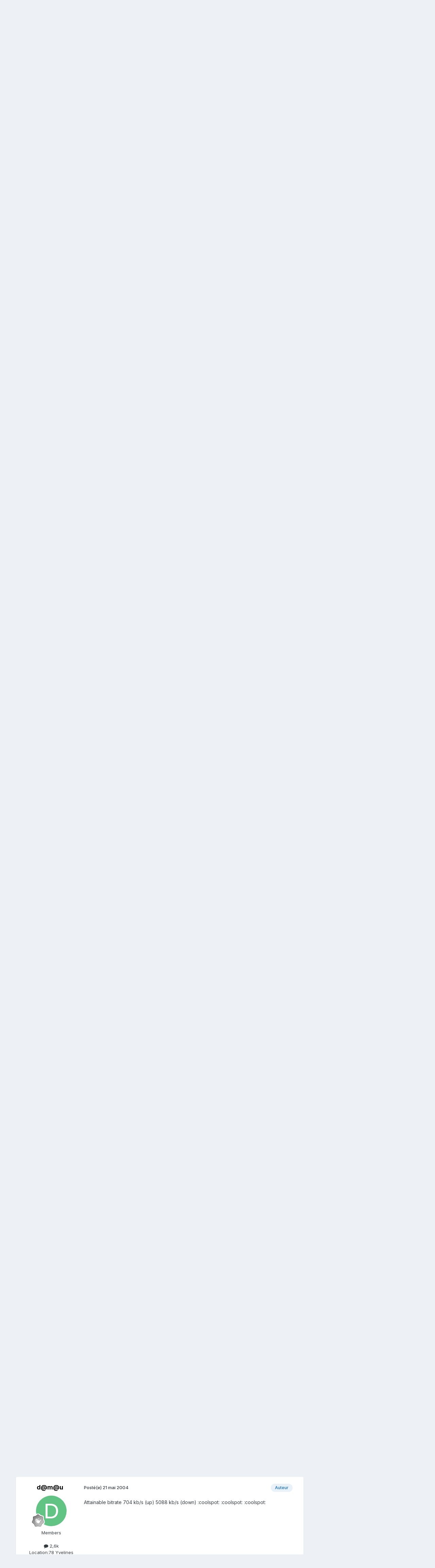

--- FILE ---
content_type: text/html;charset=UTF-8
request_url: https://www.bhmag.fr/forum/topic/12707-freebox-avec-plusieurs-pc/page/2/
body_size: 28184
content:
<!DOCTYPE html>
<html lang="fr-FR" dir="ltr">
	<head>
		<meta charset="utf-8">
        
		<title>Freebox avec plusieurs PC - Page 2 - Internet  : FAI, hébergement, sites, programmation - Forums BHmag.fr</title>
		
		
		
		

	<meta name="viewport" content="width=device-width, initial-scale=1">


	
	


	<meta name="twitter:card" content="summary" />


	
		<meta name="twitter:site" content="@bhmag" />
	



	
		
			
				<meta property="og:title" content="Freebox avec plusieurs PC">
			
		
	

	
		
			
				<meta property="og:type" content="website">
			
		
	

	
		
			
				<meta property="og:url" content="https://www.bhmag.fr/forum/topic/12707-freebox-avec-plusieurs-pc/">
			
		
	

	
		
			
				<meta property="og:updated_time" content="2004-05-27T08:41:23Z">
			
		
	

	
		
			
				<meta property="og:site_name" content="Forums BHmag.fr">
			
		
	

	
		
			
				<meta property="og:locale" content="fr_FR">
			
		
	


	
		<link rel="first" href="https://www.bhmag.fr/forum/topic/12707-freebox-avec-plusieurs-pc/" />
	

	
		<link rel="prev" href="https://www.bhmag.fr/forum/topic/12707-freebox-avec-plusieurs-pc/" />
	

	
		<link rel="next" href="https://www.bhmag.fr/forum/topic/12707-freebox-avec-plusieurs-pc/page/3/" />
	

	
		<link rel="last" href="https://www.bhmag.fr/forum/topic/12707-freebox-avec-plusieurs-pc/page/3/" />
	

	
		<link rel="canonical" href="https://www.bhmag.fr/forum/topic/12707-freebox-avec-plusieurs-pc/page/2/" />
	

	
		<link as="style" rel="preload" href="https://www.bhmag.fr/forum/applications/core/interface/ckeditor/ckeditor/skins/ips/editor.css?t=P1PF" />
	





<link rel="manifest" href="https://www.bhmag.fr/forum/manifest.webmanifest/">
<meta name="msapplication-config" content="https://www.bhmag.fr/forum/browserconfig.xml/">
<meta name="msapplication-starturl" content="/">
<meta name="application-name" content="Forums BHmag.fr">
<meta name="apple-mobile-web-app-title" content="Forums BHmag.fr">

	<meta name="theme-color" content="#ffffff">










<link rel="preload" href="//www.bhmag.fr/forum/applications/core/interface/font/fontawesome-webfont.woff2?v=4.7.0" as="font" crossorigin="anonymous">
		


	<link rel="preconnect" href="https://fonts.googleapis.com">
	<link rel="preconnect" href="https://fonts.gstatic.com" crossorigin>
	
		<link href="https://fonts.googleapis.com/css2?family=Inter:wght@300;400;500;600;700&display=swap" rel="stylesheet">
	



	<link rel='stylesheet' href='https://www.bhmag.fr/forum/uploads/css_built_1/341e4a57816af3ba440d891ca87450ff_framework.css?v=0e0157c4c81763533216' media='all'>

	<link rel='stylesheet' href='https://www.bhmag.fr/forum/uploads/css_built_1/05e81b71abe4f22d6eb8d1a929494829_responsive.css?v=0e0157c4c81763533216' media='all'>

	<link rel='stylesheet' href='https://www.bhmag.fr/forum/uploads/css_built_1/20446cf2d164adcc029377cb04d43d17_flags.css?v=0e0157c4c81763533216' media='all'>

	<link rel='stylesheet' href='https://www.bhmag.fr/forum/uploads/css_built_1/90eb5adf50a8c640f633d47fd7eb1778_core.css?v=0e0157c4c81763533216' media='all'>

	<link rel='stylesheet' href='https://www.bhmag.fr/forum/uploads/css_built_1/5a0da001ccc2200dc5625c3f3934497d_core_responsive.css?v=0e0157c4c81763533216' media='all'>

	<link rel='stylesheet' href='https://www.bhmag.fr/forum/uploads/css_built_1/62e269ced0fdab7e30e026f1d30ae516_forums.css?v=0e0157c4c81763533216' media='all'>

	<link rel='stylesheet' href='https://www.bhmag.fr/forum/uploads/css_built_1/76e62c573090645fb99a15a363d8620e_forums_responsive.css?v=0e0157c4c81763533216' media='all'>

	<link rel='stylesheet' href='https://www.bhmag.fr/forum/uploads/css_built_1/ebdea0c6a7dab6d37900b9190d3ac77b_topics.css?v=0e0157c4c81763533216' media='all'>





<link rel='stylesheet' href='https://www.bhmag.fr/forum/uploads/css_built_1/258adbb6e4f3e83cd3b355f84e3fa002_custom.css?v=0e0157c4c81763533216' media='all'>




		
		

	
	<link rel='shortcut icon' href='https://www.bhmag.fr/forum/uploads/monthly_2021_04/bhmag-2021-favicon-16x16.jpg' type="image/jpeg">

	</head>
	<body class='ipsApp ipsApp_front ipsJS_none ipsClearfix' data-controller='core.front.core.app' data-message="" data-pageApp='forums' data-pageLocation='front' data-pageModule='forums' data-pageController='topic' data-pageID='12707'  >
		
        

        

		<a href='#ipsLayout_mainArea' class='ipsHide' title='Aller au contenu principal de cette page' accesskey='m'>Aller au contenu</a>
		





		<div id='ipsLayout_header' class='ipsClearfix'>
			<header>
				<div class='ipsLayout_container'>
					


<a href='https://www.bhmag.fr/forum/' id='elLogo' accesskey='1'><img src="https://www.bhmag.fr/forum/uploads/monthly_2021_04/bhmag-2021-logo-forum.jpg.27870d17a3ca118e4b13ee6d0f087102.jpg" alt='Forums BHmag.fr'></a>

					
						

	<ul id='elUserNav' class='ipsList_inline cSignedOut ipsResponsive_showDesktop'>
		
        
		
        
        
            
            <li id='elSignInLink'>
                <a href='https://www.bhmag.fr/forum/login/' data-ipsMenu-closeOnClick="false" data-ipsMenu id='elUserSignIn'>
                    Utilisateur existant ? Connexion &nbsp;<i class='fa fa-caret-down'></i>
                </a>
                
<div id='elUserSignIn_menu' class='ipsMenu ipsMenu_auto ipsHide'>
	<form accept-charset='utf-8' method='post' action='https://www.bhmag.fr/forum/login/'>
		<input type="hidden" name="csrfKey" value="8c024a19aef3ed4838865e373c21e9d1">
		<input type="hidden" name="ref" value="aHR0cHM6Ly93d3cuYmhtYWcuZnIvZm9ydW0vdG9waWMvMTI3MDctZnJlZWJveC1hdmVjLXBsdXNpZXVycy1wYy9wYWdlLzIv">
		<div data-role="loginForm">
			
			
			
				
<div class="ipsPad ipsForm ipsForm_vertical">
	<h4 class="ipsType_sectionHead">Connexion</h4>
	<br><br>
	<ul class='ipsList_reset'>
		<li class="ipsFieldRow ipsFieldRow_noLabel ipsFieldRow_fullWidth">
			
			
				<input type="email" placeholder="Adresse de courriel" name="auth" autocomplete="email">
			
		</li>
		<li class="ipsFieldRow ipsFieldRow_noLabel ipsFieldRow_fullWidth">
			<input type="password" placeholder="Mot de passe" name="password" autocomplete="current-password">
		</li>
		<li class="ipsFieldRow ipsFieldRow_checkbox ipsClearfix">
			<span class="ipsCustomInput">
				<input type="checkbox" name="remember_me" id="remember_me_checkbox" value="1" checked aria-checked="true">
				<span></span>
			</span>
			<div class="ipsFieldRow_content">
				<label class="ipsFieldRow_label" for="remember_me_checkbox">Se souvenir de moi</label>
				<span class="ipsFieldRow_desc">Non recommandé sur les ordinateurs partagés</span>
			</div>
		</li>
		<li class="ipsFieldRow ipsFieldRow_fullWidth">
			<button type="submit" name="_processLogin" value="usernamepassword" class="ipsButton ipsButton_primary ipsButton_small" id="elSignIn_submit">Connexion</button>
			
				<p class="ipsType_right ipsType_small">
					
						<a href='https://www.bhmag.fr/forum/lostpassword/' data-ipsDialog data-ipsDialog-title='Mot de passe oublié ?'>
					
					Mot de passe oublié ?</a>
				</p>
			
		</li>
	</ul>
</div>
			
		</div>
	</form>
</div>
            </li>
            
        
		
			<li>
				
					<a href='https://www.bhmag.fr/forum/register/' data-ipsDialog data-ipsDialog-size='narrow' data-ipsDialog-title='S’inscrire' id='elRegisterButton' class='ipsButton ipsButton_normal ipsButton_primary'>S’inscrire</a>
				
			</li>
		
	</ul>

						
<ul class='ipsMobileHamburger ipsList_reset ipsResponsive_hideDesktop'>
	<li data-ipsDrawer data-ipsDrawer-drawerElem='#elMobileDrawer'>
		<a href='#'>
			
			
				
			
			
			
			<i class='fa fa-navicon'></i>
		</a>
	</li>
</ul>
					
				</div>
			</header>
			

	<nav data-controller='core.front.core.navBar' class=' ipsResponsive_showDesktop'>
		<div class='ipsNavBar_primary ipsLayout_container '>
			<ul data-role="primaryNavBar" class='ipsClearfix'>
				


	
		
		
		<li  id='elNavSecondary_16' data-role="navBarItem" data-navApp="core" data-navExt="CustomItem">
			
			
				<a href="https://www.bhmag.fr/"  data-navItem-id="16" >
					Bhmag<span class='ipsNavBar_active__identifier'></span>
				</a>
			
			
				<ul class='ipsNavBar_secondary ipsHide' data-role='secondaryNavBar'>
					


	
		
		
		<li  id='elNavSecondary_17' data-role="navBarItem" data-navApp="core" data-navExt="CustomItem">
			
			
				<a href="https://www.bhmag.fr/actualites/"  data-navItem-id="17" >
					Actualités<span class='ipsNavBar_active__identifier'></span>
				</a>
			
			
		</li>
	
	

	
		
		
		<li  id='elNavSecondary_18' data-role="navBarItem" data-navApp="core" data-navExt="CustomItem">
			
			
				<a href="https://www.bhmag.fr/tests-dossiers/"  data-navItem-id="18" >
					Tests et dossiers<span class='ipsNavBar_active__identifier'></span>
				</a>
			
			
		</li>
	
	

	
		
		
		<li  id='elNavSecondary_19' data-role="navBarItem" data-navApp="core" data-navExt="CustomItem">
			
			
				<a href="https://www.bhmag.fr/telecharger/"  data-navItem-id="19" >
					Téléchargements<span class='ipsNavBar_active__identifier'></span>
				</a>
			
			
		</li>
	
	

	
		
		
		<li  id='elNavSecondary_20' data-role="navBarItem" data-navApp="core" data-navExt="CustomItem">
			
			
				<a href="https://www.bhmag.fr/astuces/"  data-navItem-id="20" >
					Trucs et astuces<span class='ipsNavBar_active__identifier'></span>
				</a>
			
			
		</li>
	
	

	
		
		
		<li  id='elNavSecondary_21' data-role="navBarItem" data-navApp="core" data-navExt="CustomItem">
			
			
				<a href="https://www.bhmag.fr/actualites/bons-plans/"  data-navItem-id="21" >
					Bons Plans<span class='ipsNavBar_active__identifier'></span>
				</a>
			
			
		</li>
	
	

					<li class='ipsHide' id='elNavigationMore_16' data-role='navMore'>
						<a href='#' data-ipsMenu data-ipsMenu-appendTo='#elNavigationMore_16' id='elNavigationMore_16_dropdown'>Plus <i class='fa fa-caret-down'></i></a>
						<ul class='ipsHide ipsMenu ipsMenu_auto' id='elNavigationMore_16_dropdown_menu' data-role='moreDropdown'></ul>
					</li>
				</ul>
			
		</li>
	
	

	
	

	
		
		
		<li  id='elNavSecondary_2' data-role="navBarItem" data-navApp="core" data-navExt="CustomItem">
			
			
				<a href="https://www.bhmag.fr/forum/discover/"  data-navItem-id="2" >
					Activité<span class='ipsNavBar_active__identifier'></span>
				</a>
			
			
				<ul class='ipsNavBar_secondary ipsHide' data-role='secondaryNavBar'>
					


	
		
		
		<li  id='elNavSecondary_4' data-role="navBarItem" data-navApp="core" data-navExt="AllActivity">
			
			
				<a href="https://www.bhmag.fr/forum/discover/"  data-navItem-id="4" >
					Toute l’activité<span class='ipsNavBar_active__identifier'></span>
				</a>
			
			
		</li>
	
	

	
	

	
	

	
	

	
		
		
		<li  id='elNavSecondary_8' data-role="navBarItem" data-navApp="core" data-navExt="Search">
			
			
				<a href="https://www.bhmag.fr/forum/search/"  data-navItem-id="8" >
					Rechercher<span class='ipsNavBar_active__identifier'></span>
				</a>
			
			
		</li>
	
	

	
	

					<li class='ipsHide' id='elNavigationMore_2' data-role='navMore'>
						<a href='#' data-ipsMenu data-ipsMenu-appendTo='#elNavigationMore_2' id='elNavigationMore_2_dropdown'>Plus <i class='fa fa-caret-down'></i></a>
						<ul class='ipsHide ipsMenu ipsMenu_auto' id='elNavigationMore_2_dropdown_menu' data-role='moreDropdown'></ul>
					</li>
				</ul>
			
		</li>
	
	

	
	

				<li class='ipsHide' id='elNavigationMore' data-role='navMore'>
					<a href='#' data-ipsMenu data-ipsMenu-appendTo='#elNavigationMore' id='elNavigationMore_dropdown'>Plus</a>
					<ul class='ipsNavBar_secondary ipsHide' data-role='secondaryNavBar'>
						<li class='ipsHide' id='elNavigationMore_more' data-role='navMore'>
							<a href='#' data-ipsMenu data-ipsMenu-appendTo='#elNavigationMore_more' id='elNavigationMore_more_dropdown'>Plus <i class='fa fa-caret-down'></i></a>
							<ul class='ipsHide ipsMenu ipsMenu_auto' id='elNavigationMore_more_dropdown_menu' data-role='moreDropdown'></ul>
						</li>
					</ul>
				</li>
			</ul>
			

	<div id="elSearchWrapper">
		<div id='elSearch' data-controller="core.front.core.quickSearch">
			<form accept-charset='utf-8' action='//www.bhmag.fr/forum/search/?do=quicksearch' method='post'>
                <input type='search' id='elSearchField' placeholder='Rechercher…' name='q' autocomplete='off' aria-label='Rechercher'>
                <details class='cSearchFilter'>
                    <summary class='cSearchFilter__text'></summary>
                    <ul class='cSearchFilter__menu'>
                        
                        <li><label><input type="radio" name="type" value="all" ><span class='cSearchFilter__menuText'>N’importe où</span></label></li>
                        
                            
                                <li><label><input type="radio" name="type" value='contextual_{&quot;type&quot;:&quot;forums_topic&quot;,&quot;nodes&quot;:9}' checked><span class='cSearchFilter__menuText'>Ce forum</span></label></li>
                            
                                <li><label><input type="radio" name="type" value='contextual_{&quot;type&quot;:&quot;forums_topic&quot;,&quot;item&quot;:12707}' checked><span class='cSearchFilter__menuText'>Ce sujet</span></label></li>
                            
                        
                        
                            <li><label><input type="radio" name="type" value="calendar_event"><span class='cSearchFilter__menuText'>Évènements</span></label></li>
                        
                            <li><label><input type="radio" name="type" value="core_statuses_status"><span class='cSearchFilter__menuText'>Mises à jour de statut</span></label></li>
                        
                            <li><label><input type="radio" name="type" value="forums_topic"><span class='cSearchFilter__menuText'>Sujets</span></label></li>
                        
                            <li><label><input type="radio" name="type" value="core_members"><span class='cSearchFilter__menuText'>Membres</span></label></li>
                        
                    </ul>
                </details>
				<button class='cSearchSubmit' type="submit" aria-label='Rechercher'><i class="fa fa-search"></i></button>
			</form>
		</div>
	</div>

		</div>
	</nav>

			
<ul id='elMobileNav' class='ipsResponsive_hideDesktop' data-controller='core.front.core.mobileNav'>
	
		
			
			
				
				
			
				
					<li id='elMobileBreadcrumb'>
						<a href='https://www.bhmag.fr/forum/forum/9-internet-fai-h%C3%A9bergement-sites-programmation/'>
							<span>Internet  : FAI, hébergement, sites, programmation</span>
						</a>
					</li>
				
				
			
				
				
			
		
	
	
	
	<li >
		<a data-action="defaultStream" href='https://www.bhmag.fr/forum/discover/'><i class="fa fa-newspaper-o" aria-hidden="true"></i></a>
	</li>

	

	
		<li class='ipsJS_show'>
			<a href='https://www.bhmag.fr/forum/search/'><i class='fa fa-search'></i></a>
		</li>
	
</ul>
		</div>
		<main id='ipsLayout_body' class='ipsLayout_container'>
			<div id='ipsLayout_contentArea'>
				<div id='ipsLayout_contentWrapper'>
					
<nav class='ipsBreadcrumb ipsBreadcrumb_top ipsFaded_withHover'>
	

	<ul class='ipsList_inline ipsPos_right'>
		
		<li >
			<a data-action="defaultStream" class='ipsType_light '  href='https://www.bhmag.fr/forum/discover/'><i class="fa fa-newspaper-o" aria-hidden="true"></i> <span>Toute l’activité</span></a>
		</li>
		
	</ul>

	<ul data-role="breadcrumbList">
		<li>
			<a title="Accueil" href='https://www.bhmag.fr/forum/'>
				<span>Accueil <i class='fa fa-angle-right'></i></span>
			</a>
		</li>
		
		
			<li>
				
					<a href='https://www.bhmag.fr/forum/forum/26-software-amp-internet/'>
						<span>Software &amp; Internet <i class='fa fa-angle-right' aria-hidden="true"></i></span>
					</a>
				
			</li>
		
			<li>
				
					<a href='https://www.bhmag.fr/forum/forum/9-internet-fai-h%C3%A9bergement-sites-programmation/'>
						<span>Internet  : FAI, hébergement, sites, programmation <i class='fa fa-angle-right' aria-hidden="true"></i></span>
					</a>
				
			</li>
		
			<li>
				
					Freebox avec plusieurs PC
				
			</li>
		
	</ul>
</nav>
					
					<div id='ipsLayout_mainArea'>
						<script async src="https://pagead2.googlesyndication.com/pagead/js/adsbygoogle.js"></script>
<!-- pub-horizontale-2021-forum -->
<ins class="adsbygoogle"
     style="display:block"
     data-ad-client="ca-pub-6243877585241391"
     data-ad-slot="7309510540"
     data-ad-format="auto"
     data-full-width-responsive="true"></ins>
<script>
     (adsbygoogle = window.adsbygoogle || []).push({});
</script>
						
						
						

	




						



<div class='ipsPageHeader ipsResponsive_pull ipsBox ipsPadding sm:ipsPadding:half ipsMargin_bottom'>
		
	
	<div class='ipsFlex ipsFlex-ai:center ipsFlex-fw:wrap ipsGap:4'>
		<div class='ipsFlex-flex:11'>
			<h1 class='ipsType_pageTitle ipsContained_container'>
				

				
				
					<span class='ipsType_break ipsContained'>
						<span>Freebox avec plusieurs PC</span>
					</span>
				
			</h1>
			
			
		</div>
		
	</div>
	<hr class='ipsHr'>
	<div class='ipsPageHeader__meta ipsFlex ipsFlex-jc:between ipsFlex-ai:center ipsFlex-fw:wrap ipsGap:3'>
		<div class='ipsFlex-flex:11'>
			<div class='ipsPhotoPanel ipsPhotoPanel_mini ipsPhotoPanel_notPhone ipsClearfix'>
				


	<a href="https://www.bhmag.fr/forum/profile/1163-dmu/" rel="nofollow" data-ipsHover data-ipsHover-width="370" data-ipsHover-target="https://www.bhmag.fr/forum/profile/1163-dmu/?do=hovercard" class="ipsUserPhoto ipsUserPhoto_mini" title="Aller sur le profil de d@m@u">
		<img src='data:image/svg+xml,%3Csvg%20xmlns%3D%22http%3A%2F%2Fwww.w3.org%2F2000%2Fsvg%22%20viewBox%3D%220%200%201024%201024%22%20style%3D%22background%3A%2362c484%22%3E%3Cg%3E%3Ctext%20text-anchor%3D%22middle%22%20dy%3D%22.35em%22%20x%3D%22512%22%20y%3D%22512%22%20fill%3D%22%23ffffff%22%20font-size%3D%22700%22%20font-family%3D%22-apple-system%2C%20BlinkMacSystemFont%2C%20Roboto%2C%20Helvetica%2C%20Arial%2C%20sans-serif%22%3ED%3C%2Ftext%3E%3C%2Fg%3E%3C%2Fsvg%3E' alt='d@m@u' loading="lazy">
	</a>

				<div>
					<p class='ipsType_reset ipsType_blendLinks'>
						<span class='ipsType_normal'>
						
							<strong>Par 


<a href='https://www.bhmag.fr/forum/profile/1163-dmu/' rel="nofollow" data-ipsHover data-ipsHover-width='370' data-ipsHover-target='https://www.bhmag.fr/forum/profile/1163-dmu/?do=hovercard&amp;referrer=https%253A%252F%252Fwww.bhmag.fr%252Fforum%252Ftopic%252F12707-freebox-avec-plusieurs-pc%252Fpage%252F2%252F' title="Aller sur le profil de d@m@u" class="ipsType_break">d@m@u</a></strong><br />
							<span class='ipsType_light'><time datetime='2004-04-19T13:22:41Z' title='19/04/2004 13:22' data-short='21 a'>19 avril 2004</time> dans <a href="https://www.bhmag.fr/forum/forum/9-internet-fai-h%C3%A9bergement-sites-programmation/">Internet  : FAI, hébergement, sites, programmation</a></span>
						
						</span>
					</p>
				</div>
			</div>
		</div>
		
			<div class='ipsFlex-flex:01 ipsResponsive_hidePhone'>
				<div class='ipsShareLinks'>
					
						


    <a href='#elShareItem_244105937_menu' id='elShareItem_244105937' data-ipsMenu class='ipsShareButton ipsButton ipsButton_verySmall ipsButton_link ipsButton_link--light'>
        <span><i class='fa fa-share-alt'></i></span> &nbsp;Share
    </a>

    <div class='ipsPadding ipsMenu ipsMenu_normal ipsHide' id='elShareItem_244105937_menu' data-controller="core.front.core.sharelink">
        
        
        <span data-ipsCopy data-ipsCopy-flashmessage>
            <a href="https://www.bhmag.fr/forum/topic/12707-freebox-avec-plusieurs-pc/" class="ipsButton ipsButton_light ipsButton_small ipsButton_fullWidth" data-role="copyButton" data-clipboard-text="https://www.bhmag.fr/forum/topic/12707-freebox-avec-plusieurs-pc/" data-ipstooltip title='Copy Link to Clipboard'><i class="fa fa-clone"></i> https://www.bhmag.fr/forum/topic/12707-freebox-avec-plusieurs-pc/</a>
        </span>
        <ul class='ipsShareLinks ipsMargin_top:half'>
            
                <li>
<a href="https://x.com/share?url=https%3A%2F%2Fwww.bhmag.fr%2Fforum%2Ftopic%2F12707-freebox-avec-plusieurs-pc%2F" class="cShareLink cShareLink_x" target="_blank" data-role="shareLink" title='Share on X' data-ipsTooltip rel='nofollow noopener'>
    <i class="fa fa-x"></i>
</a></li>
            
                <li>
<a href="https://www.facebook.com/sharer/sharer.php?u=https%3A%2F%2Fwww.bhmag.fr%2Fforum%2Ftopic%2F12707-freebox-avec-plusieurs-pc%2F" class="cShareLink cShareLink_facebook" target="_blank" data-role="shareLink" title='Partager sur Facebook' data-ipsTooltip rel='noopener nofollow'>
	<i class="fa fa-facebook"></i>
</a></li>
            
        </ul>
        
            <hr class='ipsHr'>
            <button class='ipsHide ipsButton ipsButton_verySmall ipsButton_light ipsButton_fullWidth ipsMargin_top:half' data-controller='core.front.core.webshare' data-role='webShare' data-webShareTitle='Freebox avec plusieurs PC' data-webShareText='Freebox avec plusieurs PC' data-webShareUrl='https://www.bhmag.fr/forum/topic/12707-freebox-avec-plusieurs-pc/'>More sharing options...</button>
        
    </div>

					
					
                    

					



					

<div data-followApp='forums' data-followArea='topic' data-followID='12707' data-controller='core.front.core.followButton'>
	

	<a href='https://www.bhmag.fr/forum/login/' rel="nofollow" class="ipsFollow ipsPos_middle ipsButton ipsButton_light ipsButton_verySmall ipsButton_disabled" data-role="followButton" data-ipsTooltip title='Connectez-vous pour activer le suivi'>
		<span>Abonnés</span>
		<span class='ipsCommentCount'>0</span>
	</a>

</div>
				</div>
			</div>
					
	</div>
	
	
</div>








<div class='ipsClearfix'>
	<ul class="ipsToolList ipsToolList_horizontal ipsClearfix ipsSpacer_both ">
		
			<li class='ipsToolList_primaryAction'>
				<span data-controller='forums.front.topic.reply'>
					
						<a href='#replyForm' rel="nofollow" class='ipsButton ipsButton_important ipsButton_medium ipsButton_fullWidth' data-action='replyToTopic'>Répondre à ce sujet</a>
					
				</span>
			</li>
		
		
			<li class='ipsResponsive_hidePhone'>
				
					<a href="https://www.bhmag.fr/forum/forum/9-internet-fai-h%C3%A9bergement-sites-programmation/?do=add" rel="nofollow" class='ipsButton ipsButton_link ipsButton_medium ipsButton_fullWidth' title='Commencer un nouveau sujet dans ce forum'>Commencer un nouveau sujet</a>
				
			</li>
		
		
	</ul>
</div>

<div id='comments' data-controller='core.front.core.commentFeed,forums.front.topic.view, core.front.core.ignoredComments' data-autoPoll data-baseURL='https://www.bhmag.fr/forum/topic/12707-freebox-avec-plusieurs-pc/'  data-feedID='topic-12707' class='cTopic ipsClear ipsSpacer_top'>
	
			

				<div class="ipsBox ipsResponsive_pull ipsPadding:half ipsClearfix ipsClear ipsMargin_bottom">
					
					
						


	
	<ul class='ipsPagination' id='elPagination_e96a7729105acd2c8b38073dddeda5f6_1871524697' data-ipsPagination-seoPagination='true' data-pages='3' data-ipsPagination  data-ipsPagination-pages="3" data-ipsPagination-perPage='25'>
		
			
				<li class='ipsPagination_first'><a href='https://www.bhmag.fr/forum/topic/12707-freebox-avec-plusieurs-pc/#comments' rel="first" data-page='1' data-ipsTooltip title='Première page'><i class='fa fa-angle-double-left'></i></a></li>
				<li class='ipsPagination_prev'><a href='https://www.bhmag.fr/forum/topic/12707-freebox-avec-plusieurs-pc/#comments' rel="prev" data-page='1' data-ipsTooltip title='Page précédente'>Précédent</a></li>
				
					<li class='ipsPagination_page'><a href='https://www.bhmag.fr/forum/topic/12707-freebox-avec-plusieurs-pc/#comments' data-page='1'>1</a></li>
				
			
			<li class='ipsPagination_page ipsPagination_active'><a href='https://www.bhmag.fr/forum/topic/12707-freebox-avec-plusieurs-pc/page/2/#comments' data-page='2'>2</a></li>
			
				
					<li class='ipsPagination_page'><a href='https://www.bhmag.fr/forum/topic/12707-freebox-avec-plusieurs-pc/page/3/#comments' data-page='3'>3</a></li>
				
				<li class='ipsPagination_next'><a href='https://www.bhmag.fr/forum/topic/12707-freebox-avec-plusieurs-pc/page/3/#comments' rel="next" data-page='3' data-ipsTooltip title='Page suivante'>Suivant</a></li>
				<li class='ipsPagination_last'><a href='https://www.bhmag.fr/forum/topic/12707-freebox-avec-plusieurs-pc/page/3/#comments' rel="last" data-page='3' data-ipsTooltip title='Dernière page'><i class='fa fa-angle-double-right'></i></a></li>
			
			
				<li class='ipsPagination_pageJump'>
					<a href='#' data-ipsMenu data-ipsMenu-closeOnClick='false' data-ipsMenu-appendTo='#elPagination_e96a7729105acd2c8b38073dddeda5f6_1871524697' id='elPagination_e96a7729105acd2c8b38073dddeda5f6_1871524697_jump'>Page 2 sur 3 &nbsp;<i class='fa fa-caret-down'></i></a>
					<div class='ipsMenu ipsMenu_narrow ipsPadding ipsHide' id='elPagination_e96a7729105acd2c8b38073dddeda5f6_1871524697_jump_menu'>
						<form accept-charset='utf-8' method='post' action='https://www.bhmag.fr/forum/topic/12707-freebox-avec-plusieurs-pc/#comments' data-role="pageJump" data-baseUrl='#'>
							<ul class='ipsForm ipsForm_horizontal'>
								<li class='ipsFieldRow'>
									<input type='number' min='1' max='3' placeholder='Numéro de page' class='ipsField_fullWidth' name='page'>
								</li>
								<li class='ipsFieldRow ipsFieldRow_fullWidth'>
									<input type='submit' class='ipsButton_fullWidth ipsButton ipsButton_verySmall ipsButton_primary' value='Aller'>
								</li>
							</ul>
						</form>
					</div>
				</li>
			
		
	</ul>

					
				</div>
			
	

	

<div data-controller='core.front.core.recommendedComments' data-url='https://www.bhmag.fr/forum/topic/12707-freebox-avec-plusieurs-pc/?recommended=comments' class='ipsRecommendedComments ipsHide'>
	<div data-role="recommendedComments">
		<h2 class='ipsType_sectionHead ipsType_large ipsType_bold ipsMargin_bottom'>Messages recommandés</h2>
		
	</div>
</div>
	
	<div id="elPostFeed" data-role='commentFeed' data-controller='core.front.core.moderation' >
		<form action="https://www.bhmag.fr/forum/topic/12707-freebox-avec-plusieurs-pc/page/2/?csrfKey=8c024a19aef3ed4838865e373c21e9d1&amp;do=multimodComment" method="post" data-ipsPageAction data-role='moderationTools'>
			
			
				

					

					
					



<a id='findComment-151238'></a>
<a id='comment-151238'></a>
<article  id='elComment_151238' class='cPost ipsBox ipsResponsive_pull  ipsComment  ipsComment_parent ipsClearfix ipsClear ipsColumns ipsColumns_noSpacing ipsColumns_collapsePhone    '>
	

	

	<div class='cAuthorPane_mobile ipsResponsive_showPhone'>
		<div class='cAuthorPane_photo'>
			<div class='cAuthorPane_photoWrap'>
				


	<a href="https://www.bhmag.fr/forum/profile/1163-dmu/" rel="nofollow" data-ipsHover data-ipsHover-width="370" data-ipsHover-target="https://www.bhmag.fr/forum/profile/1163-dmu/?do=hovercard" class="ipsUserPhoto ipsUserPhoto_large" title="Aller sur le profil de d@m@u">
		<img src='data:image/svg+xml,%3Csvg%20xmlns%3D%22http%3A%2F%2Fwww.w3.org%2F2000%2Fsvg%22%20viewBox%3D%220%200%201024%201024%22%20style%3D%22background%3A%2362c484%22%3E%3Cg%3E%3Ctext%20text-anchor%3D%22middle%22%20dy%3D%22.35em%22%20x%3D%22512%22%20y%3D%22512%22%20fill%3D%22%23ffffff%22%20font-size%3D%22700%22%20font-family%3D%22-apple-system%2C%20BlinkMacSystemFont%2C%20Roboto%2C%20Helvetica%2C%20Arial%2C%20sans-serif%22%3ED%3C%2Ftext%3E%3C%2Fg%3E%3C%2Fsvg%3E' alt='d@m@u' loading="lazy">
	</a>

				
				
					<a href="https://www.bhmag.fr/forum/profile/1163-dmu/badges/" rel="nofollow">
						
<img src='https://www.bhmag.fr/forum/uploads/monthly_2021_06/1_Newbie.svg' loading="lazy" alt="Newbie" class="cAuthorPane_badge cAuthorPane_badge--rank ipsOutline ipsOutline:2px" data-ipsTooltip title="Rang: Newbie (1/14)">
					</a>
				
			</div>
		</div>
		<div class='cAuthorPane_content'>
			<h3 class='ipsType_sectionHead cAuthorPane_author ipsType_break ipsType_blendLinks ipsFlex ipsFlex-ai:center'>
				


<a href='https://www.bhmag.fr/forum/profile/1163-dmu/' rel="nofollow" data-ipsHover data-ipsHover-width='370' data-ipsHover-target='https://www.bhmag.fr/forum/profile/1163-dmu/?do=hovercard&amp;referrer=https%253A%252F%252Fwww.bhmag.fr%252Fforum%252Ftopic%252F12707-freebox-avec-plusieurs-pc%252Fpage%252F2%252F' title="Aller sur le profil de d@m@u" class="ipsType_break">d@m@u</a>
			</h3>
			<div class='ipsType_light ipsType_reset'>
			    <a href='https://www.bhmag.fr/forum/topic/12707-freebox-avec-plusieurs-pc/page/2/#findComment-151238' rel="nofollow" class='ipsType_blendLinks'>Posté(e) <time datetime='2004-05-19T12:52:57Z' title='19/05/2004 12:52' data-short='21 a'>19 mai 2004</time></a>
				
			</div>
		</div>
	</div>
	<aside class='ipsComment_author cAuthorPane ipsColumn ipsColumn_medium ipsResponsive_hidePhone'>
		<h3 class='ipsType_sectionHead cAuthorPane_author ipsType_blendLinks ipsType_break'><strong>


<a href='https://www.bhmag.fr/forum/profile/1163-dmu/' rel="nofollow" data-ipsHover data-ipsHover-width='370' data-ipsHover-target='https://www.bhmag.fr/forum/profile/1163-dmu/?do=hovercard&amp;referrer=https%253A%252F%252Fwww.bhmag.fr%252Fforum%252Ftopic%252F12707-freebox-avec-plusieurs-pc%252Fpage%252F2%252F' title="Aller sur le profil de d@m@u" class="ipsType_break">d@m@u</a></strong>
			
		</h3>
		<ul class='cAuthorPane_info ipsList_reset'>
			<li data-role='photo' class='cAuthorPane_photo'>
				<div class='cAuthorPane_photoWrap'>
					


	<a href="https://www.bhmag.fr/forum/profile/1163-dmu/" rel="nofollow" data-ipsHover data-ipsHover-width="370" data-ipsHover-target="https://www.bhmag.fr/forum/profile/1163-dmu/?do=hovercard" class="ipsUserPhoto ipsUserPhoto_large" title="Aller sur le profil de d@m@u">
		<img src='data:image/svg+xml,%3Csvg%20xmlns%3D%22http%3A%2F%2Fwww.w3.org%2F2000%2Fsvg%22%20viewBox%3D%220%200%201024%201024%22%20style%3D%22background%3A%2362c484%22%3E%3Cg%3E%3Ctext%20text-anchor%3D%22middle%22%20dy%3D%22.35em%22%20x%3D%22512%22%20y%3D%22512%22%20fill%3D%22%23ffffff%22%20font-size%3D%22700%22%20font-family%3D%22-apple-system%2C%20BlinkMacSystemFont%2C%20Roboto%2C%20Helvetica%2C%20Arial%2C%20sans-serif%22%3ED%3C%2Ftext%3E%3C%2Fg%3E%3C%2Fsvg%3E' alt='d@m@u' loading="lazy">
	</a>

					
					
						
<img src='https://www.bhmag.fr/forum/uploads/monthly_2021_06/1_Newbie.svg' loading="lazy" alt="Newbie" class="cAuthorPane_badge cAuthorPane_badge--rank ipsOutline ipsOutline:2px" data-ipsTooltip title="Rang: Newbie (1/14)">
					
				</div>
			</li>
			
				<li data-role='group'>Members</li>
				
			
			
				<li data-role='stats' class='ipsMargin_top'>
					<ul class="ipsList_reset ipsType_light ipsFlex ipsFlex-ai:center ipsFlex-jc:center ipsGap_row:2 cAuthorPane_stats">
						<li>
							
								<a href="https://www.bhmag.fr/forum/profile/1163-dmu/content/" rel="nofollow" title="2 599 messages " data-ipsTooltip class="ipsType_blendLinks">
							
								<i class="fa fa-comment"></i> 2,6k
							
								</a>
							
						</li>
						
					</ul>
				</li>
			
			
				

	
	<li data-role='custom-field' class='ipsResponsive_hidePhone ipsType_break'>
		
<span class='ft'>Location:</span><span class='fc'>78 Yvelines [France]</span>
	</li>
	
	<li data-role='custom-field' class='ipsResponsive_hidePhone ipsType_break'>
		
<span class='ft'>Interests:</span><span class='fc'>Administrateur Système et réseaux, spécialiste Microsoft, Citrix, sécurité</span>
	</li>
	

			
		</ul>
	</aside>
	<div class='ipsColumn ipsColumn_fluid ipsMargin:none'>
		

<div id='comment-151238_wrap' data-controller='core.front.core.comment' data-commentApp='forums' data-commentType='forums' data-commentID="151238" data-quoteData='{&quot;userid&quot;:1163,&quot;username&quot;:&quot;d@m@u&quot;,&quot;timestamp&quot;:1084971177,&quot;contentapp&quot;:&quot;forums&quot;,&quot;contenttype&quot;:&quot;forums&quot;,&quot;contentid&quot;:12707,&quot;contentclass&quot;:&quot;forums_Topic&quot;,&quot;contentcommentid&quot;:151238}' class='ipsComment_content ipsType_medium'>

	<div class='ipsComment_meta ipsType_light ipsFlex ipsFlex-ai:center ipsFlex-jc:between ipsFlex-fd:row-reverse'>
		<div class='ipsType_light ipsType_reset ipsType_blendLinks ipsComment_toolWrap'>
			<div class='ipsResponsive_hidePhone ipsComment_badges'>
				<ul class='ipsList_reset ipsFlex ipsFlex-jc:end ipsFlex-fw:wrap ipsGap:2 ipsGap_row:1'>
					
						<li><strong class="ipsBadge ipsBadge_large ipsComment_authorBadge">Auteur</strong></li>
					
					
					
					
					
				</ul>
			</div>
			<ul class='ipsList_reset ipsComment_tools'>
				<li>
					<a href='#elControls_151238_menu' class='ipsComment_ellipsis' id='elControls_151238' title='Plus d’options…' data-ipsMenu data-ipsMenu-appendTo='#comment-151238_wrap'><i class='fa fa-ellipsis-h'></i></a>
					<ul id='elControls_151238_menu' class='ipsMenu ipsMenu_narrow ipsHide'>
						
						
                        
						
						
						
							
								
							
							
							
							
							
							
						
					</ul>
				</li>
				
			</ul>
		</div>

		<div class='ipsType_reset ipsResponsive_hidePhone'>
		   
		   Posté(e) <time datetime='2004-05-19T12:52:57Z' title='19/05/2004 12:52' data-short='21 a'>19 mai 2004</time>
		   
			
			<span class='ipsResponsive_hidePhone'>
				
				
			</span>
		</div>
	</div>

	

    

	<div class='cPost_contentWrap'>
		
		<div data-role='commentContent' class='ipsType_normal ipsType_richText ipsPadding_bottom ipsContained' data-controller='core.front.core.lightboxedImages'>
			<p>g t a l'étape 5</p>

			
		</div>

		
			<div class='ipsItemControls'>
				
					
				
				<ul class='ipsComment_controls ipsClearfix ipsItemControls_left' data-role="commentControls">
					
						
						
							<li data-ipsQuote-editor='topic_comment' data-ipsQuote-target='#comment-151238' class='ipsJS_show'>
								<button class='ipsButton ipsButton_light ipsButton_verySmall ipsButton_narrow cMultiQuote ipsHide' data-action='multiQuoteComment' data-ipsTooltip data-ipsQuote-multiQuote data-mqId='mq151238' title='Multi-citations'><i class='fa fa-plus'></i></button>
							</li>
							<li data-ipsQuote-editor='topic_comment' data-ipsQuote-target='#comment-151238' class='ipsJS_show'>
								<a href='#' data-action='quoteComment' data-ipsQuote-singleQuote>Citer</a>
							</li>
						
						
						
												
					
					<li class='ipsHide' data-role='commentLoading'>
						<span class='ipsLoading ipsLoading_tiny ipsLoading_noAnim'></span>
					</li>
				</ul>
			</div>
		

		
	</div>

	
    
</div>
	</div>
</article>
					
					
						<script async src="https://pagead2.googlesyndication.com/pagead/js/adsbygoogle.js"></script>
<!-- pub-carre-2021-forum -->
<ins class="adsbygoogle"
     style="display:block"
     data-ad-client="ca-pub-6243877585241391"
     data-ad-slot="5402721879"
     data-ad-format="auto"
     data-full-width-responsive="true"></ins>
<script>
     (adsbygoogle = window.adsbygoogle || []).push({});
</script>
					
					
						







<div class="ipsBox cTopicOverview cTopicOverview--inline ipsFlex ipsFlex-fd:row md:ipsFlex-fd:row sm:ipsFlex-fd:column ipsMargin_bottom sm:ipsMargin_bottom:half sm:ipsMargin_top:half ipsResponsive_pull ipsResponsive_hideDesktop ipsResponsive_block " data-controller='forums.front.topic.activity'>

	<div class='cTopicOverview__header ipsAreaBackground_light ipsFlex sm:ipsFlex-fw:wrap sm:ipsFlex-jc:center'>
		<ul class='cTopicOverview__stats ipsPadding ipsMargin:none sm:ipsPadding_horizontal:half ipsFlex ipsFlex-flex:10 ipsFlex-jc:around ipsFlex-ai:center'>
			<li class='cTopicOverview__statItem ipsType_center'>
				<span class='cTopicOverview__statTitle ipsType_light ipsTruncate ipsTruncate_line'>Réponses</span>
				<span class='cTopicOverview__statValue'>52</span>
			</li>
			<li class='cTopicOverview__statItem ipsType_center'>
				<span class='cTopicOverview__statTitle ipsType_light ipsTruncate ipsTruncate_line'>Created</span>
				<span class='cTopicOverview__statValue'><time datetime='2004-04-19T13:22:41Z' title='19/04/2004 13:22' data-short='21 a'>21 a</time></span>
			</li>
			<li class='cTopicOverview__statItem ipsType_center'>
				<span class='cTopicOverview__statTitle ipsType_light ipsTruncate ipsTruncate_line'>Dernière réponse</span>
				<span class='cTopicOverview__statValue'><time datetime='2004-05-27T08:41:23Z' title='27/05/2004 08:41' data-short='21 a'>21 a</time></span>
			</li>
		</ul>
		<a href='#' data-action='toggleOverview' class='cTopicOverview__toggle cTopicOverview__toggle--inline ipsType_large ipsType_light ipsPad ipsFlex ipsFlex-ai:center ipsFlex-jc:center'><i class='fa fa-chevron-down'></i></a>
	</div>
	
		<div class='cTopicOverview__preview ipsFlex-flex:10' data-role="preview">
			<div class='cTopicOverview__previewInner ipsPadding_vertical ipsPadding_horizontal ipsResponsive_hidePhone ipsFlex ipsFlex-fd:row'>
				
					<div class='cTopicOverview__section--users ipsFlex-flex:00'>
						<h4 class='ipsType_reset cTopicOverview__sectionTitle ipsType_dark ipsType_uppercase ipsType_noBreak'>Top Posters In This Topic</h4>
						<ul class='cTopicOverview__dataList ipsMargin:none ipsPadding:none ipsList_style:none ipsFlex ipsFlex-jc:between ipsFlex-ai:center'>
							
								<li class="cTopicOverview__dataItem ipsMargin_right ipsFlex ipsFlex-jc:start ipsFlex-ai:center">
									


	<a href="https://www.bhmag.fr/forum/profile/1163-dmu/" rel="nofollow" data-ipsHover data-ipsHover-width="370" data-ipsHover-target="https://www.bhmag.fr/forum/profile/1163-dmu/?do=hovercard" class="ipsUserPhoto ipsUserPhoto_tiny" title="Aller sur le profil de d@m@u">
		<img src='data:image/svg+xml,%3Csvg%20xmlns%3D%22http%3A%2F%2Fwww.w3.org%2F2000%2Fsvg%22%20viewBox%3D%220%200%201024%201024%22%20style%3D%22background%3A%2362c484%22%3E%3Cg%3E%3Ctext%20text-anchor%3D%22middle%22%20dy%3D%22.35em%22%20x%3D%22512%22%20y%3D%22512%22%20fill%3D%22%23ffffff%22%20font-size%3D%22700%22%20font-family%3D%22-apple-system%2C%20BlinkMacSystemFont%2C%20Roboto%2C%20Helvetica%2C%20Arial%2C%20sans-serif%22%3ED%3C%2Ftext%3E%3C%2Fg%3E%3C%2Fsvg%3E' alt='d@m@u' loading="lazy">
	</a>

									<p class='ipsMargin:none ipsPadding_left:half ipsPadding_right ipsType_right'>23</p>
								</li>
							
								<li class="cTopicOverview__dataItem ipsMargin_right ipsFlex ipsFlex-jc:start ipsFlex-ai:center">
									


	<a href="https://www.bhmag.fr/forum/profile/2535-koalakems/" rel="nofollow" data-ipsHover data-ipsHover-width="370" data-ipsHover-target="https://www.bhmag.fr/forum/profile/2535-koalakems/?do=hovercard" class="ipsUserPhoto ipsUserPhoto_tiny" title="Aller sur le profil de koalakems">
		<img src='https://www.bhmag.fr/forum/uploads/profile/photo-thumb-2535.jpg' alt='koalakems' loading="lazy">
	</a>

									<p class='ipsMargin:none ipsPadding_left:half ipsPadding_right ipsType_right'>10</p>
								</li>
							
								<li class="cTopicOverview__dataItem ipsMargin_right ipsFlex ipsFlex-jc:start ipsFlex-ai:center">
									


	<a href="https://www.bhmag.fr/forum/profile/2573-starjoin/" rel="nofollow" data-ipsHover data-ipsHover-width="370" data-ipsHover-target="https://www.bhmag.fr/forum/profile/2573-starjoin/?do=hovercard" class="ipsUserPhoto ipsUserPhoto_tiny" title="Aller sur le profil de starjoin">
		<img src='https://www.bhmag.fr/forum/uploads/profile/photo-thumb-2573.jpg' alt='starjoin' loading="lazy">
	</a>

									<p class='ipsMargin:none ipsPadding_left:half ipsPadding_right ipsType_right'>6</p>
								</li>
							
								<li class="cTopicOverview__dataItem ipsMargin_right ipsFlex ipsFlex-jc:start ipsFlex-ai:center">
									


	<a href="https://www.bhmag.fr/forum/profile/1337-peggaasuss/" rel="nofollow" data-ipsHover data-ipsHover-width="370" data-ipsHover-target="https://www.bhmag.fr/forum/profile/1337-peggaasuss/?do=hovercard" class="ipsUserPhoto ipsUserPhoto_tiny" title="Aller sur le profil de PeGGaaSuSS">
		<img src='data:image/svg+xml,%3Csvg%20xmlns%3D%22http%3A%2F%2Fwww.w3.org%2F2000%2Fsvg%22%20viewBox%3D%220%200%201024%201024%22%20style%3D%22background%3A%23c49f62%22%3E%3Cg%3E%3Ctext%20text-anchor%3D%22middle%22%20dy%3D%22.35em%22%20x%3D%22512%22%20y%3D%22512%22%20fill%3D%22%23ffffff%22%20font-size%3D%22700%22%20font-family%3D%22-apple-system%2C%20BlinkMacSystemFont%2C%20Roboto%2C%20Helvetica%2C%20Arial%2C%20sans-serif%22%3EP%3C%2Ftext%3E%3C%2Fg%3E%3C%2Fsvg%3E' alt='PeGGaaSuSS' loading="lazy">
	</a>

									<p class='ipsMargin:none ipsPadding_left:half ipsPadding_right ipsType_right'>4</p>
								</li>
							
						</ul>
					</div>
				
				
					<div class='cTopicOverview__section--popularDays ipsFlex-flex:00 ipsPadding_left ipsPadding_left:double'>
						<h4 class='ipsType_reset cTopicOverview__sectionTitle ipsType_dark ipsType_uppercase ipsType_noBreak'>Popular Days</h4>
						<ul class='cTopicOverview__dataList ipsMargin:none ipsPadding:none ipsList_style:none ipsFlex ipsFlex-jc:between ipsFlex-ai:center'>
							
								<li class='ipsFlex-flex:10'>
									<a href="https://www.bhmag.fr/forum/topic/12707-freebox-avec-plusieurs-pc/#findComment-152154" rel="nofollow" class='cTopicOverview__dataItem ipsMargin_right ipsType_blendLinks ipsFlex ipsFlex-jc:between ipsFlex-ai:center'>
										<p class='ipsMargin:none'>24 mai</p>
										<p class='ipsMargin:none ipsMargin_horizontal ipsType_light'>7</p>
									</a>
								</li>
							
								<li class='ipsFlex-flex:10'>
									<a href="https://www.bhmag.fr/forum/topic/12707-freebox-avec-plusieurs-pc/#findComment-152439" rel="nofollow" class='cTopicOverview__dataItem ipsMargin_right ipsType_blendLinks ipsFlex ipsFlex-jc:between ipsFlex-ai:center'>
										<p class='ipsMargin:none'>25 mai</p>
										<p class='ipsMargin:none ipsMargin_horizontal ipsType_light'>7</p>
									</a>
								</li>
							
								<li class='ipsFlex-flex:10'>
									<a href="https://www.bhmag.fr/forum/topic/12707-freebox-avec-plusieurs-pc/#findComment-151214" rel="nofollow" class='cTopicOverview__dataItem ipsMargin_right ipsType_blendLinks ipsFlex ipsFlex-jc:between ipsFlex-ai:center'>
										<p class='ipsMargin:none'>19 mai</p>
										<p class='ipsMargin:none ipsMargin_horizontal ipsType_light'>5</p>
									</a>
								</li>
							
								<li class='ipsFlex-flex:10'>
									<a href="https://www.bhmag.fr/forum/topic/12707-freebox-avec-plusieurs-pc/#findComment-148312" rel="nofollow" class='cTopicOverview__dataItem ipsMargin_right ipsType_blendLinks ipsFlex ipsFlex-jc:between ipsFlex-ai:center'>
										<p class='ipsMargin:none'>5 mai</p>
										<p class='ipsMargin:none ipsMargin_horizontal ipsType_light'>5</p>
									</a>
								</li>
							
						</ul>
					</div>
				
			</div>
		</div>
	
	
	<div class='cTopicOverview__body ipsPadding ipsHide ipsFlex ipsFlex-flex:11 ipsFlex-fd:column' data-role="overview">
		
			<div class='cTopicOverview__section--users ipsMargin_bottom'>
				<h4 class='ipsType_reset cTopicOverview__sectionTitle ipsType_withHr ipsType_dark ipsType_uppercase ipsMargin_bottom'>Top Posters In This Topic</h4>
				<ul class='cTopicOverview__dataList ipsList_reset ipsFlex ipsFlex-jc:start ipsFlex-ai:center ipsFlex-fw:wrap ipsGap:8 ipsGap_row:5'>
					
						<li class="cTopicOverview__dataItem cTopicOverview__dataItem--split ipsFlex ipsFlex-jc:start ipsFlex-ai:center ipsFlex-flex:11">
							


	<a href="https://www.bhmag.fr/forum/profile/1163-dmu/" rel="nofollow" data-ipsHover data-ipsHover-width="370" data-ipsHover-target="https://www.bhmag.fr/forum/profile/1163-dmu/?do=hovercard" class="ipsUserPhoto ipsUserPhoto_tiny" title="Aller sur le profil de d@m@u">
		<img src='data:image/svg+xml,%3Csvg%20xmlns%3D%22http%3A%2F%2Fwww.w3.org%2F2000%2Fsvg%22%20viewBox%3D%220%200%201024%201024%22%20style%3D%22background%3A%2362c484%22%3E%3Cg%3E%3Ctext%20text-anchor%3D%22middle%22%20dy%3D%22.35em%22%20x%3D%22512%22%20y%3D%22512%22%20fill%3D%22%23ffffff%22%20font-size%3D%22700%22%20font-family%3D%22-apple-system%2C%20BlinkMacSystemFont%2C%20Roboto%2C%20Helvetica%2C%20Arial%2C%20sans-serif%22%3ED%3C%2Ftext%3E%3C%2Fg%3E%3C%2Fsvg%3E' alt='d@m@u' loading="lazy">
	</a>

							<p class='ipsMargin:none ipsMargin_left:half cTopicOverview__dataItemInner ipsType_left'>
								<strong class='ipsTruncate ipsTruncate_line'><a href='https://www.bhmag.fr/forum/profile/1163-dmu/' class='ipsType_blendLinks'>d@m@u</a></strong>
								<span class='ipsType_light'>23 posts</span>
							</p>
						</li>
					
						<li class="cTopicOverview__dataItem cTopicOverview__dataItem--split ipsFlex ipsFlex-jc:start ipsFlex-ai:center ipsFlex-flex:11">
							


	<a href="https://www.bhmag.fr/forum/profile/2535-koalakems/" rel="nofollow" data-ipsHover data-ipsHover-width="370" data-ipsHover-target="https://www.bhmag.fr/forum/profile/2535-koalakems/?do=hovercard" class="ipsUserPhoto ipsUserPhoto_tiny" title="Aller sur le profil de koalakems">
		<img src='https://www.bhmag.fr/forum/uploads/profile/photo-thumb-2535.jpg' alt='koalakems' loading="lazy">
	</a>

							<p class='ipsMargin:none ipsMargin_left:half cTopicOverview__dataItemInner ipsType_left'>
								<strong class='ipsTruncate ipsTruncate_line'><a href='https://www.bhmag.fr/forum/profile/2535-koalakems/' class='ipsType_blendLinks'>koalakems</a></strong>
								<span class='ipsType_light'>10 posts</span>
							</p>
						</li>
					
						<li class="cTopicOverview__dataItem cTopicOverview__dataItem--split ipsFlex ipsFlex-jc:start ipsFlex-ai:center ipsFlex-flex:11">
							


	<a href="https://www.bhmag.fr/forum/profile/2573-starjoin/" rel="nofollow" data-ipsHover data-ipsHover-width="370" data-ipsHover-target="https://www.bhmag.fr/forum/profile/2573-starjoin/?do=hovercard" class="ipsUserPhoto ipsUserPhoto_tiny" title="Aller sur le profil de starjoin">
		<img src='https://www.bhmag.fr/forum/uploads/profile/photo-thumb-2573.jpg' alt='starjoin' loading="lazy">
	</a>

							<p class='ipsMargin:none ipsMargin_left:half cTopicOverview__dataItemInner ipsType_left'>
								<strong class='ipsTruncate ipsTruncate_line'><a href='https://www.bhmag.fr/forum/profile/2573-starjoin/' class='ipsType_blendLinks'>starjoin</a></strong>
								<span class='ipsType_light'>6 posts</span>
							</p>
						</li>
					
						<li class="cTopicOverview__dataItem cTopicOverview__dataItem--split ipsFlex ipsFlex-jc:start ipsFlex-ai:center ipsFlex-flex:11">
							


	<a href="https://www.bhmag.fr/forum/profile/1337-peggaasuss/" rel="nofollow" data-ipsHover data-ipsHover-width="370" data-ipsHover-target="https://www.bhmag.fr/forum/profile/1337-peggaasuss/?do=hovercard" class="ipsUserPhoto ipsUserPhoto_tiny" title="Aller sur le profil de PeGGaaSuSS">
		<img src='data:image/svg+xml,%3Csvg%20xmlns%3D%22http%3A%2F%2Fwww.w3.org%2F2000%2Fsvg%22%20viewBox%3D%220%200%201024%201024%22%20style%3D%22background%3A%23c49f62%22%3E%3Cg%3E%3Ctext%20text-anchor%3D%22middle%22%20dy%3D%22.35em%22%20x%3D%22512%22%20y%3D%22512%22%20fill%3D%22%23ffffff%22%20font-size%3D%22700%22%20font-family%3D%22-apple-system%2C%20BlinkMacSystemFont%2C%20Roboto%2C%20Helvetica%2C%20Arial%2C%20sans-serif%22%3EP%3C%2Ftext%3E%3C%2Fg%3E%3C%2Fsvg%3E' alt='PeGGaaSuSS' loading="lazy">
	</a>

							<p class='ipsMargin:none ipsMargin_left:half cTopicOverview__dataItemInner ipsType_left'>
								<strong class='ipsTruncate ipsTruncate_line'><a href='https://www.bhmag.fr/forum/profile/1337-peggaasuss/' class='ipsType_blendLinks'>PeGGaaSuSS</a></strong>
								<span class='ipsType_light'>4 posts</span>
							</p>
						</li>
					
				</ul>
			</div>
		
		
			<div class='cTopicOverview__section--popularDays ipsMargin_bottom'>
				<h4 class='ipsType_reset cTopicOverview__sectionTitle ipsType_withHr ipsType_dark ipsType_uppercase ipsMargin_top:half ipsMargin_bottom'>Popular Days</h4>
				<ul class='cTopicOverview__dataList ipsList_reset ipsFlex ipsFlex-jc:start ipsFlex-ai:center ipsFlex-fw:wrap ipsGap:8 ipsGap_row:5'>
					
						<li class='ipsFlex-flex:10'>
							<a href="https://www.bhmag.fr/forum/topic/12707-freebox-avec-plusieurs-pc/#findComment-152154" rel="nofollow" class='cTopicOverview__dataItem ipsType_blendLinks'>
								<p class='ipsMargin:none ipsType_bold'>24 mai 2004</p>
								<p class='ipsMargin:none ipsType_light'>7 posts</p>
							</a>
						</li>
					
						<li class='ipsFlex-flex:10'>
							<a href="https://www.bhmag.fr/forum/topic/12707-freebox-avec-plusieurs-pc/#findComment-152439" rel="nofollow" class='cTopicOverview__dataItem ipsType_blendLinks'>
								<p class='ipsMargin:none ipsType_bold'>25 mai 2004</p>
								<p class='ipsMargin:none ipsType_light'>7 posts</p>
							</a>
						</li>
					
						<li class='ipsFlex-flex:10'>
							<a href="https://www.bhmag.fr/forum/topic/12707-freebox-avec-plusieurs-pc/#findComment-151214" rel="nofollow" class='cTopicOverview__dataItem ipsType_blendLinks'>
								<p class='ipsMargin:none ipsType_bold'>19 mai 2004</p>
								<p class='ipsMargin:none ipsType_light'>5 posts</p>
							</a>
						</li>
					
						<li class='ipsFlex-flex:10'>
							<a href="https://www.bhmag.fr/forum/topic/12707-freebox-avec-plusieurs-pc/#findComment-148312" rel="nofollow" class='cTopicOverview__dataItem ipsType_blendLinks'>
								<p class='ipsMargin:none ipsType_bold'>5 mai 2004</p>
								<p class='ipsMargin:none ipsType_light'>5 posts</p>
							</a>
						</li>
					
				</ul>
			</div>
		
		
		
	</div>
	
		<a href='#' data-action='toggleOverview' class='cTopicOverview__toggle cTopicOverview__toggle--afterStats ipsType_large ipsType_light ipsPad ipsFlex ipsFlex-ai:center ipsFlex-jc:center'><i class='fa fa-chevron-down'></i></a>
	
	

</div>



					
				

					

					
					



<a id='findComment-151240'></a>
<a id='comment-151240'></a>
<article  id='elComment_151240' class='cPost ipsBox ipsResponsive_pull  ipsComment  ipsComment_parent ipsClearfix ipsClear ipsColumns ipsColumns_noSpacing ipsColumns_collapsePhone    '>
	

	

	<div class='cAuthorPane_mobile ipsResponsive_showPhone'>
		<div class='cAuthorPane_photo'>
			<div class='cAuthorPane_photoWrap'>
				


	<a href="https://www.bhmag.fr/forum/profile/1337-peggaasuss/" rel="nofollow" data-ipsHover data-ipsHover-width="370" data-ipsHover-target="https://www.bhmag.fr/forum/profile/1337-peggaasuss/?do=hovercard" class="ipsUserPhoto ipsUserPhoto_large" title="Aller sur le profil de PeGGaaSuSS">
		<img src='data:image/svg+xml,%3Csvg%20xmlns%3D%22http%3A%2F%2Fwww.w3.org%2F2000%2Fsvg%22%20viewBox%3D%220%200%201024%201024%22%20style%3D%22background%3A%23c49f62%22%3E%3Cg%3E%3Ctext%20text-anchor%3D%22middle%22%20dy%3D%22.35em%22%20x%3D%22512%22%20y%3D%22512%22%20fill%3D%22%23ffffff%22%20font-size%3D%22700%22%20font-family%3D%22-apple-system%2C%20BlinkMacSystemFont%2C%20Roboto%2C%20Helvetica%2C%20Arial%2C%20sans-serif%22%3EP%3C%2Ftext%3E%3C%2Fg%3E%3C%2Fsvg%3E' alt='PeGGaaSuSS' loading="lazy">
	</a>

				
				
					<a href="https://www.bhmag.fr/forum/profile/1337-peggaasuss/badges/" rel="nofollow">
						
<img src='https://www.bhmag.fr/forum/uploads/monthly_2021_06/1_Newbie.svg' loading="lazy" alt="Newbie" class="cAuthorPane_badge cAuthorPane_badge--rank ipsOutline ipsOutline:2px" data-ipsTooltip title="Rang: Newbie (1/14)">
					</a>
				
			</div>
		</div>
		<div class='cAuthorPane_content'>
			<h3 class='ipsType_sectionHead cAuthorPane_author ipsType_break ipsType_blendLinks ipsFlex ipsFlex-ai:center'>
				


<a href='https://www.bhmag.fr/forum/profile/1337-peggaasuss/' rel="nofollow" data-ipsHover data-ipsHover-width='370' data-ipsHover-target='https://www.bhmag.fr/forum/profile/1337-peggaasuss/?do=hovercard&amp;referrer=https%253A%252F%252Fwww.bhmag.fr%252Fforum%252Ftopic%252F12707-freebox-avec-plusieurs-pc%252Fpage%252F2%252F' title="Aller sur le profil de PeGGaaSuSS" class="ipsType_break">PeGGaaSuSS</a>
			</h3>
			<div class='ipsType_light ipsType_reset'>
			    <a href='https://www.bhmag.fr/forum/topic/12707-freebox-avec-plusieurs-pc/page/2/#findComment-151240' rel="nofollow" class='ipsType_blendLinks'>Posté(e) <time datetime='2004-05-19T12:57:11Z' title='19/05/2004 12:57' data-short='21 a'>19 mai 2004</time></a>
				
			</div>
		</div>
	</div>
	<aside class='ipsComment_author cAuthorPane ipsColumn ipsColumn_medium ipsResponsive_hidePhone'>
		<h3 class='ipsType_sectionHead cAuthorPane_author ipsType_blendLinks ipsType_break'><strong>


<a href='https://www.bhmag.fr/forum/profile/1337-peggaasuss/' rel="nofollow" data-ipsHover data-ipsHover-width='370' data-ipsHover-target='https://www.bhmag.fr/forum/profile/1337-peggaasuss/?do=hovercard&amp;referrer=https%253A%252F%252Fwww.bhmag.fr%252Fforum%252Ftopic%252F12707-freebox-avec-plusieurs-pc%252Fpage%252F2%252F' title="Aller sur le profil de PeGGaaSuSS" class="ipsType_break">PeGGaaSuSS</a></strong>
			
		</h3>
		<ul class='cAuthorPane_info ipsList_reset'>
			<li data-role='photo' class='cAuthorPane_photo'>
				<div class='cAuthorPane_photoWrap'>
					


	<a href="https://www.bhmag.fr/forum/profile/1337-peggaasuss/" rel="nofollow" data-ipsHover data-ipsHover-width="370" data-ipsHover-target="https://www.bhmag.fr/forum/profile/1337-peggaasuss/?do=hovercard" class="ipsUserPhoto ipsUserPhoto_large" title="Aller sur le profil de PeGGaaSuSS">
		<img src='data:image/svg+xml,%3Csvg%20xmlns%3D%22http%3A%2F%2Fwww.w3.org%2F2000%2Fsvg%22%20viewBox%3D%220%200%201024%201024%22%20style%3D%22background%3A%23c49f62%22%3E%3Cg%3E%3Ctext%20text-anchor%3D%22middle%22%20dy%3D%22.35em%22%20x%3D%22512%22%20y%3D%22512%22%20fill%3D%22%23ffffff%22%20font-size%3D%22700%22%20font-family%3D%22-apple-system%2C%20BlinkMacSystemFont%2C%20Roboto%2C%20Helvetica%2C%20Arial%2C%20sans-serif%22%3EP%3C%2Ftext%3E%3C%2Fg%3E%3C%2Fsvg%3E' alt='PeGGaaSuSS' loading="lazy">
	</a>

					
					
						
<img src='https://www.bhmag.fr/forum/uploads/monthly_2021_06/1_Newbie.svg' loading="lazy" alt="Newbie" class="cAuthorPane_badge cAuthorPane_badge--rank ipsOutline ipsOutline:2px" data-ipsTooltip title="Rang: Newbie (1/14)">
					
				</div>
			</li>
			
				<li data-role='group'>Members</li>
				
			
			
				<li data-role='stats' class='ipsMargin_top'>
					<ul class="ipsList_reset ipsType_light ipsFlex ipsFlex-ai:center ipsFlex-jc:center ipsGap_row:2 cAuthorPane_stats">
						<li>
							
								<a href="https://www.bhmag.fr/forum/profile/1337-peggaasuss/content/" rel="nofollow" title="10 857 messages " data-ipsTooltip class="ipsType_blendLinks">
							
								<i class="fa fa-comment"></i> 10,9k
							
								</a>
							
						</li>
						
					</ul>
				</li>
			
			
				

	
	<li data-role='custom-field' class='ipsResponsive_hidePhone ipsType_break'>
		
<span class='ft'>Gender:</span><span class='fc'>Male</span>
	</li>
	
	<li data-role='custom-field' class='ipsResponsive_hidePhone ipsType_break'>
		
<span class='ft'>Location:</span><span class='fc'>Saint-Ouen (93)</span>
	</li>
	
	<li data-role='custom-field' class='ipsResponsive_hidePhone ipsType_break'>
		
<span class='ft'>Interests:</span><span class='fc'>[...]</span>
	</li>
	

			
		</ul>
	</aside>
	<div class='ipsColumn ipsColumn_fluid ipsMargin:none'>
		

<div id='comment-151240_wrap' data-controller='core.front.core.comment' data-commentApp='forums' data-commentType='forums' data-commentID="151240" data-quoteData='{&quot;userid&quot;:1337,&quot;username&quot;:&quot;PeGGaaSuSS&quot;,&quot;timestamp&quot;:1084971431,&quot;contentapp&quot;:&quot;forums&quot;,&quot;contenttype&quot;:&quot;forums&quot;,&quot;contentid&quot;:12707,&quot;contentclass&quot;:&quot;forums_Topic&quot;,&quot;contentcommentid&quot;:151240}' class='ipsComment_content ipsType_medium'>

	<div class='ipsComment_meta ipsType_light ipsFlex ipsFlex-ai:center ipsFlex-jc:between ipsFlex-fd:row-reverse'>
		<div class='ipsType_light ipsType_reset ipsType_blendLinks ipsComment_toolWrap'>
			<div class='ipsResponsive_hidePhone ipsComment_badges'>
				<ul class='ipsList_reset ipsFlex ipsFlex-jc:end ipsFlex-fw:wrap ipsGap:2 ipsGap_row:1'>
					
					
					
					
					
				</ul>
			</div>
			<ul class='ipsList_reset ipsComment_tools'>
				<li>
					<a href='#elControls_151240_menu' class='ipsComment_ellipsis' id='elControls_151240' title='Plus d’options…' data-ipsMenu data-ipsMenu-appendTo='#comment-151240_wrap'><i class='fa fa-ellipsis-h'></i></a>
					<ul id='elControls_151240_menu' class='ipsMenu ipsMenu_narrow ipsHide'>
						
						
                        
						
						
						
							
								
							
							
							
							
							
							
						
					</ul>
				</li>
				
			</ul>
		</div>

		<div class='ipsType_reset ipsResponsive_hidePhone'>
		   
		   Posté(e) <time datetime='2004-05-19T12:57:11Z' title='19/05/2004 12:57' data-short='21 a'>19 mai 2004</time>
		   
			
			<span class='ipsResponsive_hidePhone'>
				
				
			</span>
		</div>
	</div>

	

    

	<div class='cPost_contentWrap'>
		
		<div data-role='commentContent' class='ipsType_normal ipsType_richText ipsPadding_bottom ipsContained' data-controller='core.front.core.lightboxedImages'>
			<p>Comment c'est possible que tu régresse...  :dingue:</p>

			
		</div>

		
			<div class='ipsItemControls'>
				
					
				
				<ul class='ipsComment_controls ipsClearfix ipsItemControls_left' data-role="commentControls">
					
						
						
							<li data-ipsQuote-editor='topic_comment' data-ipsQuote-target='#comment-151240' class='ipsJS_show'>
								<button class='ipsButton ipsButton_light ipsButton_verySmall ipsButton_narrow cMultiQuote ipsHide' data-action='multiQuoteComment' data-ipsTooltip data-ipsQuote-multiQuote data-mqId='mq151240' title='Multi-citations'><i class='fa fa-plus'></i></button>
							</li>
							<li data-ipsQuote-editor='topic_comment' data-ipsQuote-target='#comment-151240' class='ipsJS_show'>
								<a href='#' data-action='quoteComment' data-ipsQuote-singleQuote>Citer</a>
							</li>
						
						
						
												
					
					<li class='ipsHide' data-role='commentLoading'>
						<span class='ipsLoading ipsLoading_tiny ipsLoading_noAnim'></span>
					</li>
				</ul>
			</div>
		

		
			

		
	</div>

	
    
</div>
	</div>
</article>
					
					
					
				

					

					
					



<a id='findComment-151354'></a>
<a id='comment-151354'></a>
<article  id='elComment_151354' class='cPost ipsBox ipsResponsive_pull  ipsComment  ipsComment_parent ipsClearfix ipsClear ipsColumns ipsColumns_noSpacing ipsColumns_collapsePhone    '>
	

	

	<div class='cAuthorPane_mobile ipsResponsive_showPhone'>
		<div class='cAuthorPane_photo'>
			<div class='cAuthorPane_photoWrap'>
				


	<a href="https://www.bhmag.fr/forum/profile/2573-starjoin/" rel="nofollow" data-ipsHover data-ipsHover-width="370" data-ipsHover-target="https://www.bhmag.fr/forum/profile/2573-starjoin/?do=hovercard" class="ipsUserPhoto ipsUserPhoto_large" title="Aller sur le profil de starjoin">
		<img src='https://www.bhmag.fr/forum/uploads/profile/photo-thumb-2573.jpg' alt='starjoin' loading="lazy">
	</a>

				
				
					<a href="https://www.bhmag.fr/forum/profile/2573-starjoin/badges/" rel="nofollow">
						
<img src='https://www.bhmag.fr/forum/uploads/monthly_2021_06/1_Newbie.svg' loading="lazy" alt="Newbie" class="cAuthorPane_badge cAuthorPane_badge--rank ipsOutline ipsOutline:2px" data-ipsTooltip title="Rang: Newbie (1/14)">
					</a>
				
			</div>
		</div>
		<div class='cAuthorPane_content'>
			<h3 class='ipsType_sectionHead cAuthorPane_author ipsType_break ipsType_blendLinks ipsFlex ipsFlex-ai:center'>
				


<a href='https://www.bhmag.fr/forum/profile/2573-starjoin/' rel="nofollow" data-ipsHover data-ipsHover-width='370' data-ipsHover-target='https://www.bhmag.fr/forum/profile/2573-starjoin/?do=hovercard&amp;referrer=https%253A%252F%252Fwww.bhmag.fr%252Fforum%252Ftopic%252F12707-freebox-avec-plusieurs-pc%252Fpage%252F2%252F' title="Aller sur le profil de starjoin" class="ipsType_break">starjoin</a>
			</h3>
			<div class='ipsType_light ipsType_reset'>
			    <a href='https://www.bhmag.fr/forum/topic/12707-freebox-avec-plusieurs-pc/page/2/#findComment-151354' rel="nofollow" class='ipsType_blendLinks'>Posté(e) <time datetime='2004-05-19T21:38:49Z' title='19/05/2004 21:38' data-short='21 a'>19 mai 2004</time></a>
				
			</div>
		</div>
	</div>
	<aside class='ipsComment_author cAuthorPane ipsColumn ipsColumn_medium ipsResponsive_hidePhone'>
		<h3 class='ipsType_sectionHead cAuthorPane_author ipsType_blendLinks ipsType_break'><strong>


<a href='https://www.bhmag.fr/forum/profile/2573-starjoin/' rel="nofollow" data-ipsHover data-ipsHover-width='370' data-ipsHover-target='https://www.bhmag.fr/forum/profile/2573-starjoin/?do=hovercard&amp;referrer=https%253A%252F%252Fwww.bhmag.fr%252Fforum%252Ftopic%252F12707-freebox-avec-plusieurs-pc%252Fpage%252F2%252F' title="Aller sur le profil de starjoin" class="ipsType_break">starjoin</a></strong>
			
		</h3>
		<ul class='cAuthorPane_info ipsList_reset'>
			<li data-role='photo' class='cAuthorPane_photo'>
				<div class='cAuthorPane_photoWrap'>
					


	<a href="https://www.bhmag.fr/forum/profile/2573-starjoin/" rel="nofollow" data-ipsHover data-ipsHover-width="370" data-ipsHover-target="https://www.bhmag.fr/forum/profile/2573-starjoin/?do=hovercard" class="ipsUserPhoto ipsUserPhoto_large" title="Aller sur le profil de starjoin">
		<img src='https://www.bhmag.fr/forum/uploads/profile/photo-thumb-2573.jpg' alt='starjoin' loading="lazy">
	</a>

					
					
						
<img src='https://www.bhmag.fr/forum/uploads/monthly_2021_06/1_Newbie.svg' loading="lazy" alt="Newbie" class="cAuthorPane_badge cAuthorPane_badge--rank ipsOutline ipsOutline:2px" data-ipsTooltip title="Rang: Newbie (1/14)">
					
				</div>
			</li>
			
				<li data-role='group'>Members</li>
				
			
			
				<li data-role='stats' class='ipsMargin_top'>
					<ul class="ipsList_reset ipsType_light ipsFlex ipsFlex-ai:center ipsFlex-jc:center ipsGap_row:2 cAuthorPane_stats">
						<li>
							
								<a href="https://www.bhmag.fr/forum/profile/2573-starjoin/content/" rel="nofollow" title="3 897 messages " data-ipsTooltip class="ipsType_blendLinks">
							
								<i class="fa fa-comment"></i> 3,9k
							
								</a>
							
						</li>
						
					</ul>
				</li>
			
			
				

	
	<li data-role='custom-field' class='ipsResponsive_hidePhone ipsType_break'>
		
<span class='ft'>Gender:</span><span class='fc'>Male</span>
	</li>
	
	<li data-role='custom-field' class='ipsResponsive_hidePhone ipsType_break'>
		
<span class='ft'>Location:</span><span class='fc'>Lyon</span>
	</li>
	

			
		</ul>
	</aside>
	<div class='ipsColumn ipsColumn_fluid ipsMargin:none'>
		

<div id='comment-151354_wrap' data-controller='core.front.core.comment' data-commentApp='forums' data-commentType='forums' data-commentID="151354" data-quoteData='{&quot;userid&quot;:2573,&quot;username&quot;:&quot;starjoin&quot;,&quot;timestamp&quot;:1085002729,&quot;contentapp&quot;:&quot;forums&quot;,&quot;contenttype&quot;:&quot;forums&quot;,&quot;contentid&quot;:12707,&quot;contentclass&quot;:&quot;forums_Topic&quot;,&quot;contentcommentid&quot;:151354}' class='ipsComment_content ipsType_medium'>

	<div class='ipsComment_meta ipsType_light ipsFlex ipsFlex-ai:center ipsFlex-jc:between ipsFlex-fd:row-reverse'>
		<div class='ipsType_light ipsType_reset ipsType_blendLinks ipsComment_toolWrap'>
			<div class='ipsResponsive_hidePhone ipsComment_badges'>
				<ul class='ipsList_reset ipsFlex ipsFlex-jc:end ipsFlex-fw:wrap ipsGap:2 ipsGap_row:1'>
					
					
					
					
					
				</ul>
			</div>
			<ul class='ipsList_reset ipsComment_tools'>
				<li>
					<a href='#elControls_151354_menu' class='ipsComment_ellipsis' id='elControls_151354' title='Plus d’options…' data-ipsMenu data-ipsMenu-appendTo='#comment-151354_wrap'><i class='fa fa-ellipsis-h'></i></a>
					<ul id='elControls_151354_menu' class='ipsMenu ipsMenu_narrow ipsHide'>
						
						
                        
						
						
						
							
								
							
							
							
							
							
							
						
					</ul>
				</li>
				
			</ul>
		</div>

		<div class='ipsType_reset ipsResponsive_hidePhone'>
		   
		   Posté(e) <time datetime='2004-05-19T21:38:49Z' title='19/05/2004 21:38' data-short='21 a'>19 mai 2004</time>
		   
			
			<span class='ipsResponsive_hidePhone'>
				
				
			</span>
		</div>
	</div>

	

    

	<div class='cPost_contentWrap'>
		
		<div data-role='commentContent' class='ipsType_normal ipsType_richText ipsPadding_bottom ipsContained' data-controller='core.front.core.lightboxedImages'>
			<p>Essai de brancher ta Freebox d@m@u, j'étais à l'avant dernière étape mais sa marchait quand même chez moi ! On sait jamais ;)</p>

			
		</div>

		
			<div class='ipsItemControls'>
				
					
				
				<ul class='ipsComment_controls ipsClearfix ipsItemControls_left' data-role="commentControls">
					
						
						
							<li data-ipsQuote-editor='topic_comment' data-ipsQuote-target='#comment-151354' class='ipsJS_show'>
								<button class='ipsButton ipsButton_light ipsButton_verySmall ipsButton_narrow cMultiQuote ipsHide' data-action='multiQuoteComment' data-ipsTooltip data-ipsQuote-multiQuote data-mqId='mq151354' title='Multi-citations'><i class='fa fa-plus'></i></button>
							</li>
							<li data-ipsQuote-editor='topic_comment' data-ipsQuote-target='#comment-151354' class='ipsJS_show'>
								<a href='#' data-action='quoteComment' data-ipsQuote-singleQuote>Citer</a>
							</li>
						
						
						
												
					
					<li class='ipsHide' data-role='commentLoading'>
						<span class='ipsLoading ipsLoading_tiny ipsLoading_noAnim'></span>
					</li>
				</ul>
			</div>
		

		
	</div>

	
    
</div>
	</div>
</article>
					
					
					
				

					

					
					



<a id='findComment-151359'></a>
<a id='comment-151359'></a>
<article  id='elComment_151359' class='cPost ipsBox ipsResponsive_pull  ipsComment  ipsComment_parent ipsClearfix ipsClear ipsColumns ipsColumns_noSpacing ipsColumns_collapsePhone    '>
	

	

	<div class='cAuthorPane_mobile ipsResponsive_showPhone'>
		<div class='cAuthorPane_photo'>
			<div class='cAuthorPane_photoWrap'>
				


	<a href="https://www.bhmag.fr/forum/profile/1163-dmu/" rel="nofollow" data-ipsHover data-ipsHover-width="370" data-ipsHover-target="https://www.bhmag.fr/forum/profile/1163-dmu/?do=hovercard" class="ipsUserPhoto ipsUserPhoto_large" title="Aller sur le profil de d@m@u">
		<img src='data:image/svg+xml,%3Csvg%20xmlns%3D%22http%3A%2F%2Fwww.w3.org%2F2000%2Fsvg%22%20viewBox%3D%220%200%201024%201024%22%20style%3D%22background%3A%2362c484%22%3E%3Cg%3E%3Ctext%20text-anchor%3D%22middle%22%20dy%3D%22.35em%22%20x%3D%22512%22%20y%3D%22512%22%20fill%3D%22%23ffffff%22%20font-size%3D%22700%22%20font-family%3D%22-apple-system%2C%20BlinkMacSystemFont%2C%20Roboto%2C%20Helvetica%2C%20Arial%2C%20sans-serif%22%3ED%3C%2Ftext%3E%3C%2Fg%3E%3C%2Fsvg%3E' alt='d@m@u' loading="lazy">
	</a>

				
				
					<a href="https://www.bhmag.fr/forum/profile/1163-dmu/badges/" rel="nofollow">
						
<img src='https://www.bhmag.fr/forum/uploads/monthly_2021_06/1_Newbie.svg' loading="lazy" alt="Newbie" class="cAuthorPane_badge cAuthorPane_badge--rank ipsOutline ipsOutline:2px" data-ipsTooltip title="Rang: Newbie (1/14)">
					</a>
				
			</div>
		</div>
		<div class='cAuthorPane_content'>
			<h3 class='ipsType_sectionHead cAuthorPane_author ipsType_break ipsType_blendLinks ipsFlex ipsFlex-ai:center'>
				


<a href='https://www.bhmag.fr/forum/profile/1163-dmu/' rel="nofollow" data-ipsHover data-ipsHover-width='370' data-ipsHover-target='https://www.bhmag.fr/forum/profile/1163-dmu/?do=hovercard&amp;referrer=https%253A%252F%252Fwww.bhmag.fr%252Fforum%252Ftopic%252F12707-freebox-avec-plusieurs-pc%252Fpage%252F2%252F' title="Aller sur le profil de d@m@u" class="ipsType_break">d@m@u</a>
			</h3>
			<div class='ipsType_light ipsType_reset'>
			    <a href='https://www.bhmag.fr/forum/topic/12707-freebox-avec-plusieurs-pc/page/2/#findComment-151359' rel="nofollow" class='ipsType_blendLinks'>Posté(e) <time datetime='2004-05-19T22:05:53Z' title='19/05/2004 22:05' data-short='21 a'>19 mai 2004</time></a>
				
			</div>
		</div>
	</div>
	<aside class='ipsComment_author cAuthorPane ipsColumn ipsColumn_medium ipsResponsive_hidePhone'>
		<h3 class='ipsType_sectionHead cAuthorPane_author ipsType_blendLinks ipsType_break'><strong>


<a href='https://www.bhmag.fr/forum/profile/1163-dmu/' rel="nofollow" data-ipsHover data-ipsHover-width='370' data-ipsHover-target='https://www.bhmag.fr/forum/profile/1163-dmu/?do=hovercard&amp;referrer=https%253A%252F%252Fwww.bhmag.fr%252Fforum%252Ftopic%252F12707-freebox-avec-plusieurs-pc%252Fpage%252F2%252F' title="Aller sur le profil de d@m@u" class="ipsType_break">d@m@u</a></strong>
			
		</h3>
		<ul class='cAuthorPane_info ipsList_reset'>
			<li data-role='photo' class='cAuthorPane_photo'>
				<div class='cAuthorPane_photoWrap'>
					


	<a href="https://www.bhmag.fr/forum/profile/1163-dmu/" rel="nofollow" data-ipsHover data-ipsHover-width="370" data-ipsHover-target="https://www.bhmag.fr/forum/profile/1163-dmu/?do=hovercard" class="ipsUserPhoto ipsUserPhoto_large" title="Aller sur le profil de d@m@u">
		<img src='data:image/svg+xml,%3Csvg%20xmlns%3D%22http%3A%2F%2Fwww.w3.org%2F2000%2Fsvg%22%20viewBox%3D%220%200%201024%201024%22%20style%3D%22background%3A%2362c484%22%3E%3Cg%3E%3Ctext%20text-anchor%3D%22middle%22%20dy%3D%22.35em%22%20x%3D%22512%22%20y%3D%22512%22%20fill%3D%22%23ffffff%22%20font-size%3D%22700%22%20font-family%3D%22-apple-system%2C%20BlinkMacSystemFont%2C%20Roboto%2C%20Helvetica%2C%20Arial%2C%20sans-serif%22%3ED%3C%2Ftext%3E%3C%2Fg%3E%3C%2Fsvg%3E' alt='d@m@u' loading="lazy">
	</a>

					
					
						
<img src='https://www.bhmag.fr/forum/uploads/monthly_2021_06/1_Newbie.svg' loading="lazy" alt="Newbie" class="cAuthorPane_badge cAuthorPane_badge--rank ipsOutline ipsOutline:2px" data-ipsTooltip title="Rang: Newbie (1/14)">
					
				</div>
			</li>
			
				<li data-role='group'>Members</li>
				
			
			
				<li data-role='stats' class='ipsMargin_top'>
					<ul class="ipsList_reset ipsType_light ipsFlex ipsFlex-ai:center ipsFlex-jc:center ipsGap_row:2 cAuthorPane_stats">
						<li>
							
								<a href="https://www.bhmag.fr/forum/profile/1163-dmu/content/" rel="nofollow" title="2 599 messages " data-ipsTooltip class="ipsType_blendLinks">
							
								<i class="fa fa-comment"></i> 2,6k
							
								</a>
							
						</li>
						
					</ul>
				</li>
			
			
				

	
	<li data-role='custom-field' class='ipsResponsive_hidePhone ipsType_break'>
		
<span class='ft'>Location:</span><span class='fc'>78 Yvelines [France]</span>
	</li>
	
	<li data-role='custom-field' class='ipsResponsive_hidePhone ipsType_break'>
		
<span class='ft'>Interests:</span><span class='fc'>Administrateur Système et réseaux, spécialiste Microsoft, Citrix, sécurité</span>
	</li>
	

			
		</ul>
	</aside>
	<div class='ipsColumn ipsColumn_fluid ipsMargin:none'>
		

<div id='comment-151359_wrap' data-controller='core.front.core.comment' data-commentApp='forums' data-commentType='forums' data-commentID="151359" data-quoteData='{&quot;userid&quot;:1163,&quot;username&quot;:&quot;d@m@u&quot;,&quot;timestamp&quot;:1085004353,&quot;contentapp&quot;:&quot;forums&quot;,&quot;contenttype&quot;:&quot;forums&quot;,&quot;contentid&quot;:12707,&quot;contentclass&quot;:&quot;forums_Topic&quot;,&quot;contentcommentid&quot;:151359}' class='ipsComment_content ipsType_medium'>

	<div class='ipsComment_meta ipsType_light ipsFlex ipsFlex-ai:center ipsFlex-jc:between ipsFlex-fd:row-reverse'>
		<div class='ipsType_light ipsType_reset ipsType_blendLinks ipsComment_toolWrap'>
			<div class='ipsResponsive_hidePhone ipsComment_badges'>
				<ul class='ipsList_reset ipsFlex ipsFlex-jc:end ipsFlex-fw:wrap ipsGap:2 ipsGap_row:1'>
					
						<li><strong class="ipsBadge ipsBadge_large ipsComment_authorBadge">Auteur</strong></li>
					
					
					
					
					
				</ul>
			</div>
			<ul class='ipsList_reset ipsComment_tools'>
				<li>
					<a href='#elControls_151359_menu' class='ipsComment_ellipsis' id='elControls_151359' title='Plus d’options…' data-ipsMenu data-ipsMenu-appendTo='#comment-151359_wrap'><i class='fa fa-ellipsis-h'></i></a>
					<ul id='elControls_151359_menu' class='ipsMenu ipsMenu_narrow ipsHide'>
						
						
                        
						
						
						
							
								
							
							
							
							
							
							
						
					</ul>
				</li>
				
			</ul>
		</div>

		<div class='ipsType_reset ipsResponsive_hidePhone'>
		   
		   Posté(e) <time datetime='2004-05-19T22:05:53Z' title='19/05/2004 22:05' data-short='21 a'>19 mai 2004</time>
		   
			
			<span class='ipsResponsive_hidePhone'>
				
				
			</span>
		</div>
	</div>

	

    

	<div class='cPost_contentWrap'>
		
		<div data-role='commentContent' class='ipsType_normal ipsType_richText ipsPadding_bottom ipsContained' data-controller='core.front.core.lightboxedImages'>
			
<p>oui tu pense bien que c ce ke j'ai fait!</p>
<p>alors ds les faits :</p>
<p> </p>
<p>le 12 mai, validation FT</p>
<p>erreur ==&gt; le 14 mai validation FT</p>
<p>erreur ==&gt; le 18 mai validation FT</p>
<p> </p>
<p>19 mai ==&gt; reception Freebox, etape 4 (construction de la ligne)</p>
<p>19 mai ==&gt; essai de branchement freebox, apres 1 journee de clignotement, affichage de l'h</p>
<p>connexion au pc ==&gt; ok !!!!</p>
<p>mais toujours etape 4 chez free</p>


			
		</div>

		
			<div class='ipsItemControls'>
				
					
				
				<ul class='ipsComment_controls ipsClearfix ipsItemControls_left' data-role="commentControls">
					
						
						
							<li data-ipsQuote-editor='topic_comment' data-ipsQuote-target='#comment-151359' class='ipsJS_show'>
								<button class='ipsButton ipsButton_light ipsButton_verySmall ipsButton_narrow cMultiQuote ipsHide' data-action='multiQuoteComment' data-ipsTooltip data-ipsQuote-multiQuote data-mqId='mq151359' title='Multi-citations'><i class='fa fa-plus'></i></button>
							</li>
							<li data-ipsQuote-editor='topic_comment' data-ipsQuote-target='#comment-151359' class='ipsJS_show'>
								<a href='#' data-action='quoteComment' data-ipsQuote-singleQuote>Citer</a>
							</li>
						
						
						
												
					
					<li class='ipsHide' data-role='commentLoading'>
						<span class='ipsLoading ipsLoading_tiny ipsLoading_noAnim'></span>
					</li>
				</ul>
			</div>
		

		
	</div>

	
    
</div>
	</div>
</article>
					
					
					
				

					

					
					



<a id='findComment-151394'></a>
<a id='comment-151394'></a>
<article  id='elComment_151394' class='cPost ipsBox ipsResponsive_pull  ipsComment  ipsComment_parent ipsClearfix ipsClear ipsColumns ipsColumns_noSpacing ipsColumns_collapsePhone    '>
	

	

	<div class='cAuthorPane_mobile ipsResponsive_showPhone'>
		<div class='cAuthorPane_photo'>
			<div class='cAuthorPane_photoWrap'>
				


	<a href="https://www.bhmag.fr/forum/profile/2573-starjoin/" rel="nofollow" data-ipsHover data-ipsHover-width="370" data-ipsHover-target="https://www.bhmag.fr/forum/profile/2573-starjoin/?do=hovercard" class="ipsUserPhoto ipsUserPhoto_large" title="Aller sur le profil de starjoin">
		<img src='https://www.bhmag.fr/forum/uploads/profile/photo-thumb-2573.jpg' alt='starjoin' loading="lazy">
	</a>

				
				
					<a href="https://www.bhmag.fr/forum/profile/2573-starjoin/badges/" rel="nofollow">
						
<img src='https://www.bhmag.fr/forum/uploads/monthly_2021_06/1_Newbie.svg' loading="lazy" alt="Newbie" class="cAuthorPane_badge cAuthorPane_badge--rank ipsOutline ipsOutline:2px" data-ipsTooltip title="Rang: Newbie (1/14)">
					</a>
				
			</div>
		</div>
		<div class='cAuthorPane_content'>
			<h3 class='ipsType_sectionHead cAuthorPane_author ipsType_break ipsType_blendLinks ipsFlex ipsFlex-ai:center'>
				


<a href='https://www.bhmag.fr/forum/profile/2573-starjoin/' rel="nofollow" data-ipsHover data-ipsHover-width='370' data-ipsHover-target='https://www.bhmag.fr/forum/profile/2573-starjoin/?do=hovercard&amp;referrer=https%253A%252F%252Fwww.bhmag.fr%252Fforum%252Ftopic%252F12707-freebox-avec-plusieurs-pc%252Fpage%252F2%252F' title="Aller sur le profil de starjoin" class="ipsType_break">starjoin</a>
			</h3>
			<div class='ipsType_light ipsType_reset'>
			    <a href='https://www.bhmag.fr/forum/topic/12707-freebox-avec-plusieurs-pc/page/2/#findComment-151394' rel="nofollow" class='ipsType_blendLinks'>Posté(e) <time datetime='2004-05-20T10:06:51Z' title='20/05/2004 10:06' data-short='21 a'>20 mai 2004</time></a>
				
			</div>
		</div>
	</div>
	<aside class='ipsComment_author cAuthorPane ipsColumn ipsColumn_medium ipsResponsive_hidePhone'>
		<h3 class='ipsType_sectionHead cAuthorPane_author ipsType_blendLinks ipsType_break'><strong>


<a href='https://www.bhmag.fr/forum/profile/2573-starjoin/' rel="nofollow" data-ipsHover data-ipsHover-width='370' data-ipsHover-target='https://www.bhmag.fr/forum/profile/2573-starjoin/?do=hovercard&amp;referrer=https%253A%252F%252Fwww.bhmag.fr%252Fforum%252Ftopic%252F12707-freebox-avec-plusieurs-pc%252Fpage%252F2%252F' title="Aller sur le profil de starjoin" class="ipsType_break">starjoin</a></strong>
			
		</h3>
		<ul class='cAuthorPane_info ipsList_reset'>
			<li data-role='photo' class='cAuthorPane_photo'>
				<div class='cAuthorPane_photoWrap'>
					


	<a href="https://www.bhmag.fr/forum/profile/2573-starjoin/" rel="nofollow" data-ipsHover data-ipsHover-width="370" data-ipsHover-target="https://www.bhmag.fr/forum/profile/2573-starjoin/?do=hovercard" class="ipsUserPhoto ipsUserPhoto_large" title="Aller sur le profil de starjoin">
		<img src='https://www.bhmag.fr/forum/uploads/profile/photo-thumb-2573.jpg' alt='starjoin' loading="lazy">
	</a>

					
					
						
<img src='https://www.bhmag.fr/forum/uploads/monthly_2021_06/1_Newbie.svg' loading="lazy" alt="Newbie" class="cAuthorPane_badge cAuthorPane_badge--rank ipsOutline ipsOutline:2px" data-ipsTooltip title="Rang: Newbie (1/14)">
					
				</div>
			</li>
			
				<li data-role='group'>Members</li>
				
			
			
				<li data-role='stats' class='ipsMargin_top'>
					<ul class="ipsList_reset ipsType_light ipsFlex ipsFlex-ai:center ipsFlex-jc:center ipsGap_row:2 cAuthorPane_stats">
						<li>
							
								<a href="https://www.bhmag.fr/forum/profile/2573-starjoin/content/" rel="nofollow" title="3 897 messages " data-ipsTooltip class="ipsType_blendLinks">
							
								<i class="fa fa-comment"></i> 3,9k
							
								</a>
							
						</li>
						
					</ul>
				</li>
			
			
				

	
	<li data-role='custom-field' class='ipsResponsive_hidePhone ipsType_break'>
		
<span class='ft'>Gender:</span><span class='fc'>Male</span>
	</li>
	
	<li data-role='custom-field' class='ipsResponsive_hidePhone ipsType_break'>
		
<span class='ft'>Location:</span><span class='fc'>Lyon</span>
	</li>
	

			
		</ul>
	</aside>
	<div class='ipsColumn ipsColumn_fluid ipsMargin:none'>
		

<div id='comment-151394_wrap' data-controller='core.front.core.comment' data-commentApp='forums' data-commentType='forums' data-commentID="151394" data-quoteData='{&quot;userid&quot;:2573,&quot;username&quot;:&quot;starjoin&quot;,&quot;timestamp&quot;:1085047611,&quot;contentapp&quot;:&quot;forums&quot;,&quot;contenttype&quot;:&quot;forums&quot;,&quot;contentid&quot;:12707,&quot;contentclass&quot;:&quot;forums_Topic&quot;,&quot;contentcommentid&quot;:151394}' class='ipsComment_content ipsType_medium'>

	<div class='ipsComment_meta ipsType_light ipsFlex ipsFlex-ai:center ipsFlex-jc:between ipsFlex-fd:row-reverse'>
		<div class='ipsType_light ipsType_reset ipsType_blendLinks ipsComment_toolWrap'>
			<div class='ipsResponsive_hidePhone ipsComment_badges'>
				<ul class='ipsList_reset ipsFlex ipsFlex-jc:end ipsFlex-fw:wrap ipsGap:2 ipsGap_row:1'>
					
					
					
					
					
				</ul>
			</div>
			<ul class='ipsList_reset ipsComment_tools'>
				<li>
					<a href='#elControls_151394_menu' class='ipsComment_ellipsis' id='elControls_151394' title='Plus d’options…' data-ipsMenu data-ipsMenu-appendTo='#comment-151394_wrap'><i class='fa fa-ellipsis-h'></i></a>
					<ul id='elControls_151394_menu' class='ipsMenu ipsMenu_narrow ipsHide'>
						
						
                        
						
						
						
							
								
							
							
							
							
							
							
						
					</ul>
				</li>
				
			</ul>
		</div>

		<div class='ipsType_reset ipsResponsive_hidePhone'>
		   
		   Posté(e) <time datetime='2004-05-20T10:06:51Z' title='20/05/2004 10:06' data-short='21 a'>20 mai 2004</time>
		   
			
			<span class='ipsResponsive_hidePhone'>
				
				
			</span>
		</div>
	</div>

	

    

	<div class='cPost_contentWrap'>
		
		<div data-role='commentContent' class='ipsType_normal ipsType_richText ipsPadding_bottom ipsContained' data-controller='core.front.core.lightboxedImages'>
			
<p>Mais sa marche le net ou pas ?</p>
<p>Normalement, Free est juste en train de dégrouper ta ligne auprès de FT, parce que c'est pas tout de foutre des dslams et de la fibre optique, FT doit prendre ta ligne téléphonique et la connecter sur le dslams de Free.</p>
<p>Seulement, là Free n'y est pour rien  :voila:</p>


			
		</div>

		
			<div class='ipsItemControls'>
				
					
				
				<ul class='ipsComment_controls ipsClearfix ipsItemControls_left' data-role="commentControls">
					
						
						
							<li data-ipsQuote-editor='topic_comment' data-ipsQuote-target='#comment-151394' class='ipsJS_show'>
								<button class='ipsButton ipsButton_light ipsButton_verySmall ipsButton_narrow cMultiQuote ipsHide' data-action='multiQuoteComment' data-ipsTooltip data-ipsQuote-multiQuote data-mqId='mq151394' title='Multi-citations'><i class='fa fa-plus'></i></button>
							</li>
							<li data-ipsQuote-editor='topic_comment' data-ipsQuote-target='#comment-151394' class='ipsJS_show'>
								<a href='#' data-action='quoteComment' data-ipsQuote-singleQuote>Citer</a>
							</li>
						
						
						
												
					
					<li class='ipsHide' data-role='commentLoading'>
						<span class='ipsLoading ipsLoading_tiny ipsLoading_noAnim'></span>
					</li>
				</ul>
			</div>
		

		
	</div>

	
    
</div>
	</div>
</article>
					
					
					
				

					

					
					



<a id='findComment-151399'></a>
<a id='comment-151399'></a>
<article  id='elComment_151399' class='cPost ipsBox ipsResponsive_pull  ipsComment  ipsComment_parent ipsClearfix ipsClear ipsColumns ipsColumns_noSpacing ipsColumns_collapsePhone    '>
	

	

	<div class='cAuthorPane_mobile ipsResponsive_showPhone'>
		<div class='cAuthorPane_photo'>
			<div class='cAuthorPane_photoWrap'>
				


	<a href="https://www.bhmag.fr/forum/profile/1163-dmu/" rel="nofollow" data-ipsHover data-ipsHover-width="370" data-ipsHover-target="https://www.bhmag.fr/forum/profile/1163-dmu/?do=hovercard" class="ipsUserPhoto ipsUserPhoto_large" title="Aller sur le profil de d@m@u">
		<img src='data:image/svg+xml,%3Csvg%20xmlns%3D%22http%3A%2F%2Fwww.w3.org%2F2000%2Fsvg%22%20viewBox%3D%220%200%201024%201024%22%20style%3D%22background%3A%2362c484%22%3E%3Cg%3E%3Ctext%20text-anchor%3D%22middle%22%20dy%3D%22.35em%22%20x%3D%22512%22%20y%3D%22512%22%20fill%3D%22%23ffffff%22%20font-size%3D%22700%22%20font-family%3D%22-apple-system%2C%20BlinkMacSystemFont%2C%20Roboto%2C%20Helvetica%2C%20Arial%2C%20sans-serif%22%3ED%3C%2Ftext%3E%3C%2Fg%3E%3C%2Fsvg%3E' alt='d@m@u' loading="lazy">
	</a>

				
				
					<a href="https://www.bhmag.fr/forum/profile/1163-dmu/badges/" rel="nofollow">
						
<img src='https://www.bhmag.fr/forum/uploads/monthly_2021_06/1_Newbie.svg' loading="lazy" alt="Newbie" class="cAuthorPane_badge cAuthorPane_badge--rank ipsOutline ipsOutline:2px" data-ipsTooltip title="Rang: Newbie (1/14)">
					</a>
				
			</div>
		</div>
		<div class='cAuthorPane_content'>
			<h3 class='ipsType_sectionHead cAuthorPane_author ipsType_break ipsType_blendLinks ipsFlex ipsFlex-ai:center'>
				


<a href='https://www.bhmag.fr/forum/profile/1163-dmu/' rel="nofollow" data-ipsHover data-ipsHover-width='370' data-ipsHover-target='https://www.bhmag.fr/forum/profile/1163-dmu/?do=hovercard&amp;referrer=https%253A%252F%252Fwww.bhmag.fr%252Fforum%252Ftopic%252F12707-freebox-avec-plusieurs-pc%252Fpage%252F2%252F' title="Aller sur le profil de d@m@u" class="ipsType_break">d@m@u</a>
			</h3>
			<div class='ipsType_light ipsType_reset'>
			    <a href='https://www.bhmag.fr/forum/topic/12707-freebox-avec-plusieurs-pc/page/2/#findComment-151399' rel="nofollow" class='ipsType_blendLinks'>Posté(e) <time datetime='2004-05-20T10:41:54Z' title='20/05/2004 10:41' data-short='21 a'>20 mai 2004</time></a>
				
			</div>
		</div>
	</div>
	<aside class='ipsComment_author cAuthorPane ipsColumn ipsColumn_medium ipsResponsive_hidePhone'>
		<h3 class='ipsType_sectionHead cAuthorPane_author ipsType_blendLinks ipsType_break'><strong>


<a href='https://www.bhmag.fr/forum/profile/1163-dmu/' rel="nofollow" data-ipsHover data-ipsHover-width='370' data-ipsHover-target='https://www.bhmag.fr/forum/profile/1163-dmu/?do=hovercard&amp;referrer=https%253A%252F%252Fwww.bhmag.fr%252Fforum%252Ftopic%252F12707-freebox-avec-plusieurs-pc%252Fpage%252F2%252F' title="Aller sur le profil de d@m@u" class="ipsType_break">d@m@u</a></strong>
			
		</h3>
		<ul class='cAuthorPane_info ipsList_reset'>
			<li data-role='photo' class='cAuthorPane_photo'>
				<div class='cAuthorPane_photoWrap'>
					


	<a href="https://www.bhmag.fr/forum/profile/1163-dmu/" rel="nofollow" data-ipsHover data-ipsHover-width="370" data-ipsHover-target="https://www.bhmag.fr/forum/profile/1163-dmu/?do=hovercard" class="ipsUserPhoto ipsUserPhoto_large" title="Aller sur le profil de d@m@u">
		<img src='data:image/svg+xml,%3Csvg%20xmlns%3D%22http%3A%2F%2Fwww.w3.org%2F2000%2Fsvg%22%20viewBox%3D%220%200%201024%201024%22%20style%3D%22background%3A%2362c484%22%3E%3Cg%3E%3Ctext%20text-anchor%3D%22middle%22%20dy%3D%22.35em%22%20x%3D%22512%22%20y%3D%22512%22%20fill%3D%22%23ffffff%22%20font-size%3D%22700%22%20font-family%3D%22-apple-system%2C%20BlinkMacSystemFont%2C%20Roboto%2C%20Helvetica%2C%20Arial%2C%20sans-serif%22%3ED%3C%2Ftext%3E%3C%2Fg%3E%3C%2Fsvg%3E' alt='d@m@u' loading="lazy">
	</a>

					
					
						
<img src='https://www.bhmag.fr/forum/uploads/monthly_2021_06/1_Newbie.svg' loading="lazy" alt="Newbie" class="cAuthorPane_badge cAuthorPane_badge--rank ipsOutline ipsOutline:2px" data-ipsTooltip title="Rang: Newbie (1/14)">
					
				</div>
			</li>
			
				<li data-role='group'>Members</li>
				
			
			
				<li data-role='stats' class='ipsMargin_top'>
					<ul class="ipsList_reset ipsType_light ipsFlex ipsFlex-ai:center ipsFlex-jc:center ipsGap_row:2 cAuthorPane_stats">
						<li>
							
								<a href="https://www.bhmag.fr/forum/profile/1163-dmu/content/" rel="nofollow" title="2 599 messages " data-ipsTooltip class="ipsType_blendLinks">
							
								<i class="fa fa-comment"></i> 2,6k
							
								</a>
							
						</li>
						
					</ul>
				</li>
			
			
				

	
	<li data-role='custom-field' class='ipsResponsive_hidePhone ipsType_break'>
		
<span class='ft'>Location:</span><span class='fc'>78 Yvelines [France]</span>
	</li>
	
	<li data-role='custom-field' class='ipsResponsive_hidePhone ipsType_break'>
		
<span class='ft'>Interests:</span><span class='fc'>Administrateur Système et réseaux, spécialiste Microsoft, Citrix, sécurité</span>
	</li>
	

			
		</ul>
	</aside>
	<div class='ipsColumn ipsColumn_fluid ipsMargin:none'>
		

<div id='comment-151399_wrap' data-controller='core.front.core.comment' data-commentApp='forums' data-commentType='forums' data-commentID="151399" data-quoteData='{&quot;userid&quot;:1163,&quot;username&quot;:&quot;d@m@u&quot;,&quot;timestamp&quot;:1085049714,&quot;contentapp&quot;:&quot;forums&quot;,&quot;contenttype&quot;:&quot;forums&quot;,&quot;contentid&quot;:12707,&quot;contentclass&quot;:&quot;forums_Topic&quot;,&quot;contentcommentid&quot;:151399}' class='ipsComment_content ipsType_medium'>

	<div class='ipsComment_meta ipsType_light ipsFlex ipsFlex-ai:center ipsFlex-jc:between ipsFlex-fd:row-reverse'>
		<div class='ipsType_light ipsType_reset ipsType_blendLinks ipsComment_toolWrap'>
			<div class='ipsResponsive_hidePhone ipsComment_badges'>
				<ul class='ipsList_reset ipsFlex ipsFlex-jc:end ipsFlex-fw:wrap ipsGap:2 ipsGap_row:1'>
					
						<li><strong class="ipsBadge ipsBadge_large ipsComment_authorBadge">Auteur</strong></li>
					
					
					
					
					
				</ul>
			</div>
			<ul class='ipsList_reset ipsComment_tools'>
				<li>
					<a href='#elControls_151399_menu' class='ipsComment_ellipsis' id='elControls_151399' title='Plus d’options…' data-ipsMenu data-ipsMenu-appendTo='#comment-151399_wrap'><i class='fa fa-ellipsis-h'></i></a>
					<ul id='elControls_151399_menu' class='ipsMenu ipsMenu_narrow ipsHide'>
						
						
                        
						
						
						
							
								
							
							
							
							
							
							
						
					</ul>
				</li>
				
			</ul>
		</div>

		<div class='ipsType_reset ipsResponsive_hidePhone'>
		   
		   Posté(e) <time datetime='2004-05-20T10:41:54Z' title='20/05/2004 10:41' data-short='21 a'>20 mai 2004</time>
		   
			
			<span class='ipsResponsive_hidePhone'>
				
				
			</span>
		</div>
	</div>

	

    

	<div class='cPost_contentWrap'>
		
		<div data-role='commentContent' class='ipsType_normal ipsType_richText ipsPadding_bottom ipsContained' data-controller='core.front.core.lightboxedImages'>
			
<p>vivi tout marche nickel</p>
<p>4900kb down et 700kb up</p>


			
		</div>

		
			<div class='ipsItemControls'>
				
					
				
				<ul class='ipsComment_controls ipsClearfix ipsItemControls_left' data-role="commentControls">
					
						
						
							<li data-ipsQuote-editor='topic_comment' data-ipsQuote-target='#comment-151399' class='ipsJS_show'>
								<button class='ipsButton ipsButton_light ipsButton_verySmall ipsButton_narrow cMultiQuote ipsHide' data-action='multiQuoteComment' data-ipsTooltip data-ipsQuote-multiQuote data-mqId='mq151399' title='Multi-citations'><i class='fa fa-plus'></i></button>
							</li>
							<li data-ipsQuote-editor='topic_comment' data-ipsQuote-target='#comment-151399' class='ipsJS_show'>
								<a href='#' data-action='quoteComment' data-ipsQuote-singleQuote>Citer</a>
							</li>
						
						
						
												
					
					<li class='ipsHide' data-role='commentLoading'>
						<span class='ipsLoading ipsLoading_tiny ipsLoading_noAnim'></span>
					</li>
				</ul>
			</div>
		

		
	</div>

	
    
</div>
	</div>
</article>
					
					
					
				

					

					
					



<a id='findComment-151414'></a>
<a id='comment-151414'></a>
<article  id='elComment_151414' class='cPost ipsBox ipsResponsive_pull  ipsComment  ipsComment_parent ipsClearfix ipsClear ipsColumns ipsColumns_noSpacing ipsColumns_collapsePhone    '>
	

	

	<div class='cAuthorPane_mobile ipsResponsive_showPhone'>
		<div class='cAuthorPane_photo'>
			<div class='cAuthorPane_photoWrap'>
				


	<a href="https://www.bhmag.fr/forum/profile/2535-koalakems/" rel="nofollow" data-ipsHover data-ipsHover-width="370" data-ipsHover-target="https://www.bhmag.fr/forum/profile/2535-koalakems/?do=hovercard" class="ipsUserPhoto ipsUserPhoto_large" title="Aller sur le profil de koalakems">
		<img src='https://www.bhmag.fr/forum/uploads/profile/photo-thumb-2535.jpg' alt='koalakems' loading="lazy">
	</a>

				
				
					<a href="https://www.bhmag.fr/forum/profile/2535-koalakems/badges/" rel="nofollow">
						
<img src='https://www.bhmag.fr/forum/uploads/monthly_2021_06/1_Newbie.svg' loading="lazy" alt="Newbie" class="cAuthorPane_badge cAuthorPane_badge--rank ipsOutline ipsOutline:2px" data-ipsTooltip title="Rang: Newbie (1/14)">
					</a>
				
			</div>
		</div>
		<div class='cAuthorPane_content'>
			<h3 class='ipsType_sectionHead cAuthorPane_author ipsType_break ipsType_blendLinks ipsFlex ipsFlex-ai:center'>
				


<a href='https://www.bhmag.fr/forum/profile/2535-koalakems/' rel="nofollow" data-ipsHover data-ipsHover-width='370' data-ipsHover-target='https://www.bhmag.fr/forum/profile/2535-koalakems/?do=hovercard&amp;referrer=https%253A%252F%252Fwww.bhmag.fr%252Fforum%252Ftopic%252F12707-freebox-avec-plusieurs-pc%252Fpage%252F2%252F' title="Aller sur le profil de koalakems" class="ipsType_break">koalakems</a>
			</h3>
			<div class='ipsType_light ipsType_reset'>
			    <a href='https://www.bhmag.fr/forum/topic/12707-freebox-avec-plusieurs-pc/page/2/#findComment-151414' rel="nofollow" class='ipsType_blendLinks'>Posté(e) <time datetime='2004-05-20T11:44:09Z' title='20/05/2004 11:44' data-short='21 a'>20 mai 2004</time></a>
				
			</div>
		</div>
	</div>
	<aside class='ipsComment_author cAuthorPane ipsColumn ipsColumn_medium ipsResponsive_hidePhone'>
		<h3 class='ipsType_sectionHead cAuthorPane_author ipsType_blendLinks ipsType_break'><strong>


<a href='https://www.bhmag.fr/forum/profile/2535-koalakems/' rel="nofollow" data-ipsHover data-ipsHover-width='370' data-ipsHover-target='https://www.bhmag.fr/forum/profile/2535-koalakems/?do=hovercard&amp;referrer=https%253A%252F%252Fwww.bhmag.fr%252Fforum%252Ftopic%252F12707-freebox-avec-plusieurs-pc%252Fpage%252F2%252F' title="Aller sur le profil de koalakems" class="ipsType_break">koalakems</a></strong>
			
		</h3>
		<ul class='cAuthorPane_info ipsList_reset'>
			<li data-role='photo' class='cAuthorPane_photo'>
				<div class='cAuthorPane_photoWrap'>
					


	<a href="https://www.bhmag.fr/forum/profile/2535-koalakems/" rel="nofollow" data-ipsHover data-ipsHover-width="370" data-ipsHover-target="https://www.bhmag.fr/forum/profile/2535-koalakems/?do=hovercard" class="ipsUserPhoto ipsUserPhoto_large" title="Aller sur le profil de koalakems">
		<img src='https://www.bhmag.fr/forum/uploads/profile/photo-thumb-2535.jpg' alt='koalakems' loading="lazy">
	</a>

					
					
						
<img src='https://www.bhmag.fr/forum/uploads/monthly_2021_06/1_Newbie.svg' loading="lazy" alt="Newbie" class="cAuthorPane_badge cAuthorPane_badge--rank ipsOutline ipsOutline:2px" data-ipsTooltip title="Rang: Newbie (1/14)">
					
				</div>
			</li>
			
				<li data-role='group'>Members</li>
				
			
			
				<li data-role='stats' class='ipsMargin_top'>
					<ul class="ipsList_reset ipsType_light ipsFlex ipsFlex-ai:center ipsFlex-jc:center ipsGap_row:2 cAuthorPane_stats">
						<li>
							
								<a href="https://www.bhmag.fr/forum/profile/2535-koalakems/content/" rel="nofollow" title="2 122 messages " data-ipsTooltip class="ipsType_blendLinks">
							
								<i class="fa fa-comment"></i> 2,1k
							
								</a>
							
						</li>
						
					</ul>
				</li>
			
			
				

	
	<li data-role='custom-field' class='ipsResponsive_hidePhone ipsType_break'>
		
<span class='ft'>Location:</span><span class='fc'>Montpellier</span>
	</li>
	
	<li data-role='custom-field' class='ipsResponsive_hidePhone ipsType_break'>
		
<span class='ft'>Interests:</span><span class='fc'>Informatique-Cinema-Musique-La Teuf avec les potes</span>
	</li>
	

			
		</ul>
	</aside>
	<div class='ipsColumn ipsColumn_fluid ipsMargin:none'>
		

<div id='comment-151414_wrap' data-controller='core.front.core.comment' data-commentApp='forums' data-commentType='forums' data-commentID="151414" data-quoteData='{&quot;userid&quot;:2535,&quot;username&quot;:&quot;koalakems&quot;,&quot;timestamp&quot;:1085053449,&quot;contentapp&quot;:&quot;forums&quot;,&quot;contenttype&quot;:&quot;forums&quot;,&quot;contentid&quot;:12707,&quot;contentclass&quot;:&quot;forums_Topic&quot;,&quot;contentcommentid&quot;:151414}' class='ipsComment_content ipsType_medium'>

	<div class='ipsComment_meta ipsType_light ipsFlex ipsFlex-ai:center ipsFlex-jc:between ipsFlex-fd:row-reverse'>
		<div class='ipsType_light ipsType_reset ipsType_blendLinks ipsComment_toolWrap'>
			<div class='ipsResponsive_hidePhone ipsComment_badges'>
				<ul class='ipsList_reset ipsFlex ipsFlex-jc:end ipsFlex-fw:wrap ipsGap:2 ipsGap_row:1'>
					
					
					
					
					
				</ul>
			</div>
			<ul class='ipsList_reset ipsComment_tools'>
				<li>
					<a href='#elControls_151414_menu' class='ipsComment_ellipsis' id='elControls_151414' title='Plus d’options…' data-ipsMenu data-ipsMenu-appendTo='#comment-151414_wrap'><i class='fa fa-ellipsis-h'></i></a>
					<ul id='elControls_151414_menu' class='ipsMenu ipsMenu_narrow ipsHide'>
						
						
                        
						
						
						
							
								
							
							
							
							
							
							
						
					</ul>
				</li>
				
			</ul>
		</div>

		<div class='ipsType_reset ipsResponsive_hidePhone'>
		   
		   Posté(e) <time datetime='2004-05-20T11:44:09Z' title='20/05/2004 11:44' data-short='21 a'>20 mai 2004</time>
		   
			
			<span class='ipsResponsive_hidePhone'>
				
				
			</span>
		</div>
	</div>

	

    

	<div class='cPost_contentWrap'>
		
		<div data-role='commentContent' class='ipsType_normal ipsType_richText ipsPadding_bottom ipsContained' data-controller='core.front.core.lightboxedImages'>
			<p>bah moi j'ai reçu ma freebox  hier mais je suis toujours à l'etape 5 et ça marche pas ( normalement quand le bazard est initialisé t'a l'heure sur la freebox , chez moi c'est pas encore le cas) et je suppose que ces encu... font le pont demain :/</p>

			
		</div>

		
			<div class='ipsItemControls'>
				
					
				
				<ul class='ipsComment_controls ipsClearfix ipsItemControls_left' data-role="commentControls">
					
						
						
							<li data-ipsQuote-editor='topic_comment' data-ipsQuote-target='#comment-151414' class='ipsJS_show'>
								<button class='ipsButton ipsButton_light ipsButton_verySmall ipsButton_narrow cMultiQuote ipsHide' data-action='multiQuoteComment' data-ipsTooltip data-ipsQuote-multiQuote data-mqId='mq151414' title='Multi-citations'><i class='fa fa-plus'></i></button>
							</li>
							<li data-ipsQuote-editor='topic_comment' data-ipsQuote-target='#comment-151414' class='ipsJS_show'>
								<a href='#' data-action='quoteComment' data-ipsQuote-singleQuote>Citer</a>
							</li>
						
						
						
												
					
					<li class='ipsHide' data-role='commentLoading'>
						<span class='ipsLoading ipsLoading_tiny ipsLoading_noAnim'></span>
					</li>
				</ul>
			</div>
		

		
	</div>

	
    
</div>
	</div>
</article>
					
					
					
				

					

					
					



<a id='findComment-151548'></a>
<a id='comment-151548'></a>
<article  id='elComment_151548' class='cPost ipsBox ipsResponsive_pull  ipsComment  ipsComment_parent ipsClearfix ipsClear ipsColumns ipsColumns_noSpacing ipsColumns_collapsePhone    '>
	

	

	<div class='cAuthorPane_mobile ipsResponsive_showPhone'>
		<div class='cAuthorPane_photo'>
			<div class='cAuthorPane_photoWrap'>
				


	<a href="https://www.bhmag.fr/forum/profile/1163-dmu/" rel="nofollow" data-ipsHover data-ipsHover-width="370" data-ipsHover-target="https://www.bhmag.fr/forum/profile/1163-dmu/?do=hovercard" class="ipsUserPhoto ipsUserPhoto_large" title="Aller sur le profil de d@m@u">
		<img src='data:image/svg+xml,%3Csvg%20xmlns%3D%22http%3A%2F%2Fwww.w3.org%2F2000%2Fsvg%22%20viewBox%3D%220%200%201024%201024%22%20style%3D%22background%3A%2362c484%22%3E%3Cg%3E%3Ctext%20text-anchor%3D%22middle%22%20dy%3D%22.35em%22%20x%3D%22512%22%20y%3D%22512%22%20fill%3D%22%23ffffff%22%20font-size%3D%22700%22%20font-family%3D%22-apple-system%2C%20BlinkMacSystemFont%2C%20Roboto%2C%20Helvetica%2C%20Arial%2C%20sans-serif%22%3ED%3C%2Ftext%3E%3C%2Fg%3E%3C%2Fsvg%3E' alt='d@m@u' loading="lazy">
	</a>

				
				
					<a href="https://www.bhmag.fr/forum/profile/1163-dmu/badges/" rel="nofollow">
						
<img src='https://www.bhmag.fr/forum/uploads/monthly_2021_06/1_Newbie.svg' loading="lazy" alt="Newbie" class="cAuthorPane_badge cAuthorPane_badge--rank ipsOutline ipsOutline:2px" data-ipsTooltip title="Rang: Newbie (1/14)">
					</a>
				
			</div>
		</div>
		<div class='cAuthorPane_content'>
			<h3 class='ipsType_sectionHead cAuthorPane_author ipsType_break ipsType_blendLinks ipsFlex ipsFlex-ai:center'>
				


<a href='https://www.bhmag.fr/forum/profile/1163-dmu/' rel="nofollow" data-ipsHover data-ipsHover-width='370' data-ipsHover-target='https://www.bhmag.fr/forum/profile/1163-dmu/?do=hovercard&amp;referrer=https%253A%252F%252Fwww.bhmag.fr%252Fforum%252Ftopic%252F12707-freebox-avec-plusieurs-pc%252Fpage%252F2%252F' title="Aller sur le profil de d@m@u" class="ipsType_break">d@m@u</a>
			</h3>
			<div class='ipsType_light ipsType_reset'>
			    <a href='https://www.bhmag.fr/forum/topic/12707-freebox-avec-plusieurs-pc/page/2/#findComment-151548' rel="nofollow" class='ipsType_blendLinks'>Posté(e) <time datetime='2004-05-21T08:22:38Z' title='21/05/2004 08:22' data-short='21 a'>21 mai 2004</time></a>
				
			</div>
		</div>
	</div>
	<aside class='ipsComment_author cAuthorPane ipsColumn ipsColumn_medium ipsResponsive_hidePhone'>
		<h3 class='ipsType_sectionHead cAuthorPane_author ipsType_blendLinks ipsType_break'><strong>


<a href='https://www.bhmag.fr/forum/profile/1163-dmu/' rel="nofollow" data-ipsHover data-ipsHover-width='370' data-ipsHover-target='https://www.bhmag.fr/forum/profile/1163-dmu/?do=hovercard&amp;referrer=https%253A%252F%252Fwww.bhmag.fr%252Fforum%252Ftopic%252F12707-freebox-avec-plusieurs-pc%252Fpage%252F2%252F' title="Aller sur le profil de d@m@u" class="ipsType_break">d@m@u</a></strong>
			
		</h3>
		<ul class='cAuthorPane_info ipsList_reset'>
			<li data-role='photo' class='cAuthorPane_photo'>
				<div class='cAuthorPane_photoWrap'>
					


	<a href="https://www.bhmag.fr/forum/profile/1163-dmu/" rel="nofollow" data-ipsHover data-ipsHover-width="370" data-ipsHover-target="https://www.bhmag.fr/forum/profile/1163-dmu/?do=hovercard" class="ipsUserPhoto ipsUserPhoto_large" title="Aller sur le profil de d@m@u">
		<img src='data:image/svg+xml,%3Csvg%20xmlns%3D%22http%3A%2F%2Fwww.w3.org%2F2000%2Fsvg%22%20viewBox%3D%220%200%201024%201024%22%20style%3D%22background%3A%2362c484%22%3E%3Cg%3E%3Ctext%20text-anchor%3D%22middle%22%20dy%3D%22.35em%22%20x%3D%22512%22%20y%3D%22512%22%20fill%3D%22%23ffffff%22%20font-size%3D%22700%22%20font-family%3D%22-apple-system%2C%20BlinkMacSystemFont%2C%20Roboto%2C%20Helvetica%2C%20Arial%2C%20sans-serif%22%3ED%3C%2Ftext%3E%3C%2Fg%3E%3C%2Fsvg%3E' alt='d@m@u' loading="lazy">
	</a>

					
					
						
<img src='https://www.bhmag.fr/forum/uploads/monthly_2021_06/1_Newbie.svg' loading="lazy" alt="Newbie" class="cAuthorPane_badge cAuthorPane_badge--rank ipsOutline ipsOutline:2px" data-ipsTooltip title="Rang: Newbie (1/14)">
					
				</div>
			</li>
			
				<li data-role='group'>Members</li>
				
			
			
				<li data-role='stats' class='ipsMargin_top'>
					<ul class="ipsList_reset ipsType_light ipsFlex ipsFlex-ai:center ipsFlex-jc:center ipsGap_row:2 cAuthorPane_stats">
						<li>
							
								<a href="https://www.bhmag.fr/forum/profile/1163-dmu/content/" rel="nofollow" title="2 599 messages " data-ipsTooltip class="ipsType_blendLinks">
							
								<i class="fa fa-comment"></i> 2,6k
							
								</a>
							
						</li>
						
					</ul>
				</li>
			
			
				

	
	<li data-role='custom-field' class='ipsResponsive_hidePhone ipsType_break'>
		
<span class='ft'>Location:</span><span class='fc'>78 Yvelines [France]</span>
	</li>
	
	<li data-role='custom-field' class='ipsResponsive_hidePhone ipsType_break'>
		
<span class='ft'>Interests:</span><span class='fc'>Administrateur Système et réseaux, spécialiste Microsoft, Citrix, sécurité</span>
	</li>
	

			
		</ul>
	</aside>
	<div class='ipsColumn ipsColumn_fluid ipsMargin:none'>
		

<div id='comment-151548_wrap' data-controller='core.front.core.comment' data-commentApp='forums' data-commentType='forums' data-commentID="151548" data-quoteData='{&quot;userid&quot;:1163,&quot;username&quot;:&quot;d@m@u&quot;,&quot;timestamp&quot;:1085127758,&quot;contentapp&quot;:&quot;forums&quot;,&quot;contenttype&quot;:&quot;forums&quot;,&quot;contentid&quot;:12707,&quot;contentclass&quot;:&quot;forums_Topic&quot;,&quot;contentcommentid&quot;:151548}' class='ipsComment_content ipsType_medium'>

	<div class='ipsComment_meta ipsType_light ipsFlex ipsFlex-ai:center ipsFlex-jc:between ipsFlex-fd:row-reverse'>
		<div class='ipsType_light ipsType_reset ipsType_blendLinks ipsComment_toolWrap'>
			<div class='ipsResponsive_hidePhone ipsComment_badges'>
				<ul class='ipsList_reset ipsFlex ipsFlex-jc:end ipsFlex-fw:wrap ipsGap:2 ipsGap_row:1'>
					
						<li><strong class="ipsBadge ipsBadge_large ipsComment_authorBadge">Auteur</strong></li>
					
					
					
					
					
				</ul>
			</div>
			<ul class='ipsList_reset ipsComment_tools'>
				<li>
					<a href='#elControls_151548_menu' class='ipsComment_ellipsis' id='elControls_151548' title='Plus d’options…' data-ipsMenu data-ipsMenu-appendTo='#comment-151548_wrap'><i class='fa fa-ellipsis-h'></i></a>
					<ul id='elControls_151548_menu' class='ipsMenu ipsMenu_narrow ipsHide'>
						
						
                        
						
						
						
							
								
							
							
							
							
							
							
						
					</ul>
				</li>
				
			</ul>
		</div>

		<div class='ipsType_reset ipsResponsive_hidePhone'>
		   
		   Posté(e) <time datetime='2004-05-21T08:22:38Z' title='21/05/2004 08:22' data-short='21 a'>21 mai 2004</time>
		   
			
			<span class='ipsResponsive_hidePhone'>
				
				
			</span>
		</div>
	</div>

	

    

	<div class='cPost_contentWrap'>
		
		<div data-role='commentContent' class='ipsType_normal ipsType_richText ipsPadding_bottom ipsContained' data-controller='core.front.core.lightboxedImages'>
			
<p>oui, quand tu as la synchro de l'h c bon</p>
<p> </p>
<p>cela a mi une journee pr moi, enfin un peu moins ke ca</p>


			
		</div>

		
			<div class='ipsItemControls'>
				
					
				
				<ul class='ipsComment_controls ipsClearfix ipsItemControls_left' data-role="commentControls">
					
						
						
							<li data-ipsQuote-editor='topic_comment' data-ipsQuote-target='#comment-151548' class='ipsJS_show'>
								<button class='ipsButton ipsButton_light ipsButton_verySmall ipsButton_narrow cMultiQuote ipsHide' data-action='multiQuoteComment' data-ipsTooltip data-ipsQuote-multiQuote data-mqId='mq151548' title='Multi-citations'><i class='fa fa-plus'></i></button>
							</li>
							<li data-ipsQuote-editor='topic_comment' data-ipsQuote-target='#comment-151548' class='ipsJS_show'>
								<a href='#' data-action='quoteComment' data-ipsQuote-singleQuote>Citer</a>
							</li>
						
						
						
												
					
					<li class='ipsHide' data-role='commentLoading'>
						<span class='ipsLoading ipsLoading_tiny ipsLoading_noAnim'></span>
					</li>
				</ul>
			</div>
		

		
	</div>

	
    
</div>
	</div>
</article>
					
					
					
				

					

					
					



<a id='findComment-151554'></a>
<a id='comment-151554'></a>
<article  id='elComment_151554' class='cPost ipsBox ipsResponsive_pull  ipsComment  ipsComment_parent ipsClearfix ipsClear ipsColumns ipsColumns_noSpacing ipsColumns_collapsePhone    '>
	

	

	<div class='cAuthorPane_mobile ipsResponsive_showPhone'>
		<div class='cAuthorPane_photo'>
			<div class='cAuthorPane_photoWrap'>
				


	<a href="https://www.bhmag.fr/forum/profile/2535-koalakems/" rel="nofollow" data-ipsHover data-ipsHover-width="370" data-ipsHover-target="https://www.bhmag.fr/forum/profile/2535-koalakems/?do=hovercard" class="ipsUserPhoto ipsUserPhoto_large" title="Aller sur le profil de koalakems">
		<img src='https://www.bhmag.fr/forum/uploads/profile/photo-thumb-2535.jpg' alt='koalakems' loading="lazy">
	</a>

				
				
					<a href="https://www.bhmag.fr/forum/profile/2535-koalakems/badges/" rel="nofollow">
						
<img src='https://www.bhmag.fr/forum/uploads/monthly_2021_06/1_Newbie.svg' loading="lazy" alt="Newbie" class="cAuthorPane_badge cAuthorPane_badge--rank ipsOutline ipsOutline:2px" data-ipsTooltip title="Rang: Newbie (1/14)">
					</a>
				
			</div>
		</div>
		<div class='cAuthorPane_content'>
			<h3 class='ipsType_sectionHead cAuthorPane_author ipsType_break ipsType_blendLinks ipsFlex ipsFlex-ai:center'>
				


<a href='https://www.bhmag.fr/forum/profile/2535-koalakems/' rel="nofollow" data-ipsHover data-ipsHover-width='370' data-ipsHover-target='https://www.bhmag.fr/forum/profile/2535-koalakems/?do=hovercard&amp;referrer=https%253A%252F%252Fwww.bhmag.fr%252Fforum%252Ftopic%252F12707-freebox-avec-plusieurs-pc%252Fpage%252F2%252F' title="Aller sur le profil de koalakems" class="ipsType_break">koalakems</a>
			</h3>
			<div class='ipsType_light ipsType_reset'>
			    <a href='https://www.bhmag.fr/forum/topic/12707-freebox-avec-plusieurs-pc/page/2/#findComment-151554' rel="nofollow" class='ipsType_blendLinks'>Posté(e) <time datetime='2004-05-21T09:49:10Z' title='21/05/2004 09:49' data-short='21 a'>21 mai 2004</time></a>
				
			</div>
		</div>
	</div>
	<aside class='ipsComment_author cAuthorPane ipsColumn ipsColumn_medium ipsResponsive_hidePhone'>
		<h3 class='ipsType_sectionHead cAuthorPane_author ipsType_blendLinks ipsType_break'><strong>


<a href='https://www.bhmag.fr/forum/profile/2535-koalakems/' rel="nofollow" data-ipsHover data-ipsHover-width='370' data-ipsHover-target='https://www.bhmag.fr/forum/profile/2535-koalakems/?do=hovercard&amp;referrer=https%253A%252F%252Fwww.bhmag.fr%252Fforum%252Ftopic%252F12707-freebox-avec-plusieurs-pc%252Fpage%252F2%252F' title="Aller sur le profil de koalakems" class="ipsType_break">koalakems</a></strong>
			
		</h3>
		<ul class='cAuthorPane_info ipsList_reset'>
			<li data-role='photo' class='cAuthorPane_photo'>
				<div class='cAuthorPane_photoWrap'>
					


	<a href="https://www.bhmag.fr/forum/profile/2535-koalakems/" rel="nofollow" data-ipsHover data-ipsHover-width="370" data-ipsHover-target="https://www.bhmag.fr/forum/profile/2535-koalakems/?do=hovercard" class="ipsUserPhoto ipsUserPhoto_large" title="Aller sur le profil de koalakems">
		<img src='https://www.bhmag.fr/forum/uploads/profile/photo-thumb-2535.jpg' alt='koalakems' loading="lazy">
	</a>

					
					
						
<img src='https://www.bhmag.fr/forum/uploads/monthly_2021_06/1_Newbie.svg' loading="lazy" alt="Newbie" class="cAuthorPane_badge cAuthorPane_badge--rank ipsOutline ipsOutline:2px" data-ipsTooltip title="Rang: Newbie (1/14)">
					
				</div>
			</li>
			
				<li data-role='group'>Members</li>
				
			
			
				<li data-role='stats' class='ipsMargin_top'>
					<ul class="ipsList_reset ipsType_light ipsFlex ipsFlex-ai:center ipsFlex-jc:center ipsGap_row:2 cAuthorPane_stats">
						<li>
							
								<a href="https://www.bhmag.fr/forum/profile/2535-koalakems/content/" rel="nofollow" title="2 122 messages " data-ipsTooltip class="ipsType_blendLinks">
							
								<i class="fa fa-comment"></i> 2,1k
							
								</a>
							
						</li>
						
					</ul>
				</li>
			
			
				

	
	<li data-role='custom-field' class='ipsResponsive_hidePhone ipsType_break'>
		
<span class='ft'>Location:</span><span class='fc'>Montpellier</span>
	</li>
	
	<li data-role='custom-field' class='ipsResponsive_hidePhone ipsType_break'>
		
<span class='ft'>Interests:</span><span class='fc'>Informatique-Cinema-Musique-La Teuf avec les potes</span>
	</li>
	

			
		</ul>
	</aside>
	<div class='ipsColumn ipsColumn_fluid ipsMargin:none'>
		

<div id='comment-151554_wrap' data-controller='core.front.core.comment' data-commentApp='forums' data-commentType='forums' data-commentID="151554" data-quoteData='{&quot;userid&quot;:2535,&quot;username&quot;:&quot;koalakems&quot;,&quot;timestamp&quot;:1085132950,&quot;contentapp&quot;:&quot;forums&quot;,&quot;contenttype&quot;:&quot;forums&quot;,&quot;contentid&quot;:12707,&quot;contentclass&quot;:&quot;forums_Topic&quot;,&quot;contentcommentid&quot;:151554}' class='ipsComment_content ipsType_medium'>

	<div class='ipsComment_meta ipsType_light ipsFlex ipsFlex-ai:center ipsFlex-jc:between ipsFlex-fd:row-reverse'>
		<div class='ipsType_light ipsType_reset ipsType_blendLinks ipsComment_toolWrap'>
			<div class='ipsResponsive_hidePhone ipsComment_badges'>
				<ul class='ipsList_reset ipsFlex ipsFlex-jc:end ipsFlex-fw:wrap ipsGap:2 ipsGap_row:1'>
					
					
					
					
					
				</ul>
			</div>
			<ul class='ipsList_reset ipsComment_tools'>
				<li>
					<a href='#elControls_151554_menu' class='ipsComment_ellipsis' id='elControls_151554' title='Plus d’options…' data-ipsMenu data-ipsMenu-appendTo='#comment-151554_wrap'><i class='fa fa-ellipsis-h'></i></a>
					<ul id='elControls_151554_menu' class='ipsMenu ipsMenu_narrow ipsHide'>
						
						
                        
						
						
						
							
								
							
							
							
							
							
							
						
					</ul>
				</li>
				
			</ul>
		</div>

		<div class='ipsType_reset ipsResponsive_hidePhone'>
		   
		   Posté(e) <time datetime='2004-05-21T09:49:10Z' title='21/05/2004 09:49' data-short='21 a'>21 mai 2004</time>
		   
			
			<span class='ipsResponsive_hidePhone'>
				
				
			</span>
		</div>
	</div>

	

    

	<div class='cPost_contentWrap'>
		
		<div data-role='commentContent' class='ipsType_normal ipsType_richText ipsPadding_bottom ipsContained' data-controller='core.front.core.lightboxedImages'>
			<p>bon , j'espere avoir la syncro avant noel :(</p>

			
		</div>

		
			<div class='ipsItemControls'>
				
					
				
				<ul class='ipsComment_controls ipsClearfix ipsItemControls_left' data-role="commentControls">
					
						
						
							<li data-ipsQuote-editor='topic_comment' data-ipsQuote-target='#comment-151554' class='ipsJS_show'>
								<button class='ipsButton ipsButton_light ipsButton_verySmall ipsButton_narrow cMultiQuote ipsHide' data-action='multiQuoteComment' data-ipsTooltip data-ipsQuote-multiQuote data-mqId='mq151554' title='Multi-citations'><i class='fa fa-plus'></i></button>
							</li>
							<li data-ipsQuote-editor='topic_comment' data-ipsQuote-target='#comment-151554' class='ipsJS_show'>
								<a href='#' data-action='quoteComment' data-ipsQuote-singleQuote>Citer</a>
							</li>
						
						
						
												
					
					<li class='ipsHide' data-role='commentLoading'>
						<span class='ipsLoading ipsLoading_tiny ipsLoading_noAnim'></span>
					</li>
				</ul>
			</div>
		

		
	</div>

	
    
</div>
	</div>
</article>
					
					
					
				

					

					
					



<a id='findComment-151573'></a>
<a id='comment-151573'></a>
<article  id='elComment_151573' class='cPost ipsBox ipsResponsive_pull  ipsComment  ipsComment_parent ipsClearfix ipsClear ipsColumns ipsColumns_noSpacing ipsColumns_collapsePhone    '>
	

	

	<div class='cAuthorPane_mobile ipsResponsive_showPhone'>
		<div class='cAuthorPane_photo'>
			<div class='cAuthorPane_photoWrap'>
				


	<a href="https://www.bhmag.fr/forum/profile/1163-dmu/" rel="nofollow" data-ipsHover data-ipsHover-width="370" data-ipsHover-target="https://www.bhmag.fr/forum/profile/1163-dmu/?do=hovercard" class="ipsUserPhoto ipsUserPhoto_large" title="Aller sur le profil de d@m@u">
		<img src='data:image/svg+xml,%3Csvg%20xmlns%3D%22http%3A%2F%2Fwww.w3.org%2F2000%2Fsvg%22%20viewBox%3D%220%200%201024%201024%22%20style%3D%22background%3A%2362c484%22%3E%3Cg%3E%3Ctext%20text-anchor%3D%22middle%22%20dy%3D%22.35em%22%20x%3D%22512%22%20y%3D%22512%22%20fill%3D%22%23ffffff%22%20font-size%3D%22700%22%20font-family%3D%22-apple-system%2C%20BlinkMacSystemFont%2C%20Roboto%2C%20Helvetica%2C%20Arial%2C%20sans-serif%22%3ED%3C%2Ftext%3E%3C%2Fg%3E%3C%2Fsvg%3E' alt='d@m@u' loading="lazy">
	</a>

				
				
					<a href="https://www.bhmag.fr/forum/profile/1163-dmu/badges/" rel="nofollow">
						
<img src='https://www.bhmag.fr/forum/uploads/monthly_2021_06/1_Newbie.svg' loading="lazy" alt="Newbie" class="cAuthorPane_badge cAuthorPane_badge--rank ipsOutline ipsOutline:2px" data-ipsTooltip title="Rang: Newbie (1/14)">
					</a>
				
			</div>
		</div>
		<div class='cAuthorPane_content'>
			<h3 class='ipsType_sectionHead cAuthorPane_author ipsType_break ipsType_blendLinks ipsFlex ipsFlex-ai:center'>
				


<a href='https://www.bhmag.fr/forum/profile/1163-dmu/' rel="nofollow" data-ipsHover data-ipsHover-width='370' data-ipsHover-target='https://www.bhmag.fr/forum/profile/1163-dmu/?do=hovercard&amp;referrer=https%253A%252F%252Fwww.bhmag.fr%252Fforum%252Ftopic%252F12707-freebox-avec-plusieurs-pc%252Fpage%252F2%252F' title="Aller sur le profil de d@m@u" class="ipsType_break">d@m@u</a>
			</h3>
			<div class='ipsType_light ipsType_reset'>
			    <a href='https://www.bhmag.fr/forum/topic/12707-freebox-avec-plusieurs-pc/page/2/#findComment-151573' rel="nofollow" class='ipsType_blendLinks'>Posté(e) <time datetime='2004-05-21T11:50:00Z' title='21/05/2004 11:50' data-short='21 a'>21 mai 2004</time></a>
				
			</div>
		</div>
	</div>
	<aside class='ipsComment_author cAuthorPane ipsColumn ipsColumn_medium ipsResponsive_hidePhone'>
		<h3 class='ipsType_sectionHead cAuthorPane_author ipsType_blendLinks ipsType_break'><strong>


<a href='https://www.bhmag.fr/forum/profile/1163-dmu/' rel="nofollow" data-ipsHover data-ipsHover-width='370' data-ipsHover-target='https://www.bhmag.fr/forum/profile/1163-dmu/?do=hovercard&amp;referrer=https%253A%252F%252Fwww.bhmag.fr%252Fforum%252Ftopic%252F12707-freebox-avec-plusieurs-pc%252Fpage%252F2%252F' title="Aller sur le profil de d@m@u" class="ipsType_break">d@m@u</a></strong>
			
		</h3>
		<ul class='cAuthorPane_info ipsList_reset'>
			<li data-role='photo' class='cAuthorPane_photo'>
				<div class='cAuthorPane_photoWrap'>
					


	<a href="https://www.bhmag.fr/forum/profile/1163-dmu/" rel="nofollow" data-ipsHover data-ipsHover-width="370" data-ipsHover-target="https://www.bhmag.fr/forum/profile/1163-dmu/?do=hovercard" class="ipsUserPhoto ipsUserPhoto_large" title="Aller sur le profil de d@m@u">
		<img src='data:image/svg+xml,%3Csvg%20xmlns%3D%22http%3A%2F%2Fwww.w3.org%2F2000%2Fsvg%22%20viewBox%3D%220%200%201024%201024%22%20style%3D%22background%3A%2362c484%22%3E%3Cg%3E%3Ctext%20text-anchor%3D%22middle%22%20dy%3D%22.35em%22%20x%3D%22512%22%20y%3D%22512%22%20fill%3D%22%23ffffff%22%20font-size%3D%22700%22%20font-family%3D%22-apple-system%2C%20BlinkMacSystemFont%2C%20Roboto%2C%20Helvetica%2C%20Arial%2C%20sans-serif%22%3ED%3C%2Ftext%3E%3C%2Fg%3E%3C%2Fsvg%3E' alt='d@m@u' loading="lazy">
	</a>

					
					
						
<img src='https://www.bhmag.fr/forum/uploads/monthly_2021_06/1_Newbie.svg' loading="lazy" alt="Newbie" class="cAuthorPane_badge cAuthorPane_badge--rank ipsOutline ipsOutline:2px" data-ipsTooltip title="Rang: Newbie (1/14)">
					
				</div>
			</li>
			
				<li data-role='group'>Members</li>
				
			
			
				<li data-role='stats' class='ipsMargin_top'>
					<ul class="ipsList_reset ipsType_light ipsFlex ipsFlex-ai:center ipsFlex-jc:center ipsGap_row:2 cAuthorPane_stats">
						<li>
							
								<a href="https://www.bhmag.fr/forum/profile/1163-dmu/content/" rel="nofollow" title="2 599 messages " data-ipsTooltip class="ipsType_blendLinks">
							
								<i class="fa fa-comment"></i> 2,6k
							
								</a>
							
						</li>
						
					</ul>
				</li>
			
			
				

	
	<li data-role='custom-field' class='ipsResponsive_hidePhone ipsType_break'>
		
<span class='ft'>Location:</span><span class='fc'>78 Yvelines [France]</span>
	</li>
	
	<li data-role='custom-field' class='ipsResponsive_hidePhone ipsType_break'>
		
<span class='ft'>Interests:</span><span class='fc'>Administrateur Système et réseaux, spécialiste Microsoft, Citrix, sécurité</span>
	</li>
	

			
		</ul>
	</aside>
	<div class='ipsColumn ipsColumn_fluid ipsMargin:none'>
		

<div id='comment-151573_wrap' data-controller='core.front.core.comment' data-commentApp='forums' data-commentType='forums' data-commentID="151573" data-quoteData='{&quot;userid&quot;:1163,&quot;username&quot;:&quot;d@m@u&quot;,&quot;timestamp&quot;:1085140200,&quot;contentapp&quot;:&quot;forums&quot;,&quot;contenttype&quot;:&quot;forums&quot;,&quot;contentid&quot;:12707,&quot;contentclass&quot;:&quot;forums_Topic&quot;,&quot;contentcommentid&quot;:151573}' class='ipsComment_content ipsType_medium'>

	<div class='ipsComment_meta ipsType_light ipsFlex ipsFlex-ai:center ipsFlex-jc:between ipsFlex-fd:row-reverse'>
		<div class='ipsType_light ipsType_reset ipsType_blendLinks ipsComment_toolWrap'>
			<div class='ipsResponsive_hidePhone ipsComment_badges'>
				<ul class='ipsList_reset ipsFlex ipsFlex-jc:end ipsFlex-fw:wrap ipsGap:2 ipsGap_row:1'>
					
						<li><strong class="ipsBadge ipsBadge_large ipsComment_authorBadge">Auteur</strong></li>
					
					
					
					
					
				</ul>
			</div>
			<ul class='ipsList_reset ipsComment_tools'>
				<li>
					<a href='#elControls_151573_menu' class='ipsComment_ellipsis' id='elControls_151573' title='Plus d’options…' data-ipsMenu data-ipsMenu-appendTo='#comment-151573_wrap'><i class='fa fa-ellipsis-h'></i></a>
					<ul id='elControls_151573_menu' class='ipsMenu ipsMenu_narrow ipsHide'>
						
						
                        
						
						
						
							
								
							
							
							
							
							
							
						
					</ul>
				</li>
				
			</ul>
		</div>

		<div class='ipsType_reset ipsResponsive_hidePhone'>
		   
		   Posté(e) <time datetime='2004-05-21T11:50:00Z' title='21/05/2004 11:50' data-short='21 a'>21 mai 2004</time>
		   
			
			<span class='ipsResponsive_hidePhone'>
				
				
			</span>
		</div>
	</div>

	

    

	<div class='cPost_contentWrap'>
		
		<div data-role='commentContent' class='ipsType_normal ipsType_richText ipsPadding_bottom ipsContained' data-controller='core.front.core.lightboxedImages'>
			<p>Attainable bitrate 704 kb/s (up) 5088 kb/s (down) :coolspot:  :coolspot:  :coolspot:</p>

			
		</div>

		
			<div class='ipsItemControls'>
				
					
				
				<ul class='ipsComment_controls ipsClearfix ipsItemControls_left' data-role="commentControls">
					
						
						
							<li data-ipsQuote-editor='topic_comment' data-ipsQuote-target='#comment-151573' class='ipsJS_show'>
								<button class='ipsButton ipsButton_light ipsButton_verySmall ipsButton_narrow cMultiQuote ipsHide' data-action='multiQuoteComment' data-ipsTooltip data-ipsQuote-multiQuote data-mqId='mq151573' title='Multi-citations'><i class='fa fa-plus'></i></button>
							</li>
							<li data-ipsQuote-editor='topic_comment' data-ipsQuote-target='#comment-151573' class='ipsJS_show'>
								<a href='#' data-action='quoteComment' data-ipsQuote-singleQuote>Citer</a>
							</li>
						
						
						
												
					
					<li class='ipsHide' data-role='commentLoading'>
						<span class='ipsLoading ipsLoading_tiny ipsLoading_noAnim'></span>
					</li>
				</ul>
			</div>
		

		
	</div>

	
    
</div>
	</div>
</article>
					
					
					
				

					

					
					



<a id='findComment-152090'></a>
<a id='comment-152090'></a>
<article  id='elComment_152090' class='cPost ipsBox ipsResponsive_pull  ipsComment  ipsComment_parent ipsClearfix ipsClear ipsColumns ipsColumns_noSpacing ipsColumns_collapsePhone    '>
	

	

	<div class='cAuthorPane_mobile ipsResponsive_showPhone'>
		<div class='cAuthorPane_photo'>
			<div class='cAuthorPane_photoWrap'>
				


	<a href="https://www.bhmag.fr/forum/profile/1163-dmu/" rel="nofollow" data-ipsHover data-ipsHover-width="370" data-ipsHover-target="https://www.bhmag.fr/forum/profile/1163-dmu/?do=hovercard" class="ipsUserPhoto ipsUserPhoto_large" title="Aller sur le profil de d@m@u">
		<img src='data:image/svg+xml,%3Csvg%20xmlns%3D%22http%3A%2F%2Fwww.w3.org%2F2000%2Fsvg%22%20viewBox%3D%220%200%201024%201024%22%20style%3D%22background%3A%2362c484%22%3E%3Cg%3E%3Ctext%20text-anchor%3D%22middle%22%20dy%3D%22.35em%22%20x%3D%22512%22%20y%3D%22512%22%20fill%3D%22%23ffffff%22%20font-size%3D%22700%22%20font-family%3D%22-apple-system%2C%20BlinkMacSystemFont%2C%20Roboto%2C%20Helvetica%2C%20Arial%2C%20sans-serif%22%3ED%3C%2Ftext%3E%3C%2Fg%3E%3C%2Fsvg%3E' alt='d@m@u' loading="lazy">
	</a>

				
				
					<a href="https://www.bhmag.fr/forum/profile/1163-dmu/badges/" rel="nofollow">
						
<img src='https://www.bhmag.fr/forum/uploads/monthly_2021_06/1_Newbie.svg' loading="lazy" alt="Newbie" class="cAuthorPane_badge cAuthorPane_badge--rank ipsOutline ipsOutline:2px" data-ipsTooltip title="Rang: Newbie (1/14)">
					</a>
				
			</div>
		</div>
		<div class='cAuthorPane_content'>
			<h3 class='ipsType_sectionHead cAuthorPane_author ipsType_break ipsType_blendLinks ipsFlex ipsFlex-ai:center'>
				


<a href='https://www.bhmag.fr/forum/profile/1163-dmu/' rel="nofollow" data-ipsHover data-ipsHover-width='370' data-ipsHover-target='https://www.bhmag.fr/forum/profile/1163-dmu/?do=hovercard&amp;referrer=https%253A%252F%252Fwww.bhmag.fr%252Fforum%252Ftopic%252F12707-freebox-avec-plusieurs-pc%252Fpage%252F2%252F' title="Aller sur le profil de d@m@u" class="ipsType_break">d@m@u</a>
			</h3>
			<div class='ipsType_light ipsType_reset'>
			    <a href='https://www.bhmag.fr/forum/topic/12707-freebox-avec-plusieurs-pc/page/2/#findComment-152090' rel="nofollow" class='ipsType_blendLinks'>Posté(e) <time datetime='2004-05-23T19:22:39Z' title='23/05/2004 19:22' data-short='21 a'>23 mai 2004</time></a>
				
			</div>
		</div>
	</div>
	<aside class='ipsComment_author cAuthorPane ipsColumn ipsColumn_medium ipsResponsive_hidePhone'>
		<h3 class='ipsType_sectionHead cAuthorPane_author ipsType_blendLinks ipsType_break'><strong>


<a href='https://www.bhmag.fr/forum/profile/1163-dmu/' rel="nofollow" data-ipsHover data-ipsHover-width='370' data-ipsHover-target='https://www.bhmag.fr/forum/profile/1163-dmu/?do=hovercard&amp;referrer=https%253A%252F%252Fwww.bhmag.fr%252Fforum%252Ftopic%252F12707-freebox-avec-plusieurs-pc%252Fpage%252F2%252F' title="Aller sur le profil de d@m@u" class="ipsType_break">d@m@u</a></strong>
			
		</h3>
		<ul class='cAuthorPane_info ipsList_reset'>
			<li data-role='photo' class='cAuthorPane_photo'>
				<div class='cAuthorPane_photoWrap'>
					


	<a href="https://www.bhmag.fr/forum/profile/1163-dmu/" rel="nofollow" data-ipsHover data-ipsHover-width="370" data-ipsHover-target="https://www.bhmag.fr/forum/profile/1163-dmu/?do=hovercard" class="ipsUserPhoto ipsUserPhoto_large" title="Aller sur le profil de d@m@u">
		<img src='data:image/svg+xml,%3Csvg%20xmlns%3D%22http%3A%2F%2Fwww.w3.org%2F2000%2Fsvg%22%20viewBox%3D%220%200%201024%201024%22%20style%3D%22background%3A%2362c484%22%3E%3Cg%3E%3Ctext%20text-anchor%3D%22middle%22%20dy%3D%22.35em%22%20x%3D%22512%22%20y%3D%22512%22%20fill%3D%22%23ffffff%22%20font-size%3D%22700%22%20font-family%3D%22-apple-system%2C%20BlinkMacSystemFont%2C%20Roboto%2C%20Helvetica%2C%20Arial%2C%20sans-serif%22%3ED%3C%2Ftext%3E%3C%2Fg%3E%3C%2Fsvg%3E' alt='d@m@u' loading="lazy">
	</a>

					
					
						
<img src='https://www.bhmag.fr/forum/uploads/monthly_2021_06/1_Newbie.svg' loading="lazy" alt="Newbie" class="cAuthorPane_badge cAuthorPane_badge--rank ipsOutline ipsOutline:2px" data-ipsTooltip title="Rang: Newbie (1/14)">
					
				</div>
			</li>
			
				<li data-role='group'>Members</li>
				
			
			
				<li data-role='stats' class='ipsMargin_top'>
					<ul class="ipsList_reset ipsType_light ipsFlex ipsFlex-ai:center ipsFlex-jc:center ipsGap_row:2 cAuthorPane_stats">
						<li>
							
								<a href="https://www.bhmag.fr/forum/profile/1163-dmu/content/" rel="nofollow" title="2 599 messages " data-ipsTooltip class="ipsType_blendLinks">
							
								<i class="fa fa-comment"></i> 2,6k
							
								</a>
							
						</li>
						
					</ul>
				</li>
			
			
				

	
	<li data-role='custom-field' class='ipsResponsive_hidePhone ipsType_break'>
		
<span class='ft'>Location:</span><span class='fc'>78 Yvelines [France]</span>
	</li>
	
	<li data-role='custom-field' class='ipsResponsive_hidePhone ipsType_break'>
		
<span class='ft'>Interests:</span><span class='fc'>Administrateur Système et réseaux, spécialiste Microsoft, Citrix, sécurité</span>
	</li>
	

			
		</ul>
	</aside>
	<div class='ipsColumn ipsColumn_fluid ipsMargin:none'>
		

<div id='comment-152090_wrap' data-controller='core.front.core.comment' data-commentApp='forums' data-commentType='forums' data-commentID="152090" data-quoteData='{&quot;userid&quot;:1163,&quot;username&quot;:&quot;d@m@u&quot;,&quot;timestamp&quot;:1085340159,&quot;contentapp&quot;:&quot;forums&quot;,&quot;contenttype&quot;:&quot;forums&quot;,&quot;contentid&quot;:12707,&quot;contentclass&quot;:&quot;forums_Topic&quot;,&quot;contentcommentid&quot;:152090}' class='ipsComment_content ipsType_medium'>

	<div class='ipsComment_meta ipsType_light ipsFlex ipsFlex-ai:center ipsFlex-jc:between ipsFlex-fd:row-reverse'>
		<div class='ipsType_light ipsType_reset ipsType_blendLinks ipsComment_toolWrap'>
			<div class='ipsResponsive_hidePhone ipsComment_badges'>
				<ul class='ipsList_reset ipsFlex ipsFlex-jc:end ipsFlex-fw:wrap ipsGap:2 ipsGap_row:1'>
					
						<li><strong class="ipsBadge ipsBadge_large ipsComment_authorBadge">Auteur</strong></li>
					
					
					
					
					
				</ul>
			</div>
			<ul class='ipsList_reset ipsComment_tools'>
				<li>
					<a href='#elControls_152090_menu' class='ipsComment_ellipsis' id='elControls_152090' title='Plus d’options…' data-ipsMenu data-ipsMenu-appendTo='#comment-152090_wrap'><i class='fa fa-ellipsis-h'></i></a>
					<ul id='elControls_152090_menu' class='ipsMenu ipsMenu_narrow ipsHide'>
						
						
                        
						
						
						
							
								
							
							
							
							
							
							
						
					</ul>
				</li>
				
			</ul>
		</div>

		<div class='ipsType_reset ipsResponsive_hidePhone'>
		   
		   Posté(e) <time datetime='2004-05-23T19:22:39Z' title='23/05/2004 19:22' data-short='21 a'>23 mai 2004</time>
		   
			
			<span class='ipsResponsive_hidePhone'>
				
				
			</span>
		</div>
	</div>

	

    

	<div class='cPost_contentWrap'>
		
		<div data-role='commentContent' class='ipsType_normal ipsType_richText ipsPadding_bottom ipsContained' data-controller='core.front.core.lightboxedImages'>
			
<p>bon et bien je me suis fait un petit plaisir en prenant la gamme Linksys wifi</p>
<p>routeur WRT54G + PCMCIA + PCI</p>
<p>et tout marche nickel</p>
<p> :coolspot: </p>
<p>avec la freebox v3</p>
<p> </p>
<p>voila</p>
<p>si klk '1 veu des infos</p>
<p> </p>
<p>sinon j'aimerai avoir comment mettre en place le WPA</p>
<p>je n'ai ke du WEP pr le moment</p>


			
		</div>

		
			<div class='ipsItemControls'>
				
					
				
				<ul class='ipsComment_controls ipsClearfix ipsItemControls_left' data-role="commentControls">
					
						
						
							<li data-ipsQuote-editor='topic_comment' data-ipsQuote-target='#comment-152090' class='ipsJS_show'>
								<button class='ipsButton ipsButton_light ipsButton_verySmall ipsButton_narrow cMultiQuote ipsHide' data-action='multiQuoteComment' data-ipsTooltip data-ipsQuote-multiQuote data-mqId='mq152090' title='Multi-citations'><i class='fa fa-plus'></i></button>
							</li>
							<li data-ipsQuote-editor='topic_comment' data-ipsQuote-target='#comment-152090' class='ipsJS_show'>
								<a href='#' data-action='quoteComment' data-ipsQuote-singleQuote>Citer</a>
							</li>
						
						
						
												
					
					<li class='ipsHide' data-role='commentLoading'>
						<span class='ipsLoading ipsLoading_tiny ipsLoading_noAnim'></span>
					</li>
				</ul>
			</div>
		

		
	</div>

	
    
</div>
	</div>
</article>
					
					
					
				

					

					
					



<a id='findComment-152154'></a>
<a id='comment-152154'></a>
<article  id='elComment_152154' class='cPost ipsBox ipsResponsive_pull  ipsComment  ipsComment_parent ipsClearfix ipsClear ipsColumns ipsColumns_noSpacing ipsColumns_collapsePhone    '>
	

	

	<div class='cAuthorPane_mobile ipsResponsive_showPhone'>
		<div class='cAuthorPane_photo'>
			<div class='cAuthorPane_photoWrap'>
				


	<a href="https://www.bhmag.fr/forum/profile/2535-koalakems/" rel="nofollow" data-ipsHover data-ipsHover-width="370" data-ipsHover-target="https://www.bhmag.fr/forum/profile/2535-koalakems/?do=hovercard" class="ipsUserPhoto ipsUserPhoto_large" title="Aller sur le profil de koalakems">
		<img src='https://www.bhmag.fr/forum/uploads/profile/photo-thumb-2535.jpg' alt='koalakems' loading="lazy">
	</a>

				
				
					<a href="https://www.bhmag.fr/forum/profile/2535-koalakems/badges/" rel="nofollow">
						
<img src='https://www.bhmag.fr/forum/uploads/monthly_2021_06/1_Newbie.svg' loading="lazy" alt="Newbie" class="cAuthorPane_badge cAuthorPane_badge--rank ipsOutline ipsOutline:2px" data-ipsTooltip title="Rang: Newbie (1/14)">
					</a>
				
			</div>
		</div>
		<div class='cAuthorPane_content'>
			<h3 class='ipsType_sectionHead cAuthorPane_author ipsType_break ipsType_blendLinks ipsFlex ipsFlex-ai:center'>
				


<a href='https://www.bhmag.fr/forum/profile/2535-koalakems/' rel="nofollow" data-ipsHover data-ipsHover-width='370' data-ipsHover-target='https://www.bhmag.fr/forum/profile/2535-koalakems/?do=hovercard&amp;referrer=https%253A%252F%252Fwww.bhmag.fr%252Fforum%252Ftopic%252F12707-freebox-avec-plusieurs-pc%252Fpage%252F2%252F' title="Aller sur le profil de koalakems" class="ipsType_break">koalakems</a>
			</h3>
			<div class='ipsType_light ipsType_reset'>
			    <a href='https://www.bhmag.fr/forum/topic/12707-freebox-avec-plusieurs-pc/page/2/#findComment-152154' rel="nofollow" class='ipsType_blendLinks'>Posté(e) <time datetime='2004-05-24T09:14:57Z' title='24/05/2004 09:14' data-short='21 a'>24 mai 2004</time></a>
				
			</div>
		</div>
	</div>
	<aside class='ipsComment_author cAuthorPane ipsColumn ipsColumn_medium ipsResponsive_hidePhone'>
		<h3 class='ipsType_sectionHead cAuthorPane_author ipsType_blendLinks ipsType_break'><strong>


<a href='https://www.bhmag.fr/forum/profile/2535-koalakems/' rel="nofollow" data-ipsHover data-ipsHover-width='370' data-ipsHover-target='https://www.bhmag.fr/forum/profile/2535-koalakems/?do=hovercard&amp;referrer=https%253A%252F%252Fwww.bhmag.fr%252Fforum%252Ftopic%252F12707-freebox-avec-plusieurs-pc%252Fpage%252F2%252F' title="Aller sur le profil de koalakems" class="ipsType_break">koalakems</a></strong>
			
		</h3>
		<ul class='cAuthorPane_info ipsList_reset'>
			<li data-role='photo' class='cAuthorPane_photo'>
				<div class='cAuthorPane_photoWrap'>
					


	<a href="https://www.bhmag.fr/forum/profile/2535-koalakems/" rel="nofollow" data-ipsHover data-ipsHover-width="370" data-ipsHover-target="https://www.bhmag.fr/forum/profile/2535-koalakems/?do=hovercard" class="ipsUserPhoto ipsUserPhoto_large" title="Aller sur le profil de koalakems">
		<img src='https://www.bhmag.fr/forum/uploads/profile/photo-thumb-2535.jpg' alt='koalakems' loading="lazy">
	</a>

					
					
						
<img src='https://www.bhmag.fr/forum/uploads/monthly_2021_06/1_Newbie.svg' loading="lazy" alt="Newbie" class="cAuthorPane_badge cAuthorPane_badge--rank ipsOutline ipsOutline:2px" data-ipsTooltip title="Rang: Newbie (1/14)">
					
				</div>
			</li>
			
				<li data-role='group'>Members</li>
				
			
			
				<li data-role='stats' class='ipsMargin_top'>
					<ul class="ipsList_reset ipsType_light ipsFlex ipsFlex-ai:center ipsFlex-jc:center ipsGap_row:2 cAuthorPane_stats">
						<li>
							
								<a href="https://www.bhmag.fr/forum/profile/2535-koalakems/content/" rel="nofollow" title="2 122 messages " data-ipsTooltip class="ipsType_blendLinks">
							
								<i class="fa fa-comment"></i> 2,1k
							
								</a>
							
						</li>
						
					</ul>
				</li>
			
			
				

	
	<li data-role='custom-field' class='ipsResponsive_hidePhone ipsType_break'>
		
<span class='ft'>Location:</span><span class='fc'>Montpellier</span>
	</li>
	
	<li data-role='custom-field' class='ipsResponsive_hidePhone ipsType_break'>
		
<span class='ft'>Interests:</span><span class='fc'>Informatique-Cinema-Musique-La Teuf avec les potes</span>
	</li>
	

			
		</ul>
	</aside>
	<div class='ipsColumn ipsColumn_fluid ipsMargin:none'>
		

<div id='comment-152154_wrap' data-controller='core.front.core.comment' data-commentApp='forums' data-commentType='forums' data-commentID="152154" data-quoteData='{&quot;userid&quot;:2535,&quot;username&quot;:&quot;koalakems&quot;,&quot;timestamp&quot;:1085390097,&quot;contentapp&quot;:&quot;forums&quot;,&quot;contenttype&quot;:&quot;forums&quot;,&quot;contentid&quot;:12707,&quot;contentclass&quot;:&quot;forums_Topic&quot;,&quot;contentcommentid&quot;:152154}' class='ipsComment_content ipsType_medium'>

	<div class='ipsComment_meta ipsType_light ipsFlex ipsFlex-ai:center ipsFlex-jc:between ipsFlex-fd:row-reverse'>
		<div class='ipsType_light ipsType_reset ipsType_blendLinks ipsComment_toolWrap'>
			<div class='ipsResponsive_hidePhone ipsComment_badges'>
				<ul class='ipsList_reset ipsFlex ipsFlex-jc:end ipsFlex-fw:wrap ipsGap:2 ipsGap_row:1'>
					
					
					
					
					
				</ul>
			</div>
			<ul class='ipsList_reset ipsComment_tools'>
				<li>
					<a href='#elControls_152154_menu' class='ipsComment_ellipsis' id='elControls_152154' title='Plus d’options…' data-ipsMenu data-ipsMenu-appendTo='#comment-152154_wrap'><i class='fa fa-ellipsis-h'></i></a>
					<ul id='elControls_152154_menu' class='ipsMenu ipsMenu_narrow ipsHide'>
						
						
                        
						
						
						
							
								
							
							
							
							
							
							
						
					</ul>
				</li>
				
			</ul>
		</div>

		<div class='ipsType_reset ipsResponsive_hidePhone'>
		   
		   Posté(e) <time datetime='2004-05-24T09:14:57Z' title='24/05/2004 09:14' data-short='21 a'>24 mai 2004</time>
		   
			
			<span class='ipsResponsive_hidePhone'>
				
				
			</span>
		</div>
	</div>

	

    

	<div class='cPost_contentWrap'>
		
		<div data-role='commentContent' class='ipsType_normal ipsType_richText ipsPadding_bottom ipsContained' data-controller='core.front.core.lightboxedImages'>
			<p>moi toujours pas d'adsl et j'ai la frebox depuis mercredi dernier :(</p>

			
		</div>

		
			<div class='ipsItemControls'>
				
					
				
				<ul class='ipsComment_controls ipsClearfix ipsItemControls_left' data-role="commentControls">
					
						
						
							<li data-ipsQuote-editor='topic_comment' data-ipsQuote-target='#comment-152154' class='ipsJS_show'>
								<button class='ipsButton ipsButton_light ipsButton_verySmall ipsButton_narrow cMultiQuote ipsHide' data-action='multiQuoteComment' data-ipsTooltip data-ipsQuote-multiQuote data-mqId='mq152154' title='Multi-citations'><i class='fa fa-plus'></i></button>
							</li>
							<li data-ipsQuote-editor='topic_comment' data-ipsQuote-target='#comment-152154' class='ipsJS_show'>
								<a href='#' data-action='quoteComment' data-ipsQuote-singleQuote>Citer</a>
							</li>
						
						
						
												
					
					<li class='ipsHide' data-role='commentLoading'>
						<span class='ipsLoading ipsLoading_tiny ipsLoading_noAnim'></span>
					</li>
				</ul>
			</div>
		

		
	</div>

	
    
</div>
	</div>
</article>
					
					
					
				

					

					
					



<a id='findComment-152180'></a>
<a id='comment-152180'></a>
<article  id='elComment_152180' class='cPost ipsBox ipsResponsive_pull  ipsComment  ipsComment_parent ipsClearfix ipsClear ipsColumns ipsColumns_noSpacing ipsColumns_collapsePhone    '>
	

	

	<div class='cAuthorPane_mobile ipsResponsive_showPhone'>
		<div class='cAuthorPane_photo'>
			<div class='cAuthorPane_photoWrap'>
				


	<a href="https://www.bhmag.fr/forum/profile/1163-dmu/" rel="nofollow" data-ipsHover data-ipsHover-width="370" data-ipsHover-target="https://www.bhmag.fr/forum/profile/1163-dmu/?do=hovercard" class="ipsUserPhoto ipsUserPhoto_large" title="Aller sur le profil de d@m@u">
		<img src='data:image/svg+xml,%3Csvg%20xmlns%3D%22http%3A%2F%2Fwww.w3.org%2F2000%2Fsvg%22%20viewBox%3D%220%200%201024%201024%22%20style%3D%22background%3A%2362c484%22%3E%3Cg%3E%3Ctext%20text-anchor%3D%22middle%22%20dy%3D%22.35em%22%20x%3D%22512%22%20y%3D%22512%22%20fill%3D%22%23ffffff%22%20font-size%3D%22700%22%20font-family%3D%22-apple-system%2C%20BlinkMacSystemFont%2C%20Roboto%2C%20Helvetica%2C%20Arial%2C%20sans-serif%22%3ED%3C%2Ftext%3E%3C%2Fg%3E%3C%2Fsvg%3E' alt='d@m@u' loading="lazy">
	</a>

				
				
					<a href="https://www.bhmag.fr/forum/profile/1163-dmu/badges/" rel="nofollow">
						
<img src='https://www.bhmag.fr/forum/uploads/monthly_2021_06/1_Newbie.svg' loading="lazy" alt="Newbie" class="cAuthorPane_badge cAuthorPane_badge--rank ipsOutline ipsOutline:2px" data-ipsTooltip title="Rang: Newbie (1/14)">
					</a>
				
			</div>
		</div>
		<div class='cAuthorPane_content'>
			<h3 class='ipsType_sectionHead cAuthorPane_author ipsType_break ipsType_blendLinks ipsFlex ipsFlex-ai:center'>
				


<a href='https://www.bhmag.fr/forum/profile/1163-dmu/' rel="nofollow" data-ipsHover data-ipsHover-width='370' data-ipsHover-target='https://www.bhmag.fr/forum/profile/1163-dmu/?do=hovercard&amp;referrer=https%253A%252F%252Fwww.bhmag.fr%252Fforum%252Ftopic%252F12707-freebox-avec-plusieurs-pc%252Fpage%252F2%252F' title="Aller sur le profil de d@m@u" class="ipsType_break">d@m@u</a>
			</h3>
			<div class='ipsType_light ipsType_reset'>
			    <a href='https://www.bhmag.fr/forum/topic/12707-freebox-avec-plusieurs-pc/page/2/#findComment-152180' rel="nofollow" class='ipsType_blendLinks'>Posté(e) <time datetime='2004-05-24T12:06:54Z' title='24/05/2004 12:06' data-short='21 a'>24 mai 2004</time></a>
				
			</div>
		</div>
	</div>
	<aside class='ipsComment_author cAuthorPane ipsColumn ipsColumn_medium ipsResponsive_hidePhone'>
		<h3 class='ipsType_sectionHead cAuthorPane_author ipsType_blendLinks ipsType_break'><strong>


<a href='https://www.bhmag.fr/forum/profile/1163-dmu/' rel="nofollow" data-ipsHover data-ipsHover-width='370' data-ipsHover-target='https://www.bhmag.fr/forum/profile/1163-dmu/?do=hovercard&amp;referrer=https%253A%252F%252Fwww.bhmag.fr%252Fforum%252Ftopic%252F12707-freebox-avec-plusieurs-pc%252Fpage%252F2%252F' title="Aller sur le profil de d@m@u" class="ipsType_break">d@m@u</a></strong>
			
		</h3>
		<ul class='cAuthorPane_info ipsList_reset'>
			<li data-role='photo' class='cAuthorPane_photo'>
				<div class='cAuthorPane_photoWrap'>
					


	<a href="https://www.bhmag.fr/forum/profile/1163-dmu/" rel="nofollow" data-ipsHover data-ipsHover-width="370" data-ipsHover-target="https://www.bhmag.fr/forum/profile/1163-dmu/?do=hovercard" class="ipsUserPhoto ipsUserPhoto_large" title="Aller sur le profil de d@m@u">
		<img src='data:image/svg+xml,%3Csvg%20xmlns%3D%22http%3A%2F%2Fwww.w3.org%2F2000%2Fsvg%22%20viewBox%3D%220%200%201024%201024%22%20style%3D%22background%3A%2362c484%22%3E%3Cg%3E%3Ctext%20text-anchor%3D%22middle%22%20dy%3D%22.35em%22%20x%3D%22512%22%20y%3D%22512%22%20fill%3D%22%23ffffff%22%20font-size%3D%22700%22%20font-family%3D%22-apple-system%2C%20BlinkMacSystemFont%2C%20Roboto%2C%20Helvetica%2C%20Arial%2C%20sans-serif%22%3ED%3C%2Ftext%3E%3C%2Fg%3E%3C%2Fsvg%3E' alt='d@m@u' loading="lazy">
	</a>

					
					
						
<img src='https://www.bhmag.fr/forum/uploads/monthly_2021_06/1_Newbie.svg' loading="lazy" alt="Newbie" class="cAuthorPane_badge cAuthorPane_badge--rank ipsOutline ipsOutline:2px" data-ipsTooltip title="Rang: Newbie (1/14)">
					
				</div>
			</li>
			
				<li data-role='group'>Members</li>
				
			
			
				<li data-role='stats' class='ipsMargin_top'>
					<ul class="ipsList_reset ipsType_light ipsFlex ipsFlex-ai:center ipsFlex-jc:center ipsGap_row:2 cAuthorPane_stats">
						<li>
							
								<a href="https://www.bhmag.fr/forum/profile/1163-dmu/content/" rel="nofollow" title="2 599 messages " data-ipsTooltip class="ipsType_blendLinks">
							
								<i class="fa fa-comment"></i> 2,6k
							
								</a>
							
						</li>
						
					</ul>
				</li>
			
			
				

	
	<li data-role='custom-field' class='ipsResponsive_hidePhone ipsType_break'>
		
<span class='ft'>Location:</span><span class='fc'>78 Yvelines [France]</span>
	</li>
	
	<li data-role='custom-field' class='ipsResponsive_hidePhone ipsType_break'>
		
<span class='ft'>Interests:</span><span class='fc'>Administrateur Système et réseaux, spécialiste Microsoft, Citrix, sécurité</span>
	</li>
	

			
		</ul>
	</aside>
	<div class='ipsColumn ipsColumn_fluid ipsMargin:none'>
		

<div id='comment-152180_wrap' data-controller='core.front.core.comment' data-commentApp='forums' data-commentType='forums' data-commentID="152180" data-quoteData='{&quot;userid&quot;:1163,&quot;username&quot;:&quot;d@m@u&quot;,&quot;timestamp&quot;:1085400414,&quot;contentapp&quot;:&quot;forums&quot;,&quot;contenttype&quot;:&quot;forums&quot;,&quot;contentid&quot;:12707,&quot;contentclass&quot;:&quot;forums_Topic&quot;,&quot;contentcommentid&quot;:152180}' class='ipsComment_content ipsType_medium'>

	<div class='ipsComment_meta ipsType_light ipsFlex ipsFlex-ai:center ipsFlex-jc:between ipsFlex-fd:row-reverse'>
		<div class='ipsType_light ipsType_reset ipsType_blendLinks ipsComment_toolWrap'>
			<div class='ipsResponsive_hidePhone ipsComment_badges'>
				<ul class='ipsList_reset ipsFlex ipsFlex-jc:end ipsFlex-fw:wrap ipsGap:2 ipsGap_row:1'>
					
						<li><strong class="ipsBadge ipsBadge_large ipsComment_authorBadge">Auteur</strong></li>
					
					
					
					
					
				</ul>
			</div>
			<ul class='ipsList_reset ipsComment_tools'>
				<li>
					<a href='#elControls_152180_menu' class='ipsComment_ellipsis' id='elControls_152180' title='Plus d’options…' data-ipsMenu data-ipsMenu-appendTo='#comment-152180_wrap'><i class='fa fa-ellipsis-h'></i></a>
					<ul id='elControls_152180_menu' class='ipsMenu ipsMenu_narrow ipsHide'>
						
						
                        
						
						
						
							
								
							
							
							
							
							
							
						
					</ul>
				</li>
				
			</ul>
		</div>

		<div class='ipsType_reset ipsResponsive_hidePhone'>
		   
		   Posté(e) <time datetime='2004-05-24T12:06:54Z' title='24/05/2004 12:06' data-short='21 a'>24 mai 2004</time>
		   
			
			<span class='ipsResponsive_hidePhone'>
				
				
			</span>
		</div>
	</div>

	

    

	<div class='cPost_contentWrap'>
		
		<div data-role='commentContent' class='ipsType_normal ipsType_richText ipsPadding_bottom ipsContained' data-controller='core.front.core.lightboxedImages'>
			
<p>si ca peu te console</p>
<p>pr free je suis tjrs a l'etape 4</p>
<p>dc ils ne m'active tjrs pas le tel ni la tv :'(</p>


			
		</div>

		
			<div class='ipsItemControls'>
				
					
				
				<ul class='ipsComment_controls ipsClearfix ipsItemControls_left' data-role="commentControls">
					
						
						
							<li data-ipsQuote-editor='topic_comment' data-ipsQuote-target='#comment-152180' class='ipsJS_show'>
								<button class='ipsButton ipsButton_light ipsButton_verySmall ipsButton_narrow cMultiQuote ipsHide' data-action='multiQuoteComment' data-ipsTooltip data-ipsQuote-multiQuote data-mqId='mq152180' title='Multi-citations'><i class='fa fa-plus'></i></button>
							</li>
							<li data-ipsQuote-editor='topic_comment' data-ipsQuote-target='#comment-152180' class='ipsJS_show'>
								<a href='#' data-action='quoteComment' data-ipsQuote-singleQuote>Citer</a>
							</li>
						
						
						
												
					
					<li class='ipsHide' data-role='commentLoading'>
						<span class='ipsLoading ipsLoading_tiny ipsLoading_noAnim'></span>
					</li>
				</ul>
			</div>
		

		
	</div>

	
    
</div>
	</div>
</article>
					
					
					
				

					

					
					



<a id='findComment-152305'></a>
<a id='comment-152305'></a>
<article  id='elComment_152305' class='cPost ipsBox ipsResponsive_pull  ipsComment  ipsComment_parent ipsClearfix ipsClear ipsColumns ipsColumns_noSpacing ipsColumns_collapsePhone    '>
	

	

	<div class='cAuthorPane_mobile ipsResponsive_showPhone'>
		<div class='cAuthorPane_photo'>
			<div class='cAuthorPane_photoWrap'>
				


	<a href="https://www.bhmag.fr/forum/profile/2535-koalakems/" rel="nofollow" data-ipsHover data-ipsHover-width="370" data-ipsHover-target="https://www.bhmag.fr/forum/profile/2535-koalakems/?do=hovercard" class="ipsUserPhoto ipsUserPhoto_large" title="Aller sur le profil de koalakems">
		<img src='https://www.bhmag.fr/forum/uploads/profile/photo-thumb-2535.jpg' alt='koalakems' loading="lazy">
	</a>

				
				
					<a href="https://www.bhmag.fr/forum/profile/2535-koalakems/badges/" rel="nofollow">
						
<img src='https://www.bhmag.fr/forum/uploads/monthly_2021_06/1_Newbie.svg' loading="lazy" alt="Newbie" class="cAuthorPane_badge cAuthorPane_badge--rank ipsOutline ipsOutline:2px" data-ipsTooltip title="Rang: Newbie (1/14)">
					</a>
				
			</div>
		</div>
		<div class='cAuthorPane_content'>
			<h3 class='ipsType_sectionHead cAuthorPane_author ipsType_break ipsType_blendLinks ipsFlex ipsFlex-ai:center'>
				


<a href='https://www.bhmag.fr/forum/profile/2535-koalakems/' rel="nofollow" data-ipsHover data-ipsHover-width='370' data-ipsHover-target='https://www.bhmag.fr/forum/profile/2535-koalakems/?do=hovercard&amp;referrer=https%253A%252F%252Fwww.bhmag.fr%252Fforum%252Ftopic%252F12707-freebox-avec-plusieurs-pc%252Fpage%252F2%252F' title="Aller sur le profil de koalakems" class="ipsType_break">koalakems</a>
			</h3>
			<div class='ipsType_light ipsType_reset'>
			    <a href='https://www.bhmag.fr/forum/topic/12707-freebox-avec-plusieurs-pc/page/2/#findComment-152305' rel="nofollow" class='ipsType_blendLinks'>Posté(e) <time datetime='2004-05-24T18:22:21Z' title='24/05/2004 18:22' data-short='21 a'>24 mai 2004</time></a>
				
			</div>
		</div>
	</div>
	<aside class='ipsComment_author cAuthorPane ipsColumn ipsColumn_medium ipsResponsive_hidePhone'>
		<h3 class='ipsType_sectionHead cAuthorPane_author ipsType_blendLinks ipsType_break'><strong>


<a href='https://www.bhmag.fr/forum/profile/2535-koalakems/' rel="nofollow" data-ipsHover data-ipsHover-width='370' data-ipsHover-target='https://www.bhmag.fr/forum/profile/2535-koalakems/?do=hovercard&amp;referrer=https%253A%252F%252Fwww.bhmag.fr%252Fforum%252Ftopic%252F12707-freebox-avec-plusieurs-pc%252Fpage%252F2%252F' title="Aller sur le profil de koalakems" class="ipsType_break">koalakems</a></strong>
			
		</h3>
		<ul class='cAuthorPane_info ipsList_reset'>
			<li data-role='photo' class='cAuthorPane_photo'>
				<div class='cAuthorPane_photoWrap'>
					


	<a href="https://www.bhmag.fr/forum/profile/2535-koalakems/" rel="nofollow" data-ipsHover data-ipsHover-width="370" data-ipsHover-target="https://www.bhmag.fr/forum/profile/2535-koalakems/?do=hovercard" class="ipsUserPhoto ipsUserPhoto_large" title="Aller sur le profil de koalakems">
		<img src='https://www.bhmag.fr/forum/uploads/profile/photo-thumb-2535.jpg' alt='koalakems' loading="lazy">
	</a>

					
					
						
<img src='https://www.bhmag.fr/forum/uploads/monthly_2021_06/1_Newbie.svg' loading="lazy" alt="Newbie" class="cAuthorPane_badge cAuthorPane_badge--rank ipsOutline ipsOutline:2px" data-ipsTooltip title="Rang: Newbie (1/14)">
					
				</div>
			</li>
			
				<li data-role='group'>Members</li>
				
			
			
				<li data-role='stats' class='ipsMargin_top'>
					<ul class="ipsList_reset ipsType_light ipsFlex ipsFlex-ai:center ipsFlex-jc:center ipsGap_row:2 cAuthorPane_stats">
						<li>
							
								<a href="https://www.bhmag.fr/forum/profile/2535-koalakems/content/" rel="nofollow" title="2 122 messages " data-ipsTooltip class="ipsType_blendLinks">
							
								<i class="fa fa-comment"></i> 2,1k
							
								</a>
							
						</li>
						
					</ul>
				</li>
			
			
				

	
	<li data-role='custom-field' class='ipsResponsive_hidePhone ipsType_break'>
		
<span class='ft'>Location:</span><span class='fc'>Montpellier</span>
	</li>
	
	<li data-role='custom-field' class='ipsResponsive_hidePhone ipsType_break'>
		
<span class='ft'>Interests:</span><span class='fc'>Informatique-Cinema-Musique-La Teuf avec les potes</span>
	</li>
	

			
		</ul>
	</aside>
	<div class='ipsColumn ipsColumn_fluid ipsMargin:none'>
		

<div id='comment-152305_wrap' data-controller='core.front.core.comment' data-commentApp='forums' data-commentType='forums' data-commentID="152305" data-quoteData='{&quot;userid&quot;:2535,&quot;username&quot;:&quot;koalakems&quot;,&quot;timestamp&quot;:1085422941,&quot;contentapp&quot;:&quot;forums&quot;,&quot;contenttype&quot;:&quot;forums&quot;,&quot;contentid&quot;:12707,&quot;contentclass&quot;:&quot;forums_Topic&quot;,&quot;contentcommentid&quot;:152305}' class='ipsComment_content ipsType_medium'>

	<div class='ipsComment_meta ipsType_light ipsFlex ipsFlex-ai:center ipsFlex-jc:between ipsFlex-fd:row-reverse'>
		<div class='ipsType_light ipsType_reset ipsType_blendLinks ipsComment_toolWrap'>
			<div class='ipsResponsive_hidePhone ipsComment_badges'>
				<ul class='ipsList_reset ipsFlex ipsFlex-jc:end ipsFlex-fw:wrap ipsGap:2 ipsGap_row:1'>
					
					
					
					
					
				</ul>
			</div>
			<ul class='ipsList_reset ipsComment_tools'>
				<li>
					<a href='#elControls_152305_menu' class='ipsComment_ellipsis' id='elControls_152305' title='Plus d’options…' data-ipsMenu data-ipsMenu-appendTo='#comment-152305_wrap'><i class='fa fa-ellipsis-h'></i></a>
					<ul id='elControls_152305_menu' class='ipsMenu ipsMenu_narrow ipsHide'>
						
						
                        
						
						
						
							
								
							
							
							
							
							
							
						
					</ul>
				</li>
				
			</ul>
		</div>

		<div class='ipsType_reset ipsResponsive_hidePhone'>
		   
		   Posté(e) <time datetime='2004-05-24T18:22:21Z' title='24/05/2004 18:22' data-short='21 a'>24 mai 2004</time>
		   
			
			<span class='ipsResponsive_hidePhone'>
				
				
			</span>
		</div>
	</div>

	

    

	<div class='cPost_contentWrap'>
		
		<div data-role='commentContent' class='ipsType_normal ipsType_richText ipsPadding_bottom ipsContained' data-controller='core.front.core.lightboxedImages'>
			<p>bon ça y ça marche l'adsl mais je suis toujours à l'etape 5 sur 7 :heu:</p>

			
		</div>

		
			<div class='ipsItemControls'>
				
					
				
				<ul class='ipsComment_controls ipsClearfix ipsItemControls_left' data-role="commentControls">
					
						
						
							<li data-ipsQuote-editor='topic_comment' data-ipsQuote-target='#comment-152305' class='ipsJS_show'>
								<button class='ipsButton ipsButton_light ipsButton_verySmall ipsButton_narrow cMultiQuote ipsHide' data-action='multiQuoteComment' data-ipsTooltip data-ipsQuote-multiQuote data-mqId='mq152305' title='Multi-citations'><i class='fa fa-plus'></i></button>
							</li>
							<li data-ipsQuote-editor='topic_comment' data-ipsQuote-target='#comment-152305' class='ipsJS_show'>
								<a href='#' data-action='quoteComment' data-ipsQuote-singleQuote>Citer</a>
							</li>
						
						
						
												
					
					<li class='ipsHide' data-role='commentLoading'>
						<span class='ipsLoading ipsLoading_tiny ipsLoading_noAnim'></span>
					</li>
				</ul>
			</div>
		

		
	</div>

	
    
</div>
	</div>
</article>
					
					
					
				

					

					
					



<a id='findComment-152337'></a>
<a id='comment-152337'></a>
<article  id='elComment_152337' class='cPost ipsBox ipsResponsive_pull  ipsComment  ipsComment_parent ipsClearfix ipsClear ipsColumns ipsColumns_noSpacing ipsColumns_collapsePhone    '>
	

	

	<div class='cAuthorPane_mobile ipsResponsive_showPhone'>
		<div class='cAuthorPane_photo'>
			<div class='cAuthorPane_photoWrap'>
				


	<a href="https://www.bhmag.fr/forum/profile/4554-thomas/" rel="nofollow" data-ipsHover data-ipsHover-width="370" data-ipsHover-target="https://www.bhmag.fr/forum/profile/4554-thomas/?do=hovercard" class="ipsUserPhoto ipsUserPhoto_large" title="Aller sur le profil de thomas">
		<img src='data:image/svg+xml,%3Csvg%20xmlns%3D%22http%3A%2F%2Fwww.w3.org%2F2000%2Fsvg%22%20viewBox%3D%220%200%201024%201024%22%20style%3D%22background%3A%23c4c062%22%3E%3Cg%3E%3Ctext%20text-anchor%3D%22middle%22%20dy%3D%22.35em%22%20x%3D%22512%22%20y%3D%22512%22%20fill%3D%22%23ffffff%22%20font-size%3D%22700%22%20font-family%3D%22-apple-system%2C%20BlinkMacSystemFont%2C%20Roboto%2C%20Helvetica%2C%20Arial%2C%20sans-serif%22%3ET%3C%2Ftext%3E%3C%2Fg%3E%3C%2Fsvg%3E' alt='thomas' loading="lazy">
	</a>

				
				
					<a href="https://www.bhmag.fr/forum/profile/4554-thomas/badges/" rel="nofollow">
						
<img src='https://www.bhmag.fr/forum/uploads/monthly_2021_06/1_Newbie.svg' loading="lazy" alt="Newbie" class="cAuthorPane_badge cAuthorPane_badge--rank ipsOutline ipsOutline:2px" data-ipsTooltip title="Rang: Newbie (1/14)">
					</a>
				
			</div>
		</div>
		<div class='cAuthorPane_content'>
			<h3 class='ipsType_sectionHead cAuthorPane_author ipsType_break ipsType_blendLinks ipsFlex ipsFlex-ai:center'>
				


<a href='https://www.bhmag.fr/forum/profile/4554-thomas/' rel="nofollow" data-ipsHover data-ipsHover-width='370' data-ipsHover-target='https://www.bhmag.fr/forum/profile/4554-thomas/?do=hovercard&amp;referrer=https%253A%252F%252Fwww.bhmag.fr%252Fforum%252Ftopic%252F12707-freebox-avec-plusieurs-pc%252Fpage%252F2%252F' title="Aller sur le profil de thomas" class="ipsType_break">thomas</a>
			</h3>
			<div class='ipsType_light ipsType_reset'>
			    <a href='https://www.bhmag.fr/forum/topic/12707-freebox-avec-plusieurs-pc/page/2/#findComment-152337' rel="nofollow" class='ipsType_blendLinks'>Posté(e) <time datetime='2004-05-24T19:23:12Z' title='24/05/2004 19:23' data-short='21 a'>24 mai 2004</time></a>
				
			</div>
		</div>
	</div>
	<aside class='ipsComment_author cAuthorPane ipsColumn ipsColumn_medium ipsResponsive_hidePhone'>
		<h3 class='ipsType_sectionHead cAuthorPane_author ipsType_blendLinks ipsType_break'><strong>


<a href='https://www.bhmag.fr/forum/profile/4554-thomas/' rel="nofollow" data-ipsHover data-ipsHover-width='370' data-ipsHover-target='https://www.bhmag.fr/forum/profile/4554-thomas/?do=hovercard&amp;referrer=https%253A%252F%252Fwww.bhmag.fr%252Fforum%252Ftopic%252F12707-freebox-avec-plusieurs-pc%252Fpage%252F2%252F' title="Aller sur le profil de thomas" class="ipsType_break">thomas</a></strong>
			
		</h3>
		<ul class='cAuthorPane_info ipsList_reset'>
			<li data-role='photo' class='cAuthorPane_photo'>
				<div class='cAuthorPane_photoWrap'>
					


	<a href="https://www.bhmag.fr/forum/profile/4554-thomas/" rel="nofollow" data-ipsHover data-ipsHover-width="370" data-ipsHover-target="https://www.bhmag.fr/forum/profile/4554-thomas/?do=hovercard" class="ipsUserPhoto ipsUserPhoto_large" title="Aller sur le profil de thomas">
		<img src='data:image/svg+xml,%3Csvg%20xmlns%3D%22http%3A%2F%2Fwww.w3.org%2F2000%2Fsvg%22%20viewBox%3D%220%200%201024%201024%22%20style%3D%22background%3A%23c4c062%22%3E%3Cg%3E%3Ctext%20text-anchor%3D%22middle%22%20dy%3D%22.35em%22%20x%3D%22512%22%20y%3D%22512%22%20fill%3D%22%23ffffff%22%20font-size%3D%22700%22%20font-family%3D%22-apple-system%2C%20BlinkMacSystemFont%2C%20Roboto%2C%20Helvetica%2C%20Arial%2C%20sans-serif%22%3ET%3C%2Ftext%3E%3C%2Fg%3E%3C%2Fsvg%3E' alt='thomas' loading="lazy">
	</a>

					
					
						
<img src='https://www.bhmag.fr/forum/uploads/monthly_2021_06/1_Newbie.svg' loading="lazy" alt="Newbie" class="cAuthorPane_badge cAuthorPane_badge--rank ipsOutline ipsOutline:2px" data-ipsTooltip title="Rang: Newbie (1/14)">
					
				</div>
			</li>
			
				<li data-role='group'>Members</li>
				
			
			
				<li data-role='stats' class='ipsMargin_top'>
					<ul class="ipsList_reset ipsType_light ipsFlex ipsFlex-ai:center ipsFlex-jc:center ipsGap_row:2 cAuthorPane_stats">
						<li>
							
								<a href="https://www.bhmag.fr/forum/profile/4554-thomas/content/" rel="nofollow" title="1 024 messages " data-ipsTooltip class="ipsType_blendLinks">
							
								<i class="fa fa-comment"></i> 1k
							
								</a>
							
						</li>
						
					</ul>
				</li>
			
			
				

	
	<li data-role='custom-field' class='ipsResponsive_hidePhone ipsType_break'>
		
<span class='ft'>Location:</span><span class='fc'>Cergy Pontoise</span>
	</li>
	
	<li data-role='custom-field' class='ipsResponsive_hidePhone ipsType_break'>
		
<span class='ft'>Interests:</span><span class='fc'>Moto, Roller, et informatique &#33;</span>
	</li>
	

			
		</ul>
	</aside>
	<div class='ipsColumn ipsColumn_fluid ipsMargin:none'>
		

<div id='comment-152337_wrap' data-controller='core.front.core.comment' data-commentApp='forums' data-commentType='forums' data-commentID="152337" data-quoteData='{&quot;userid&quot;:4554,&quot;username&quot;:&quot;thomas&quot;,&quot;timestamp&quot;:1085426592,&quot;contentapp&quot;:&quot;forums&quot;,&quot;contenttype&quot;:&quot;forums&quot;,&quot;contentid&quot;:12707,&quot;contentclass&quot;:&quot;forums_Topic&quot;,&quot;contentcommentid&quot;:152337}' class='ipsComment_content ipsType_medium'>

	<div class='ipsComment_meta ipsType_light ipsFlex ipsFlex-ai:center ipsFlex-jc:between ipsFlex-fd:row-reverse'>
		<div class='ipsType_light ipsType_reset ipsType_blendLinks ipsComment_toolWrap'>
			<div class='ipsResponsive_hidePhone ipsComment_badges'>
				<ul class='ipsList_reset ipsFlex ipsFlex-jc:end ipsFlex-fw:wrap ipsGap:2 ipsGap_row:1'>
					
					
					
					
					
				</ul>
			</div>
			<ul class='ipsList_reset ipsComment_tools'>
				<li>
					<a href='#elControls_152337_menu' class='ipsComment_ellipsis' id='elControls_152337' title='Plus d’options…' data-ipsMenu data-ipsMenu-appendTo='#comment-152337_wrap'><i class='fa fa-ellipsis-h'></i></a>
					<ul id='elControls_152337_menu' class='ipsMenu ipsMenu_narrow ipsHide'>
						
						
                        
						
						
						
							
								
							
							
							
							
							
							
						
					</ul>
				</li>
				
			</ul>
		</div>

		<div class='ipsType_reset ipsResponsive_hidePhone'>
		   
		   Posté(e) <time datetime='2004-05-24T19:23:12Z' title='24/05/2004 19:23' data-short='21 a'>24 mai 2004</time>
		   
			
			<span class='ipsResponsive_hidePhone'>
				
				
			</span>
		</div>
	</div>

	

    

	<div class='cPost_contentWrap'>
		
		<div data-role='commentContent' class='ipsType_normal ipsType_richText ipsPadding_bottom ipsContained' data-controller='core.front.core.lightboxedImages'>
			
<blockquote data-ipsquote="" class="ipsQuote" data-ipsquote-username="koalakems" data-cite="koalakems" data-ipsquote-contentapp="forums" data-ipsquote-contenttype="forums" data-ipsquote-contentid="12707" data-ipsquote-contentclass="forums_Topic"><div>bon ça y ça marche l'adsl mais je suis toujours à l'etape 5 sur 7 :heu:</div></blockquote>
<p>c'est space tous vos commetnaires</p>
<p> </p>
<p>pour moi qui va déménager en zonr non dégroupé mais où on me promet du 1024/128 avec téléphonie par ip ça se passera bien :??:</p>


			
		</div>

		
			<div class='ipsItemControls'>
				
					
				
				<ul class='ipsComment_controls ipsClearfix ipsItemControls_left' data-role="commentControls">
					
						
						
							<li data-ipsQuote-editor='topic_comment' data-ipsQuote-target='#comment-152337' class='ipsJS_show'>
								<button class='ipsButton ipsButton_light ipsButton_verySmall ipsButton_narrow cMultiQuote ipsHide' data-action='multiQuoteComment' data-ipsTooltip data-ipsQuote-multiQuote data-mqId='mq152337' title='Multi-citations'><i class='fa fa-plus'></i></button>
							</li>
							<li data-ipsQuote-editor='topic_comment' data-ipsQuote-target='#comment-152337' class='ipsJS_show'>
								<a href='#' data-action='quoteComment' data-ipsQuote-singleQuote>Citer</a>
							</li>
						
						
						
												
					
					<li class='ipsHide' data-role='commentLoading'>
						<span class='ipsLoading ipsLoading_tiny ipsLoading_noAnim'></span>
					</li>
				</ul>
			</div>
		

		
	</div>

	
    
</div>
	</div>
</article>
					
					
					
				

					

					
					



<a id='findComment-152338'></a>
<a id='comment-152338'></a>
<article  id='elComment_152338' class='cPost ipsBox ipsResponsive_pull  ipsComment  ipsComment_parent ipsClearfix ipsClear ipsColumns ipsColumns_noSpacing ipsColumns_collapsePhone    '>
	

	

	<div class='cAuthorPane_mobile ipsResponsive_showPhone'>
		<div class='cAuthorPane_photo'>
			<div class='cAuthorPane_photoWrap'>
				


	<a href="https://www.bhmag.fr/forum/profile/1442-rp1700/" rel="nofollow" data-ipsHover data-ipsHover-width="370" data-ipsHover-target="https://www.bhmag.fr/forum/profile/1442-rp1700/?do=hovercard" class="ipsUserPhoto ipsUserPhoto_large" title="Aller sur le profil de RP1700">
		<img src='https://www.bhmag.fr/forum/uploads/profile/photo-thumb-1442.jpg' alt='RP1700' loading="lazy">
	</a>

				
				
					<a href="https://www.bhmag.fr/forum/profile/1442-rp1700/badges/" rel="nofollow">
						
<img src='https://www.bhmag.fr/forum/uploads/monthly_2021_06/1_Newbie.svg' loading="lazy" alt="Newbie" class="cAuthorPane_badge cAuthorPane_badge--rank ipsOutline ipsOutline:2px" data-ipsTooltip title="Rang: Newbie (1/14)">
					</a>
				
			</div>
		</div>
		<div class='cAuthorPane_content'>
			<h3 class='ipsType_sectionHead cAuthorPane_author ipsType_break ipsType_blendLinks ipsFlex ipsFlex-ai:center'>
				


<a href='https://www.bhmag.fr/forum/profile/1442-rp1700/' rel="nofollow" data-ipsHover data-ipsHover-width='370' data-ipsHover-target='https://www.bhmag.fr/forum/profile/1442-rp1700/?do=hovercard&amp;referrer=https%253A%252F%252Fwww.bhmag.fr%252Fforum%252Ftopic%252F12707-freebox-avec-plusieurs-pc%252Fpage%252F2%252F' title="Aller sur le profil de RP1700" class="ipsType_break">RP1700</a>
			</h3>
			<div class='ipsType_light ipsType_reset'>
			    <a href='https://www.bhmag.fr/forum/topic/12707-freebox-avec-plusieurs-pc/page/2/#findComment-152338' rel="nofollow" class='ipsType_blendLinks'>Posté(e) <time datetime='2004-05-24T19:25:13Z' title='24/05/2004 19:25' data-short='21 a'>24 mai 2004</time></a>
				
			</div>
		</div>
	</div>
	<aside class='ipsComment_author cAuthorPane ipsColumn ipsColumn_medium ipsResponsive_hidePhone'>
		<h3 class='ipsType_sectionHead cAuthorPane_author ipsType_blendLinks ipsType_break'><strong>


<a href='https://www.bhmag.fr/forum/profile/1442-rp1700/' rel="nofollow" data-ipsHover data-ipsHover-width='370' data-ipsHover-target='https://www.bhmag.fr/forum/profile/1442-rp1700/?do=hovercard&amp;referrer=https%253A%252F%252Fwww.bhmag.fr%252Fforum%252Ftopic%252F12707-freebox-avec-plusieurs-pc%252Fpage%252F2%252F' title="Aller sur le profil de RP1700" class="ipsType_break">RP1700</a></strong>
			
		</h3>
		<ul class='cAuthorPane_info ipsList_reset'>
			<li data-role='photo' class='cAuthorPane_photo'>
				<div class='cAuthorPane_photoWrap'>
					


	<a href="https://www.bhmag.fr/forum/profile/1442-rp1700/" rel="nofollow" data-ipsHover data-ipsHover-width="370" data-ipsHover-target="https://www.bhmag.fr/forum/profile/1442-rp1700/?do=hovercard" class="ipsUserPhoto ipsUserPhoto_large" title="Aller sur le profil de RP1700">
		<img src='https://www.bhmag.fr/forum/uploads/profile/photo-thumb-1442.jpg' alt='RP1700' loading="lazy">
	</a>

					
					
						
<img src='https://www.bhmag.fr/forum/uploads/monthly_2021_06/1_Newbie.svg' loading="lazy" alt="Newbie" class="cAuthorPane_badge cAuthorPane_badge--rank ipsOutline ipsOutline:2px" data-ipsTooltip title="Rang: Newbie (1/14)">
					
				</div>
			</li>
			
				<li data-role='group'>Members</li>
				
			
			
				<li data-role='stats' class='ipsMargin_top'>
					<ul class="ipsList_reset ipsType_light ipsFlex ipsFlex-ai:center ipsFlex-jc:center ipsGap_row:2 cAuthorPane_stats">
						<li>
							
								<a href="https://www.bhmag.fr/forum/profile/1442-rp1700/content/" rel="nofollow" title="11 807 messages " data-ipsTooltip class="ipsType_blendLinks">
							
								<i class="fa fa-comment"></i> 11,8k
							
								</a>
							
						</li>
						
					</ul>
				</li>
			
			
				

	
	<li data-role='custom-field' class='ipsResponsive_hidePhone ipsType_break'>
		
<span class='ft'>Gender:</span><span class='fc'>Male</span>
	</li>
	
	<li data-role='custom-field' class='ipsResponsive_hidePhone ipsType_break'>
		
<span class='ft'>Location:</span><span class='fc'>Montréal (Québec)</span>
	</li>
	

			
		</ul>
	</aside>
	<div class='ipsColumn ipsColumn_fluid ipsMargin:none'>
		

<div id='comment-152338_wrap' data-controller='core.front.core.comment' data-commentApp='forums' data-commentType='forums' data-commentID="152338" data-quoteData='{&quot;userid&quot;:1442,&quot;username&quot;:&quot;RP1700&quot;,&quot;timestamp&quot;:1085426713,&quot;contentapp&quot;:&quot;forums&quot;,&quot;contenttype&quot;:&quot;forums&quot;,&quot;contentid&quot;:12707,&quot;contentclass&quot;:&quot;forums_Topic&quot;,&quot;contentcommentid&quot;:152338}' class='ipsComment_content ipsType_medium'>

	<div class='ipsComment_meta ipsType_light ipsFlex ipsFlex-ai:center ipsFlex-jc:between ipsFlex-fd:row-reverse'>
		<div class='ipsType_light ipsType_reset ipsType_blendLinks ipsComment_toolWrap'>
			<div class='ipsResponsive_hidePhone ipsComment_badges'>
				<ul class='ipsList_reset ipsFlex ipsFlex-jc:end ipsFlex-fw:wrap ipsGap:2 ipsGap_row:1'>
					
					
					
					
					
				</ul>
			</div>
			<ul class='ipsList_reset ipsComment_tools'>
				<li>
					<a href='#elControls_152338_menu' class='ipsComment_ellipsis' id='elControls_152338' title='Plus d’options…' data-ipsMenu data-ipsMenu-appendTo='#comment-152338_wrap'><i class='fa fa-ellipsis-h'></i></a>
					<ul id='elControls_152338_menu' class='ipsMenu ipsMenu_narrow ipsHide'>
						
						
                        
						
						
						
							
								
							
							
							
							
							
							
						
					</ul>
				</li>
				
			</ul>
		</div>

		<div class='ipsType_reset ipsResponsive_hidePhone'>
		   
		   Posté(e) <time datetime='2004-05-24T19:25:13Z' title='24/05/2004 19:25' data-short='21 a'>24 mai 2004</time>
		   
			
			<span class='ipsResponsive_hidePhone'>
				
				
			</span>
		</div>
	</div>

	

    

	<div class='cPost_contentWrap'>
		
		<div data-role='commentContent' class='ipsType_normal ipsType_richText ipsPadding_bottom ipsContained' data-controller='core.front.core.lightboxedImages'>
			
<p>Normalement ça se passe mieux en zones non-dégroupées (pas de problèmes liés justement au dégroupage).</p>
<p> </p>
<p>Le seul truc qui peut trainer c'est l'arrivée de la Freebox (en stock ou pas...)</p>


			
		</div>

		
			<div class='ipsItemControls'>
				
					
				
				<ul class='ipsComment_controls ipsClearfix ipsItemControls_left' data-role="commentControls">
					
						
						
							<li data-ipsQuote-editor='topic_comment' data-ipsQuote-target='#comment-152338' class='ipsJS_show'>
								<button class='ipsButton ipsButton_light ipsButton_verySmall ipsButton_narrow cMultiQuote ipsHide' data-action='multiQuoteComment' data-ipsTooltip data-ipsQuote-multiQuote data-mqId='mq152338' title='Multi-citations'><i class='fa fa-plus'></i></button>
							</li>
							<li data-ipsQuote-editor='topic_comment' data-ipsQuote-target='#comment-152338' class='ipsJS_show'>
								<a href='#' data-action='quoteComment' data-ipsQuote-singleQuote>Citer</a>
							</li>
						
						
						
												
					
					<li class='ipsHide' data-role='commentLoading'>
						<span class='ipsLoading ipsLoading_tiny ipsLoading_noAnim'></span>
					</li>
				</ul>
			</div>
		

		
	</div>

	
    
</div>
	</div>
</article>
					
					
					
				

					

					
					



<a id='findComment-152341'></a>
<a id='comment-152341'></a>
<article  id='elComment_152341' class='cPost ipsBox ipsResponsive_pull  ipsComment  ipsComment_parent ipsClearfix ipsClear ipsColumns ipsColumns_noSpacing ipsColumns_collapsePhone    '>
	

	

	<div class='cAuthorPane_mobile ipsResponsive_showPhone'>
		<div class='cAuthorPane_photo'>
			<div class='cAuthorPane_photoWrap'>
				


	<a href="https://www.bhmag.fr/forum/profile/2573-starjoin/" rel="nofollow" data-ipsHover data-ipsHover-width="370" data-ipsHover-target="https://www.bhmag.fr/forum/profile/2573-starjoin/?do=hovercard" class="ipsUserPhoto ipsUserPhoto_large" title="Aller sur le profil de starjoin">
		<img src='https://www.bhmag.fr/forum/uploads/profile/photo-thumb-2573.jpg' alt='starjoin' loading="lazy">
	</a>

				
				
					<a href="https://www.bhmag.fr/forum/profile/2573-starjoin/badges/" rel="nofollow">
						
<img src='https://www.bhmag.fr/forum/uploads/monthly_2021_06/1_Newbie.svg' loading="lazy" alt="Newbie" class="cAuthorPane_badge cAuthorPane_badge--rank ipsOutline ipsOutline:2px" data-ipsTooltip title="Rang: Newbie (1/14)">
					</a>
				
			</div>
		</div>
		<div class='cAuthorPane_content'>
			<h3 class='ipsType_sectionHead cAuthorPane_author ipsType_break ipsType_blendLinks ipsFlex ipsFlex-ai:center'>
				


<a href='https://www.bhmag.fr/forum/profile/2573-starjoin/' rel="nofollow" data-ipsHover data-ipsHover-width='370' data-ipsHover-target='https://www.bhmag.fr/forum/profile/2573-starjoin/?do=hovercard&amp;referrer=https%253A%252F%252Fwww.bhmag.fr%252Fforum%252Ftopic%252F12707-freebox-avec-plusieurs-pc%252Fpage%252F2%252F' title="Aller sur le profil de starjoin" class="ipsType_break">starjoin</a>
			</h3>
			<div class='ipsType_light ipsType_reset'>
			    <a href='https://www.bhmag.fr/forum/topic/12707-freebox-avec-plusieurs-pc/page/2/#findComment-152341' rel="nofollow" class='ipsType_blendLinks'>Posté(e) <time datetime='2004-05-24T19:30:36Z' title='24/05/2004 19:30' data-short='21 a'>24 mai 2004</time></a>
				
			</div>
		</div>
	</div>
	<aside class='ipsComment_author cAuthorPane ipsColumn ipsColumn_medium ipsResponsive_hidePhone'>
		<h3 class='ipsType_sectionHead cAuthorPane_author ipsType_blendLinks ipsType_break'><strong>


<a href='https://www.bhmag.fr/forum/profile/2573-starjoin/' rel="nofollow" data-ipsHover data-ipsHover-width='370' data-ipsHover-target='https://www.bhmag.fr/forum/profile/2573-starjoin/?do=hovercard&amp;referrer=https%253A%252F%252Fwww.bhmag.fr%252Fforum%252Ftopic%252F12707-freebox-avec-plusieurs-pc%252Fpage%252F2%252F' title="Aller sur le profil de starjoin" class="ipsType_break">starjoin</a></strong>
			
		</h3>
		<ul class='cAuthorPane_info ipsList_reset'>
			<li data-role='photo' class='cAuthorPane_photo'>
				<div class='cAuthorPane_photoWrap'>
					


	<a href="https://www.bhmag.fr/forum/profile/2573-starjoin/" rel="nofollow" data-ipsHover data-ipsHover-width="370" data-ipsHover-target="https://www.bhmag.fr/forum/profile/2573-starjoin/?do=hovercard" class="ipsUserPhoto ipsUserPhoto_large" title="Aller sur le profil de starjoin">
		<img src='https://www.bhmag.fr/forum/uploads/profile/photo-thumb-2573.jpg' alt='starjoin' loading="lazy">
	</a>

					
					
						
<img src='https://www.bhmag.fr/forum/uploads/monthly_2021_06/1_Newbie.svg' loading="lazy" alt="Newbie" class="cAuthorPane_badge cAuthorPane_badge--rank ipsOutline ipsOutline:2px" data-ipsTooltip title="Rang: Newbie (1/14)">
					
				</div>
			</li>
			
				<li data-role='group'>Members</li>
				
			
			
				<li data-role='stats' class='ipsMargin_top'>
					<ul class="ipsList_reset ipsType_light ipsFlex ipsFlex-ai:center ipsFlex-jc:center ipsGap_row:2 cAuthorPane_stats">
						<li>
							
								<a href="https://www.bhmag.fr/forum/profile/2573-starjoin/content/" rel="nofollow" title="3 897 messages " data-ipsTooltip class="ipsType_blendLinks">
							
								<i class="fa fa-comment"></i> 3,9k
							
								</a>
							
						</li>
						
					</ul>
				</li>
			
			
				

	
	<li data-role='custom-field' class='ipsResponsive_hidePhone ipsType_break'>
		
<span class='ft'>Gender:</span><span class='fc'>Male</span>
	</li>
	
	<li data-role='custom-field' class='ipsResponsive_hidePhone ipsType_break'>
		
<span class='ft'>Location:</span><span class='fc'>Lyon</span>
	</li>
	

			
		</ul>
	</aside>
	<div class='ipsColumn ipsColumn_fluid ipsMargin:none'>
		

<div id='comment-152341_wrap' data-controller='core.front.core.comment' data-commentApp='forums' data-commentType='forums' data-commentID="152341" data-quoteData='{&quot;userid&quot;:2573,&quot;username&quot;:&quot;starjoin&quot;,&quot;timestamp&quot;:1085427036,&quot;contentapp&quot;:&quot;forums&quot;,&quot;contenttype&quot;:&quot;forums&quot;,&quot;contentid&quot;:12707,&quot;contentclass&quot;:&quot;forums_Topic&quot;,&quot;contentcommentid&quot;:152341}' class='ipsComment_content ipsType_medium'>

	<div class='ipsComment_meta ipsType_light ipsFlex ipsFlex-ai:center ipsFlex-jc:between ipsFlex-fd:row-reverse'>
		<div class='ipsType_light ipsType_reset ipsType_blendLinks ipsComment_toolWrap'>
			<div class='ipsResponsive_hidePhone ipsComment_badges'>
				<ul class='ipsList_reset ipsFlex ipsFlex-jc:end ipsFlex-fw:wrap ipsGap:2 ipsGap_row:1'>
					
					
					
					
					
				</ul>
			</div>
			<ul class='ipsList_reset ipsComment_tools'>
				<li>
					<a href='#elControls_152341_menu' class='ipsComment_ellipsis' id='elControls_152341' title='Plus d’options…' data-ipsMenu data-ipsMenu-appendTo='#comment-152341_wrap'><i class='fa fa-ellipsis-h'></i></a>
					<ul id='elControls_152341_menu' class='ipsMenu ipsMenu_narrow ipsHide'>
						
						
                        
						
						
						
							
								
							
							
							
							
							
							
						
					</ul>
				</li>
				
			</ul>
		</div>

		<div class='ipsType_reset ipsResponsive_hidePhone'>
		   
		   Posté(e) <time datetime='2004-05-24T19:30:36Z' title='24/05/2004 19:30' data-short='21 a'>24 mai 2004</time>
		   
			
			<span class='ipsResponsive_hidePhone'>
				
				
			</span>
		</div>
	</div>

	

    

	<div class='cPost_contentWrap'>
		
		<div data-role='commentContent' class='ipsType_normal ipsType_richText ipsPadding_bottom ipsContained' data-controller='core.front.core.lightboxedImages'>
			
<p>Pour le problême de internet marche mais encore à l'étape X.</p>
<p>En faite, Free doit faire parvenir internet, la téléphonie et la télé (pour la dernière sa dépend des zones). C'est trois services, même s'il marche sur la même ligne, on un flux entre DSLAM &gt;&gt;&gt; Freebox différent. Comme vos DSLAM sont récent, le passage des étapes et un peu plus longue que d'habitude. Mais vous inquiétez pas sa va venir ! En tout cas, vous avez le net c'est déjà sa ;)</p>


			
		</div>

		
			<div class='ipsItemControls'>
				
					
				
				<ul class='ipsComment_controls ipsClearfix ipsItemControls_left' data-role="commentControls">
					
						
						
							<li data-ipsQuote-editor='topic_comment' data-ipsQuote-target='#comment-152341' class='ipsJS_show'>
								<button class='ipsButton ipsButton_light ipsButton_verySmall ipsButton_narrow cMultiQuote ipsHide' data-action='multiQuoteComment' data-ipsTooltip data-ipsQuote-multiQuote data-mqId='mq152341' title='Multi-citations'><i class='fa fa-plus'></i></button>
							</li>
							<li data-ipsQuote-editor='topic_comment' data-ipsQuote-target='#comment-152341' class='ipsJS_show'>
								<a href='#' data-action='quoteComment' data-ipsQuote-singleQuote>Citer</a>
							</li>
						
						
						
												
					
					<li class='ipsHide' data-role='commentLoading'>
						<span class='ipsLoading ipsLoading_tiny ipsLoading_noAnim'></span>
					</li>
				</ul>
			</div>
		

		
	</div>

	
    
</div>
	</div>
</article>
					
					
					
				

					

					
					



<a id='findComment-152347'></a>
<a id='comment-152347'></a>
<article  id='elComment_152347' class='cPost ipsBox ipsResponsive_pull  ipsComment  ipsComment_parent ipsClearfix ipsClear ipsColumns ipsColumns_noSpacing ipsColumns_collapsePhone    '>
	

	

	<div class='cAuthorPane_mobile ipsResponsive_showPhone'>
		<div class='cAuthorPane_photo'>
			<div class='cAuthorPane_photoWrap'>
				


	<a href="https://www.bhmag.fr/forum/profile/4554-thomas/" rel="nofollow" data-ipsHover data-ipsHover-width="370" data-ipsHover-target="https://www.bhmag.fr/forum/profile/4554-thomas/?do=hovercard" class="ipsUserPhoto ipsUserPhoto_large" title="Aller sur le profil de thomas">
		<img src='data:image/svg+xml,%3Csvg%20xmlns%3D%22http%3A%2F%2Fwww.w3.org%2F2000%2Fsvg%22%20viewBox%3D%220%200%201024%201024%22%20style%3D%22background%3A%23c4c062%22%3E%3Cg%3E%3Ctext%20text-anchor%3D%22middle%22%20dy%3D%22.35em%22%20x%3D%22512%22%20y%3D%22512%22%20fill%3D%22%23ffffff%22%20font-size%3D%22700%22%20font-family%3D%22-apple-system%2C%20BlinkMacSystemFont%2C%20Roboto%2C%20Helvetica%2C%20Arial%2C%20sans-serif%22%3ET%3C%2Ftext%3E%3C%2Fg%3E%3C%2Fsvg%3E' alt='thomas' loading="lazy">
	</a>

				
				
					<a href="https://www.bhmag.fr/forum/profile/4554-thomas/badges/" rel="nofollow">
						
<img src='https://www.bhmag.fr/forum/uploads/monthly_2021_06/1_Newbie.svg' loading="lazy" alt="Newbie" class="cAuthorPane_badge cAuthorPane_badge--rank ipsOutline ipsOutline:2px" data-ipsTooltip title="Rang: Newbie (1/14)">
					</a>
				
			</div>
		</div>
		<div class='cAuthorPane_content'>
			<h3 class='ipsType_sectionHead cAuthorPane_author ipsType_break ipsType_blendLinks ipsFlex ipsFlex-ai:center'>
				


<a href='https://www.bhmag.fr/forum/profile/4554-thomas/' rel="nofollow" data-ipsHover data-ipsHover-width='370' data-ipsHover-target='https://www.bhmag.fr/forum/profile/4554-thomas/?do=hovercard&amp;referrer=https%253A%252F%252Fwww.bhmag.fr%252Fforum%252Ftopic%252F12707-freebox-avec-plusieurs-pc%252Fpage%252F2%252F' title="Aller sur le profil de thomas" class="ipsType_break">thomas</a>
			</h3>
			<div class='ipsType_light ipsType_reset'>
			    <a href='https://www.bhmag.fr/forum/topic/12707-freebox-avec-plusieurs-pc/page/2/#findComment-152347' rel="nofollow" class='ipsType_blendLinks'>Posté(e) <time datetime='2004-05-24T19:39:41Z' title='24/05/2004 19:39' data-short='21 a'>24 mai 2004</time></a>
				
			</div>
		</div>
	</div>
	<aside class='ipsComment_author cAuthorPane ipsColumn ipsColumn_medium ipsResponsive_hidePhone'>
		<h3 class='ipsType_sectionHead cAuthorPane_author ipsType_blendLinks ipsType_break'><strong>


<a href='https://www.bhmag.fr/forum/profile/4554-thomas/' rel="nofollow" data-ipsHover data-ipsHover-width='370' data-ipsHover-target='https://www.bhmag.fr/forum/profile/4554-thomas/?do=hovercard&amp;referrer=https%253A%252F%252Fwww.bhmag.fr%252Fforum%252Ftopic%252F12707-freebox-avec-plusieurs-pc%252Fpage%252F2%252F' title="Aller sur le profil de thomas" class="ipsType_break">thomas</a></strong>
			
		</h3>
		<ul class='cAuthorPane_info ipsList_reset'>
			<li data-role='photo' class='cAuthorPane_photo'>
				<div class='cAuthorPane_photoWrap'>
					


	<a href="https://www.bhmag.fr/forum/profile/4554-thomas/" rel="nofollow" data-ipsHover data-ipsHover-width="370" data-ipsHover-target="https://www.bhmag.fr/forum/profile/4554-thomas/?do=hovercard" class="ipsUserPhoto ipsUserPhoto_large" title="Aller sur le profil de thomas">
		<img src='data:image/svg+xml,%3Csvg%20xmlns%3D%22http%3A%2F%2Fwww.w3.org%2F2000%2Fsvg%22%20viewBox%3D%220%200%201024%201024%22%20style%3D%22background%3A%23c4c062%22%3E%3Cg%3E%3Ctext%20text-anchor%3D%22middle%22%20dy%3D%22.35em%22%20x%3D%22512%22%20y%3D%22512%22%20fill%3D%22%23ffffff%22%20font-size%3D%22700%22%20font-family%3D%22-apple-system%2C%20BlinkMacSystemFont%2C%20Roboto%2C%20Helvetica%2C%20Arial%2C%20sans-serif%22%3ET%3C%2Ftext%3E%3C%2Fg%3E%3C%2Fsvg%3E' alt='thomas' loading="lazy">
	</a>

					
					
						
<img src='https://www.bhmag.fr/forum/uploads/monthly_2021_06/1_Newbie.svg' loading="lazy" alt="Newbie" class="cAuthorPane_badge cAuthorPane_badge--rank ipsOutline ipsOutline:2px" data-ipsTooltip title="Rang: Newbie (1/14)">
					
				</div>
			</li>
			
				<li data-role='group'>Members</li>
				
			
			
				<li data-role='stats' class='ipsMargin_top'>
					<ul class="ipsList_reset ipsType_light ipsFlex ipsFlex-ai:center ipsFlex-jc:center ipsGap_row:2 cAuthorPane_stats">
						<li>
							
								<a href="https://www.bhmag.fr/forum/profile/4554-thomas/content/" rel="nofollow" title="1 024 messages " data-ipsTooltip class="ipsType_blendLinks">
							
								<i class="fa fa-comment"></i> 1k
							
								</a>
							
						</li>
						
					</ul>
				</li>
			
			
				

	
	<li data-role='custom-field' class='ipsResponsive_hidePhone ipsType_break'>
		
<span class='ft'>Location:</span><span class='fc'>Cergy Pontoise</span>
	</li>
	
	<li data-role='custom-field' class='ipsResponsive_hidePhone ipsType_break'>
		
<span class='ft'>Interests:</span><span class='fc'>Moto, Roller, et informatique &#33;</span>
	</li>
	

			
		</ul>
	</aside>
	<div class='ipsColumn ipsColumn_fluid ipsMargin:none'>
		

<div id='comment-152347_wrap' data-controller='core.front.core.comment' data-commentApp='forums' data-commentType='forums' data-commentID="152347" data-quoteData='{&quot;userid&quot;:4554,&quot;username&quot;:&quot;thomas&quot;,&quot;timestamp&quot;:1085427581,&quot;contentapp&quot;:&quot;forums&quot;,&quot;contenttype&quot;:&quot;forums&quot;,&quot;contentid&quot;:12707,&quot;contentclass&quot;:&quot;forums_Topic&quot;,&quot;contentcommentid&quot;:152347}' class='ipsComment_content ipsType_medium'>

	<div class='ipsComment_meta ipsType_light ipsFlex ipsFlex-ai:center ipsFlex-jc:between ipsFlex-fd:row-reverse'>
		<div class='ipsType_light ipsType_reset ipsType_blendLinks ipsComment_toolWrap'>
			<div class='ipsResponsive_hidePhone ipsComment_badges'>
				<ul class='ipsList_reset ipsFlex ipsFlex-jc:end ipsFlex-fw:wrap ipsGap:2 ipsGap_row:1'>
					
					
					
					
					
				</ul>
			</div>
			<ul class='ipsList_reset ipsComment_tools'>
				<li>
					<a href='#elControls_152347_menu' class='ipsComment_ellipsis' id='elControls_152347' title='Plus d’options…' data-ipsMenu data-ipsMenu-appendTo='#comment-152347_wrap'><i class='fa fa-ellipsis-h'></i></a>
					<ul id='elControls_152347_menu' class='ipsMenu ipsMenu_narrow ipsHide'>
						
						
                        
						
						
						
							
								
							
							
							
							
							
							
						
					</ul>
				</li>
				
			</ul>
		</div>

		<div class='ipsType_reset ipsResponsive_hidePhone'>
		   
		   Posté(e) <time datetime='2004-05-24T19:39:41Z' title='24/05/2004 19:39' data-short='21 a'>24 mai 2004</time>
		   
			
			<span class='ipsResponsive_hidePhone'>
				
				
			</span>
		</div>
	</div>

	

    

	<div class='cPost_contentWrap'>
		
		<div data-role='commentContent' class='ipsType_normal ipsType_richText ipsPadding_bottom ipsContained' data-controller='core.front.core.lightboxedImages'>
			
<blockquote data-ipsquote="" class="ipsQuote" data-ipsquote-username="starjoin" data-cite="starjoin" data-ipsquote-contentapp="forums" data-ipsquote-contenttype="forums" data-ipsquote-contentid="12707" data-ipsquote-contentclass="forums_Topic"><div>Pour le problême de internet marche mais encore à l'étape X.<p>En faite, Free doit faire parvenir internet, la téléphonie et la télé (pour la dernière sa dépend des zones). C'est trois services, même s'il marche sur la même ligne, on un flux entre DSLAM &gt;&gt;&gt; Freebox différent. Comme vos DSLAM sont récent, le passage des étapes et un peu plus longue que d'habitude. Mais vous inquiétez pas sa va venir ! En tout cas, vous avez le net c'est déjà sa ;)</p>
</div></blockquote>
<p>clair que du 4096/512 pour moins de 30 euros, si ya pas la téléphonie ou la télé dans un premier temps, on va pas cracher sur Free.</p>
<p> </p>
<p>ce serait même bien qu'une société du genre de Free s'installe dans le GSM UMTS ça ferait du bien à ce marché (mais on est clairement condamné à subir Bouygues, SFR, Orange)</p>


			
		</div>

		
			<div class='ipsItemControls'>
				
					
				
				<ul class='ipsComment_controls ipsClearfix ipsItemControls_left' data-role="commentControls">
					
						
						
							<li data-ipsQuote-editor='topic_comment' data-ipsQuote-target='#comment-152347' class='ipsJS_show'>
								<button class='ipsButton ipsButton_light ipsButton_verySmall ipsButton_narrow cMultiQuote ipsHide' data-action='multiQuoteComment' data-ipsTooltip data-ipsQuote-multiQuote data-mqId='mq152347' title='Multi-citations'><i class='fa fa-plus'></i></button>
							</li>
							<li data-ipsQuote-editor='topic_comment' data-ipsQuote-target='#comment-152347' class='ipsJS_show'>
								<a href='#' data-action='quoteComment' data-ipsQuote-singleQuote>Citer</a>
							</li>
						
						
						
												
					
					<li class='ipsHide' data-role='commentLoading'>
						<span class='ipsLoading ipsLoading_tiny ipsLoading_noAnim'></span>
					</li>
				</ul>
			</div>
		

		
	</div>

	
    
</div>
	</div>
</article>
					
					
					
				

					

					
					



<a id='findComment-152439'></a>
<a id='comment-152439'></a>
<article  id='elComment_152439' class='cPost ipsBox ipsResponsive_pull  ipsComment  ipsComment_parent ipsClearfix ipsClear ipsColumns ipsColumns_noSpacing ipsColumns_collapsePhone    '>
	

	

	<div class='cAuthorPane_mobile ipsResponsive_showPhone'>
		<div class='cAuthorPane_photo'>
			<div class='cAuthorPane_photoWrap'>
				


	<a href="https://www.bhmag.fr/forum/profile/1163-dmu/" rel="nofollow" data-ipsHover data-ipsHover-width="370" data-ipsHover-target="https://www.bhmag.fr/forum/profile/1163-dmu/?do=hovercard" class="ipsUserPhoto ipsUserPhoto_large" title="Aller sur le profil de d@m@u">
		<img src='data:image/svg+xml,%3Csvg%20xmlns%3D%22http%3A%2F%2Fwww.w3.org%2F2000%2Fsvg%22%20viewBox%3D%220%200%201024%201024%22%20style%3D%22background%3A%2362c484%22%3E%3Cg%3E%3Ctext%20text-anchor%3D%22middle%22%20dy%3D%22.35em%22%20x%3D%22512%22%20y%3D%22512%22%20fill%3D%22%23ffffff%22%20font-size%3D%22700%22%20font-family%3D%22-apple-system%2C%20BlinkMacSystemFont%2C%20Roboto%2C%20Helvetica%2C%20Arial%2C%20sans-serif%22%3ED%3C%2Ftext%3E%3C%2Fg%3E%3C%2Fsvg%3E' alt='d@m@u' loading="lazy">
	</a>

				
				
					<a href="https://www.bhmag.fr/forum/profile/1163-dmu/badges/" rel="nofollow">
						
<img src='https://www.bhmag.fr/forum/uploads/monthly_2021_06/1_Newbie.svg' loading="lazy" alt="Newbie" class="cAuthorPane_badge cAuthorPane_badge--rank ipsOutline ipsOutline:2px" data-ipsTooltip title="Rang: Newbie (1/14)">
					</a>
				
			</div>
		</div>
		<div class='cAuthorPane_content'>
			<h3 class='ipsType_sectionHead cAuthorPane_author ipsType_break ipsType_blendLinks ipsFlex ipsFlex-ai:center'>
				


<a href='https://www.bhmag.fr/forum/profile/1163-dmu/' rel="nofollow" data-ipsHover data-ipsHover-width='370' data-ipsHover-target='https://www.bhmag.fr/forum/profile/1163-dmu/?do=hovercard&amp;referrer=https%253A%252F%252Fwww.bhmag.fr%252Fforum%252Ftopic%252F12707-freebox-avec-plusieurs-pc%252Fpage%252F2%252F' title="Aller sur le profil de d@m@u" class="ipsType_break">d@m@u</a>
			</h3>
			<div class='ipsType_light ipsType_reset'>
			    <a href='https://www.bhmag.fr/forum/topic/12707-freebox-avec-plusieurs-pc/page/2/#findComment-152439' rel="nofollow" class='ipsType_blendLinks'>Posté(e) <time datetime='2004-05-25T09:09:52Z' title='25/05/2004 09:09' data-short='21 a'>25 mai 2004</time></a>
				
			</div>
		</div>
	</div>
	<aside class='ipsComment_author cAuthorPane ipsColumn ipsColumn_medium ipsResponsive_hidePhone'>
		<h3 class='ipsType_sectionHead cAuthorPane_author ipsType_blendLinks ipsType_break'><strong>


<a href='https://www.bhmag.fr/forum/profile/1163-dmu/' rel="nofollow" data-ipsHover data-ipsHover-width='370' data-ipsHover-target='https://www.bhmag.fr/forum/profile/1163-dmu/?do=hovercard&amp;referrer=https%253A%252F%252Fwww.bhmag.fr%252Fforum%252Ftopic%252F12707-freebox-avec-plusieurs-pc%252Fpage%252F2%252F' title="Aller sur le profil de d@m@u" class="ipsType_break">d@m@u</a></strong>
			
		</h3>
		<ul class='cAuthorPane_info ipsList_reset'>
			<li data-role='photo' class='cAuthorPane_photo'>
				<div class='cAuthorPane_photoWrap'>
					


	<a href="https://www.bhmag.fr/forum/profile/1163-dmu/" rel="nofollow" data-ipsHover data-ipsHover-width="370" data-ipsHover-target="https://www.bhmag.fr/forum/profile/1163-dmu/?do=hovercard" class="ipsUserPhoto ipsUserPhoto_large" title="Aller sur le profil de d@m@u">
		<img src='data:image/svg+xml,%3Csvg%20xmlns%3D%22http%3A%2F%2Fwww.w3.org%2F2000%2Fsvg%22%20viewBox%3D%220%200%201024%201024%22%20style%3D%22background%3A%2362c484%22%3E%3Cg%3E%3Ctext%20text-anchor%3D%22middle%22%20dy%3D%22.35em%22%20x%3D%22512%22%20y%3D%22512%22%20fill%3D%22%23ffffff%22%20font-size%3D%22700%22%20font-family%3D%22-apple-system%2C%20BlinkMacSystemFont%2C%20Roboto%2C%20Helvetica%2C%20Arial%2C%20sans-serif%22%3ED%3C%2Ftext%3E%3C%2Fg%3E%3C%2Fsvg%3E' alt='d@m@u' loading="lazy">
	</a>

					
					
						
<img src='https://www.bhmag.fr/forum/uploads/monthly_2021_06/1_Newbie.svg' loading="lazy" alt="Newbie" class="cAuthorPane_badge cAuthorPane_badge--rank ipsOutline ipsOutline:2px" data-ipsTooltip title="Rang: Newbie (1/14)">
					
				</div>
			</li>
			
				<li data-role='group'>Members</li>
				
			
			
				<li data-role='stats' class='ipsMargin_top'>
					<ul class="ipsList_reset ipsType_light ipsFlex ipsFlex-ai:center ipsFlex-jc:center ipsGap_row:2 cAuthorPane_stats">
						<li>
							
								<a href="https://www.bhmag.fr/forum/profile/1163-dmu/content/" rel="nofollow" title="2 599 messages " data-ipsTooltip class="ipsType_blendLinks">
							
								<i class="fa fa-comment"></i> 2,6k
							
								</a>
							
						</li>
						
					</ul>
				</li>
			
			
				

	
	<li data-role='custom-field' class='ipsResponsive_hidePhone ipsType_break'>
		
<span class='ft'>Location:</span><span class='fc'>78 Yvelines [France]</span>
	</li>
	
	<li data-role='custom-field' class='ipsResponsive_hidePhone ipsType_break'>
		
<span class='ft'>Interests:</span><span class='fc'>Administrateur Système et réseaux, spécialiste Microsoft, Citrix, sécurité</span>
	</li>
	

			
		</ul>
	</aside>
	<div class='ipsColumn ipsColumn_fluid ipsMargin:none'>
		

<div id='comment-152439_wrap' data-controller='core.front.core.comment' data-commentApp='forums' data-commentType='forums' data-commentID="152439" data-quoteData='{&quot;userid&quot;:1163,&quot;username&quot;:&quot;d@m@u&quot;,&quot;timestamp&quot;:1085476192,&quot;contentapp&quot;:&quot;forums&quot;,&quot;contenttype&quot;:&quot;forums&quot;,&quot;contentid&quot;:12707,&quot;contentclass&quot;:&quot;forums_Topic&quot;,&quot;contentcommentid&quot;:152439}' class='ipsComment_content ipsType_medium'>

	<div class='ipsComment_meta ipsType_light ipsFlex ipsFlex-ai:center ipsFlex-jc:between ipsFlex-fd:row-reverse'>
		<div class='ipsType_light ipsType_reset ipsType_blendLinks ipsComment_toolWrap'>
			<div class='ipsResponsive_hidePhone ipsComment_badges'>
				<ul class='ipsList_reset ipsFlex ipsFlex-jc:end ipsFlex-fw:wrap ipsGap:2 ipsGap_row:1'>
					
						<li><strong class="ipsBadge ipsBadge_large ipsComment_authorBadge">Auteur</strong></li>
					
					
					
					
					
				</ul>
			</div>
			<ul class='ipsList_reset ipsComment_tools'>
				<li>
					<a href='#elControls_152439_menu' class='ipsComment_ellipsis' id='elControls_152439' title='Plus d’options…' data-ipsMenu data-ipsMenu-appendTo='#comment-152439_wrap'><i class='fa fa-ellipsis-h'></i></a>
					<ul id='elControls_152439_menu' class='ipsMenu ipsMenu_narrow ipsHide'>
						
						
                        
						
						
						
							
								
							
							
							
							
							
							
						
					</ul>
				</li>
				
			</ul>
		</div>

		<div class='ipsType_reset ipsResponsive_hidePhone'>
		   
		   Posté(e) <time datetime='2004-05-25T09:09:52Z' title='25/05/2004 09:09' data-short='21 a'>25 mai 2004</time>
		   
			
			<span class='ipsResponsive_hidePhone'>
				
				
			</span>
		</div>
	</div>

	

    

	<div class='cPost_contentWrap'>
		
		<div data-role='commentContent' class='ipsType_normal ipsType_richText ipsPadding_bottom ipsContained' data-controller='core.front.core.lightboxedImages'>
			
<p>ben fait la j'ai pu enfin choisir mon n° de tel</p>
<p>dc je suis a l'etape 6  :coolspot: </p>
<p>et je suis a plus de 2500m du dslam</p>
<p>dc difficile pr la tv... m'en fou je ne regarde po la tv  :dingue: </p>
<p>et puis les debits c plutot 4800/700</p>


			
		</div>

		
			<div class='ipsItemControls'>
				
					
				
				<ul class='ipsComment_controls ipsClearfix ipsItemControls_left' data-role="commentControls">
					
						
						
							<li data-ipsQuote-editor='topic_comment' data-ipsQuote-target='#comment-152439' class='ipsJS_show'>
								<button class='ipsButton ipsButton_light ipsButton_verySmall ipsButton_narrow cMultiQuote ipsHide' data-action='multiQuoteComment' data-ipsTooltip data-ipsQuote-multiQuote data-mqId='mq152439' title='Multi-citations'><i class='fa fa-plus'></i></button>
							</li>
							<li data-ipsQuote-editor='topic_comment' data-ipsQuote-target='#comment-152439' class='ipsJS_show'>
								<a href='#' data-action='quoteComment' data-ipsQuote-singleQuote>Citer</a>
							</li>
						
						
						
												
					
					<li class='ipsHide' data-role='commentLoading'>
						<span class='ipsLoading ipsLoading_tiny ipsLoading_noAnim'></span>
					</li>
				</ul>
			</div>
		

		
	</div>

	
    
</div>
	</div>
</article>
					
					
					
				

					

					
					



<a id='findComment-152440'></a>
<a id='comment-152440'></a>
<article  id='elComment_152440' class='cPost ipsBox ipsResponsive_pull  ipsComment  ipsComment_parent ipsClearfix ipsClear ipsColumns ipsColumns_noSpacing ipsColumns_collapsePhone    '>
	

	

	<div class='cAuthorPane_mobile ipsResponsive_showPhone'>
		<div class='cAuthorPane_photo'>
			<div class='cAuthorPane_photoWrap'>
				


	<a href="https://www.bhmag.fr/forum/profile/2535-koalakems/" rel="nofollow" data-ipsHover data-ipsHover-width="370" data-ipsHover-target="https://www.bhmag.fr/forum/profile/2535-koalakems/?do=hovercard" class="ipsUserPhoto ipsUserPhoto_large" title="Aller sur le profil de koalakems">
		<img src='https://www.bhmag.fr/forum/uploads/profile/photo-thumb-2535.jpg' alt='koalakems' loading="lazy">
	</a>

				
				
					<a href="https://www.bhmag.fr/forum/profile/2535-koalakems/badges/" rel="nofollow">
						
<img src='https://www.bhmag.fr/forum/uploads/monthly_2021_06/1_Newbie.svg' loading="lazy" alt="Newbie" class="cAuthorPane_badge cAuthorPane_badge--rank ipsOutline ipsOutline:2px" data-ipsTooltip title="Rang: Newbie (1/14)">
					</a>
				
			</div>
		</div>
		<div class='cAuthorPane_content'>
			<h3 class='ipsType_sectionHead cAuthorPane_author ipsType_break ipsType_blendLinks ipsFlex ipsFlex-ai:center'>
				


<a href='https://www.bhmag.fr/forum/profile/2535-koalakems/' rel="nofollow" data-ipsHover data-ipsHover-width='370' data-ipsHover-target='https://www.bhmag.fr/forum/profile/2535-koalakems/?do=hovercard&amp;referrer=https%253A%252F%252Fwww.bhmag.fr%252Fforum%252Ftopic%252F12707-freebox-avec-plusieurs-pc%252Fpage%252F2%252F' title="Aller sur le profil de koalakems" class="ipsType_break">koalakems</a>
			</h3>
			<div class='ipsType_light ipsType_reset'>
			    <a href='https://www.bhmag.fr/forum/topic/12707-freebox-avec-plusieurs-pc/page/2/#findComment-152440' rel="nofollow" class='ipsType_blendLinks'>Posté(e) <time datetime='2004-05-25T09:11:32Z' title='25/05/2004 09:11' data-short='21 a'>25 mai 2004</time></a>
				
			</div>
		</div>
	</div>
	<aside class='ipsComment_author cAuthorPane ipsColumn ipsColumn_medium ipsResponsive_hidePhone'>
		<h3 class='ipsType_sectionHead cAuthorPane_author ipsType_blendLinks ipsType_break'><strong>


<a href='https://www.bhmag.fr/forum/profile/2535-koalakems/' rel="nofollow" data-ipsHover data-ipsHover-width='370' data-ipsHover-target='https://www.bhmag.fr/forum/profile/2535-koalakems/?do=hovercard&amp;referrer=https%253A%252F%252Fwww.bhmag.fr%252Fforum%252Ftopic%252F12707-freebox-avec-plusieurs-pc%252Fpage%252F2%252F' title="Aller sur le profil de koalakems" class="ipsType_break">koalakems</a></strong>
			
		</h3>
		<ul class='cAuthorPane_info ipsList_reset'>
			<li data-role='photo' class='cAuthorPane_photo'>
				<div class='cAuthorPane_photoWrap'>
					


	<a href="https://www.bhmag.fr/forum/profile/2535-koalakems/" rel="nofollow" data-ipsHover data-ipsHover-width="370" data-ipsHover-target="https://www.bhmag.fr/forum/profile/2535-koalakems/?do=hovercard" class="ipsUserPhoto ipsUserPhoto_large" title="Aller sur le profil de koalakems">
		<img src='https://www.bhmag.fr/forum/uploads/profile/photo-thumb-2535.jpg' alt='koalakems' loading="lazy">
	</a>

					
					
						
<img src='https://www.bhmag.fr/forum/uploads/monthly_2021_06/1_Newbie.svg' loading="lazy" alt="Newbie" class="cAuthorPane_badge cAuthorPane_badge--rank ipsOutline ipsOutline:2px" data-ipsTooltip title="Rang: Newbie (1/14)">
					
				</div>
			</li>
			
				<li data-role='group'>Members</li>
				
			
			
				<li data-role='stats' class='ipsMargin_top'>
					<ul class="ipsList_reset ipsType_light ipsFlex ipsFlex-ai:center ipsFlex-jc:center ipsGap_row:2 cAuthorPane_stats">
						<li>
							
								<a href="https://www.bhmag.fr/forum/profile/2535-koalakems/content/" rel="nofollow" title="2 122 messages " data-ipsTooltip class="ipsType_blendLinks">
							
								<i class="fa fa-comment"></i> 2,1k
							
								</a>
							
						</li>
						
					</ul>
				</li>
			
			
				

	
	<li data-role='custom-field' class='ipsResponsive_hidePhone ipsType_break'>
		
<span class='ft'>Location:</span><span class='fc'>Montpellier</span>
	</li>
	
	<li data-role='custom-field' class='ipsResponsive_hidePhone ipsType_break'>
		
<span class='ft'>Interests:</span><span class='fc'>Informatique-Cinema-Musique-La Teuf avec les potes</span>
	</li>
	

			
		</ul>
	</aside>
	<div class='ipsColumn ipsColumn_fluid ipsMargin:none'>
		

<div id='comment-152440_wrap' data-controller='core.front.core.comment' data-commentApp='forums' data-commentType='forums' data-commentID="152440" data-quoteData='{&quot;userid&quot;:2535,&quot;username&quot;:&quot;koalakems&quot;,&quot;timestamp&quot;:1085476292,&quot;contentapp&quot;:&quot;forums&quot;,&quot;contenttype&quot;:&quot;forums&quot;,&quot;contentid&quot;:12707,&quot;contentclass&quot;:&quot;forums_Topic&quot;,&quot;contentcommentid&quot;:152440}' class='ipsComment_content ipsType_medium'>

	<div class='ipsComment_meta ipsType_light ipsFlex ipsFlex-ai:center ipsFlex-jc:between ipsFlex-fd:row-reverse'>
		<div class='ipsType_light ipsType_reset ipsType_blendLinks ipsComment_toolWrap'>
			<div class='ipsResponsive_hidePhone ipsComment_badges'>
				<ul class='ipsList_reset ipsFlex ipsFlex-jc:end ipsFlex-fw:wrap ipsGap:2 ipsGap_row:1'>
					
					
					
					
					
				</ul>
			</div>
			<ul class='ipsList_reset ipsComment_tools'>
				<li>
					<a href='#elControls_152440_menu' class='ipsComment_ellipsis' id='elControls_152440' title='Plus d’options…' data-ipsMenu data-ipsMenu-appendTo='#comment-152440_wrap'><i class='fa fa-ellipsis-h'></i></a>
					<ul id='elControls_152440_menu' class='ipsMenu ipsMenu_narrow ipsHide'>
						
						
                        
						
						
						
							
								
							
							
							
							
							
							
						
					</ul>
				</li>
				
			</ul>
		</div>

		<div class='ipsType_reset ipsResponsive_hidePhone'>
		   
		   Posté(e) <time datetime='2004-05-25T09:11:32Z' title='25/05/2004 09:11' data-short='21 a'>25 mai 2004</time>
		   
			
			<span class='ipsResponsive_hidePhone'>
				
				
			</span>
		</div>
	</div>

	

    

	<div class='cPost_contentWrap'>
		
		<div data-role='commentContent' class='ipsType_normal ipsType_richText ipsPadding_bottom ipsContained' data-controller='core.front.core.lightboxedImages'>
			<p>bon , moi je suis toujours à l'etape 5 mais tous marche ,  adsl , tv (environ une centaine de chaine gratos) , je suis à 900 m du dslam donc j'ai des telechargement stable à 430 ko :coolspot:</p>

			
		</div>

		
			<div class='ipsItemControls'>
				
					
				
				<ul class='ipsComment_controls ipsClearfix ipsItemControls_left' data-role="commentControls">
					
						
						
							<li data-ipsQuote-editor='topic_comment' data-ipsQuote-target='#comment-152440' class='ipsJS_show'>
								<button class='ipsButton ipsButton_light ipsButton_verySmall ipsButton_narrow cMultiQuote ipsHide' data-action='multiQuoteComment' data-ipsTooltip data-ipsQuote-multiQuote data-mqId='mq152440' title='Multi-citations'><i class='fa fa-plus'></i></button>
							</li>
							<li data-ipsQuote-editor='topic_comment' data-ipsQuote-target='#comment-152440' class='ipsJS_show'>
								<a href='#' data-action='quoteComment' data-ipsQuote-singleQuote>Citer</a>
							</li>
						
						
						
												
					
					<li class='ipsHide' data-role='commentLoading'>
						<span class='ipsLoading ipsLoading_tiny ipsLoading_noAnim'></span>
					</li>
				</ul>
			</div>
		

		
	</div>

	
    
</div>
	</div>
</article>
					
					
					
				

					

					
					



<a id='findComment-152441'></a>
<a id='comment-152441'></a>
<article  id='elComment_152441' class='cPost ipsBox ipsResponsive_pull  ipsComment  ipsComment_parent ipsClearfix ipsClear ipsColumns ipsColumns_noSpacing ipsColumns_collapsePhone    '>
	

	

	<div class='cAuthorPane_mobile ipsResponsive_showPhone'>
		<div class='cAuthorPane_photo'>
			<div class='cAuthorPane_photoWrap'>
				


	<a href="https://www.bhmag.fr/forum/profile/1442-rp1700/" rel="nofollow" data-ipsHover data-ipsHover-width="370" data-ipsHover-target="https://www.bhmag.fr/forum/profile/1442-rp1700/?do=hovercard" class="ipsUserPhoto ipsUserPhoto_large" title="Aller sur le profil de RP1700">
		<img src='https://www.bhmag.fr/forum/uploads/profile/photo-thumb-1442.jpg' alt='RP1700' loading="lazy">
	</a>

				
				
					<a href="https://www.bhmag.fr/forum/profile/1442-rp1700/badges/" rel="nofollow">
						
<img src='https://www.bhmag.fr/forum/uploads/monthly_2021_06/1_Newbie.svg' loading="lazy" alt="Newbie" class="cAuthorPane_badge cAuthorPane_badge--rank ipsOutline ipsOutline:2px" data-ipsTooltip title="Rang: Newbie (1/14)">
					</a>
				
			</div>
		</div>
		<div class='cAuthorPane_content'>
			<h3 class='ipsType_sectionHead cAuthorPane_author ipsType_break ipsType_blendLinks ipsFlex ipsFlex-ai:center'>
				


<a href='https://www.bhmag.fr/forum/profile/1442-rp1700/' rel="nofollow" data-ipsHover data-ipsHover-width='370' data-ipsHover-target='https://www.bhmag.fr/forum/profile/1442-rp1700/?do=hovercard&amp;referrer=https%253A%252F%252Fwww.bhmag.fr%252Fforum%252Ftopic%252F12707-freebox-avec-plusieurs-pc%252Fpage%252F2%252F' title="Aller sur le profil de RP1700" class="ipsType_break">RP1700</a>
			</h3>
			<div class='ipsType_light ipsType_reset'>
			    <a href='https://www.bhmag.fr/forum/topic/12707-freebox-avec-plusieurs-pc/page/2/#findComment-152441' rel="nofollow" class='ipsType_blendLinks'>Posté(e) <time datetime='2004-05-25T09:12:39Z' title='25/05/2004 09:12' data-short='21 a'>25 mai 2004</time></a>
				
			</div>
		</div>
	</div>
	<aside class='ipsComment_author cAuthorPane ipsColumn ipsColumn_medium ipsResponsive_hidePhone'>
		<h3 class='ipsType_sectionHead cAuthorPane_author ipsType_blendLinks ipsType_break'><strong>


<a href='https://www.bhmag.fr/forum/profile/1442-rp1700/' rel="nofollow" data-ipsHover data-ipsHover-width='370' data-ipsHover-target='https://www.bhmag.fr/forum/profile/1442-rp1700/?do=hovercard&amp;referrer=https%253A%252F%252Fwww.bhmag.fr%252Fforum%252Ftopic%252F12707-freebox-avec-plusieurs-pc%252Fpage%252F2%252F' title="Aller sur le profil de RP1700" class="ipsType_break">RP1700</a></strong>
			
		</h3>
		<ul class='cAuthorPane_info ipsList_reset'>
			<li data-role='photo' class='cAuthorPane_photo'>
				<div class='cAuthorPane_photoWrap'>
					


	<a href="https://www.bhmag.fr/forum/profile/1442-rp1700/" rel="nofollow" data-ipsHover data-ipsHover-width="370" data-ipsHover-target="https://www.bhmag.fr/forum/profile/1442-rp1700/?do=hovercard" class="ipsUserPhoto ipsUserPhoto_large" title="Aller sur le profil de RP1700">
		<img src='https://www.bhmag.fr/forum/uploads/profile/photo-thumb-1442.jpg' alt='RP1700' loading="lazy">
	</a>

					
					
						
<img src='https://www.bhmag.fr/forum/uploads/monthly_2021_06/1_Newbie.svg' loading="lazy" alt="Newbie" class="cAuthorPane_badge cAuthorPane_badge--rank ipsOutline ipsOutline:2px" data-ipsTooltip title="Rang: Newbie (1/14)">
					
				</div>
			</li>
			
				<li data-role='group'>Members</li>
				
			
			
				<li data-role='stats' class='ipsMargin_top'>
					<ul class="ipsList_reset ipsType_light ipsFlex ipsFlex-ai:center ipsFlex-jc:center ipsGap_row:2 cAuthorPane_stats">
						<li>
							
								<a href="https://www.bhmag.fr/forum/profile/1442-rp1700/content/" rel="nofollow" title="11 807 messages " data-ipsTooltip class="ipsType_blendLinks">
							
								<i class="fa fa-comment"></i> 11,8k
							
								</a>
							
						</li>
						
					</ul>
				</li>
			
			
				

	
	<li data-role='custom-field' class='ipsResponsive_hidePhone ipsType_break'>
		
<span class='ft'>Gender:</span><span class='fc'>Male</span>
	</li>
	
	<li data-role='custom-field' class='ipsResponsive_hidePhone ipsType_break'>
		
<span class='ft'>Location:</span><span class='fc'>Montréal (Québec)</span>
	</li>
	

			
		</ul>
	</aside>
	<div class='ipsColumn ipsColumn_fluid ipsMargin:none'>
		

<div id='comment-152441_wrap' data-controller='core.front.core.comment' data-commentApp='forums' data-commentType='forums' data-commentID="152441" data-quoteData='{&quot;userid&quot;:1442,&quot;username&quot;:&quot;RP1700&quot;,&quot;timestamp&quot;:1085476359,&quot;contentapp&quot;:&quot;forums&quot;,&quot;contenttype&quot;:&quot;forums&quot;,&quot;contentid&quot;:12707,&quot;contentclass&quot;:&quot;forums_Topic&quot;,&quot;contentcommentid&quot;:152441}' class='ipsComment_content ipsType_medium'>

	<div class='ipsComment_meta ipsType_light ipsFlex ipsFlex-ai:center ipsFlex-jc:between ipsFlex-fd:row-reverse'>
		<div class='ipsType_light ipsType_reset ipsType_blendLinks ipsComment_toolWrap'>
			<div class='ipsResponsive_hidePhone ipsComment_badges'>
				<ul class='ipsList_reset ipsFlex ipsFlex-jc:end ipsFlex-fw:wrap ipsGap:2 ipsGap_row:1'>
					
					
					
					
					
				</ul>
			</div>
			<ul class='ipsList_reset ipsComment_tools'>
				<li>
					<a href='#elControls_152441_menu' class='ipsComment_ellipsis' id='elControls_152441' title='Plus d’options…' data-ipsMenu data-ipsMenu-appendTo='#comment-152441_wrap'><i class='fa fa-ellipsis-h'></i></a>
					<ul id='elControls_152441_menu' class='ipsMenu ipsMenu_narrow ipsHide'>
						
						
                        
						
						
						
							
								
							
							
							
							
							
							
						
					</ul>
				</li>
				
			</ul>
		</div>

		<div class='ipsType_reset ipsResponsive_hidePhone'>
		   
		   Posté(e) <time datetime='2004-05-25T09:12:39Z' title='25/05/2004 09:12' data-short='21 a'>25 mai 2004</time>
		   
			
			<span class='ipsResponsive_hidePhone'>
				
				
			</span>
		</div>
	</div>

	

    

	<div class='cPost_contentWrap'>
		
		<div data-role='commentContent' class='ipsType_normal ipsType_richText ipsPadding_bottom ipsContained' data-controller='core.front.core.lightboxedImages'>
			<p>Euh les débits en upload c'est 384 maximum et pour tout le monde. Après en download pour les sagem dégroupé c'est 4576 et pour les freebox -si la ligne leur permet- du 5500 à peu près (y'a un nombre précis mais je ne m'en souviens pas). A noter que ce sont les débits de synchro : diviser par environ 1.2 pour avoir les débits réels</p>

			
		</div>

		
			<div class='ipsItemControls'>
				
					
				
				<ul class='ipsComment_controls ipsClearfix ipsItemControls_left' data-role="commentControls">
					
						
						
							<li data-ipsQuote-editor='topic_comment' data-ipsQuote-target='#comment-152441' class='ipsJS_show'>
								<button class='ipsButton ipsButton_light ipsButton_verySmall ipsButton_narrow cMultiQuote ipsHide' data-action='multiQuoteComment' data-ipsTooltip data-ipsQuote-multiQuote data-mqId='mq152441' title='Multi-citations'><i class='fa fa-plus'></i></button>
							</li>
							<li data-ipsQuote-editor='topic_comment' data-ipsQuote-target='#comment-152441' class='ipsJS_show'>
								<a href='#' data-action='quoteComment' data-ipsQuote-singleQuote>Citer</a>
							</li>
						
						
						
												
					
					<li class='ipsHide' data-role='commentLoading'>
						<span class='ipsLoading ipsLoading_tiny ipsLoading_noAnim'></span>
					</li>
				</ul>
			</div>
		

		
	</div>

	
    
</div>
	</div>
</article>
					
					
					
				

					

					
					



<a id='findComment-152458'></a>
<a id='comment-152458'></a>
<article  id='elComment_152458' class='cPost ipsBox ipsResponsive_pull  ipsComment  ipsComment_parent ipsClearfix ipsClear ipsColumns ipsColumns_noSpacing ipsColumns_collapsePhone    '>
	

	

	<div class='cAuthorPane_mobile ipsResponsive_showPhone'>
		<div class='cAuthorPane_photo'>
			<div class='cAuthorPane_photoWrap'>
				


	<a href="https://www.bhmag.fr/forum/profile/1163-dmu/" rel="nofollow" data-ipsHover data-ipsHover-width="370" data-ipsHover-target="https://www.bhmag.fr/forum/profile/1163-dmu/?do=hovercard" class="ipsUserPhoto ipsUserPhoto_large" title="Aller sur le profil de d@m@u">
		<img src='data:image/svg+xml,%3Csvg%20xmlns%3D%22http%3A%2F%2Fwww.w3.org%2F2000%2Fsvg%22%20viewBox%3D%220%200%201024%201024%22%20style%3D%22background%3A%2362c484%22%3E%3Cg%3E%3Ctext%20text-anchor%3D%22middle%22%20dy%3D%22.35em%22%20x%3D%22512%22%20y%3D%22512%22%20fill%3D%22%23ffffff%22%20font-size%3D%22700%22%20font-family%3D%22-apple-system%2C%20BlinkMacSystemFont%2C%20Roboto%2C%20Helvetica%2C%20Arial%2C%20sans-serif%22%3ED%3C%2Ftext%3E%3C%2Fg%3E%3C%2Fsvg%3E' alt='d@m@u' loading="lazy">
	</a>

				
				
					<a href="https://www.bhmag.fr/forum/profile/1163-dmu/badges/" rel="nofollow">
						
<img src='https://www.bhmag.fr/forum/uploads/monthly_2021_06/1_Newbie.svg' loading="lazy" alt="Newbie" class="cAuthorPane_badge cAuthorPane_badge--rank ipsOutline ipsOutline:2px" data-ipsTooltip title="Rang: Newbie (1/14)">
					</a>
				
			</div>
		</div>
		<div class='cAuthorPane_content'>
			<h3 class='ipsType_sectionHead cAuthorPane_author ipsType_break ipsType_blendLinks ipsFlex ipsFlex-ai:center'>
				


<a href='https://www.bhmag.fr/forum/profile/1163-dmu/' rel="nofollow" data-ipsHover data-ipsHover-width='370' data-ipsHover-target='https://www.bhmag.fr/forum/profile/1163-dmu/?do=hovercard&amp;referrer=https%253A%252F%252Fwww.bhmag.fr%252Fforum%252Ftopic%252F12707-freebox-avec-plusieurs-pc%252Fpage%252F2%252F' title="Aller sur le profil de d@m@u" class="ipsType_break">d@m@u</a>
			</h3>
			<div class='ipsType_light ipsType_reset'>
			    <a href='https://www.bhmag.fr/forum/topic/12707-freebox-avec-plusieurs-pc/page/2/#findComment-152458' rel="nofollow" class='ipsType_blendLinks'>Posté(e) <time datetime='2004-05-25T11:16:27Z' title='25/05/2004 11:16' data-short='21 a'>25 mai 2004</time></a>
				
			</div>
		</div>
	</div>
	<aside class='ipsComment_author cAuthorPane ipsColumn ipsColumn_medium ipsResponsive_hidePhone'>
		<h3 class='ipsType_sectionHead cAuthorPane_author ipsType_blendLinks ipsType_break'><strong>


<a href='https://www.bhmag.fr/forum/profile/1163-dmu/' rel="nofollow" data-ipsHover data-ipsHover-width='370' data-ipsHover-target='https://www.bhmag.fr/forum/profile/1163-dmu/?do=hovercard&amp;referrer=https%253A%252F%252Fwww.bhmag.fr%252Fforum%252Ftopic%252F12707-freebox-avec-plusieurs-pc%252Fpage%252F2%252F' title="Aller sur le profil de d@m@u" class="ipsType_break">d@m@u</a></strong>
			
		</h3>
		<ul class='cAuthorPane_info ipsList_reset'>
			<li data-role='photo' class='cAuthorPane_photo'>
				<div class='cAuthorPane_photoWrap'>
					


	<a href="https://www.bhmag.fr/forum/profile/1163-dmu/" rel="nofollow" data-ipsHover data-ipsHover-width="370" data-ipsHover-target="https://www.bhmag.fr/forum/profile/1163-dmu/?do=hovercard" class="ipsUserPhoto ipsUserPhoto_large" title="Aller sur le profil de d@m@u">
		<img src='data:image/svg+xml,%3Csvg%20xmlns%3D%22http%3A%2F%2Fwww.w3.org%2F2000%2Fsvg%22%20viewBox%3D%220%200%201024%201024%22%20style%3D%22background%3A%2362c484%22%3E%3Cg%3E%3Ctext%20text-anchor%3D%22middle%22%20dy%3D%22.35em%22%20x%3D%22512%22%20y%3D%22512%22%20fill%3D%22%23ffffff%22%20font-size%3D%22700%22%20font-family%3D%22-apple-system%2C%20BlinkMacSystemFont%2C%20Roboto%2C%20Helvetica%2C%20Arial%2C%20sans-serif%22%3ED%3C%2Ftext%3E%3C%2Fg%3E%3C%2Fsvg%3E' alt='d@m@u' loading="lazy">
	</a>

					
					
						
<img src='https://www.bhmag.fr/forum/uploads/monthly_2021_06/1_Newbie.svg' loading="lazy" alt="Newbie" class="cAuthorPane_badge cAuthorPane_badge--rank ipsOutline ipsOutline:2px" data-ipsTooltip title="Rang: Newbie (1/14)">
					
				</div>
			</li>
			
				<li data-role='group'>Members</li>
				
			
			
				<li data-role='stats' class='ipsMargin_top'>
					<ul class="ipsList_reset ipsType_light ipsFlex ipsFlex-ai:center ipsFlex-jc:center ipsGap_row:2 cAuthorPane_stats">
						<li>
							
								<a href="https://www.bhmag.fr/forum/profile/1163-dmu/content/" rel="nofollow" title="2 599 messages " data-ipsTooltip class="ipsType_blendLinks">
							
								<i class="fa fa-comment"></i> 2,6k
							
								</a>
							
						</li>
						
					</ul>
				</li>
			
			
				

	
	<li data-role='custom-field' class='ipsResponsive_hidePhone ipsType_break'>
		
<span class='ft'>Location:</span><span class='fc'>78 Yvelines [France]</span>
	</li>
	
	<li data-role='custom-field' class='ipsResponsive_hidePhone ipsType_break'>
		
<span class='ft'>Interests:</span><span class='fc'>Administrateur Système et réseaux, spécialiste Microsoft, Citrix, sécurité</span>
	</li>
	

			
		</ul>
	</aside>
	<div class='ipsColumn ipsColumn_fluid ipsMargin:none'>
		

<div id='comment-152458_wrap' data-controller='core.front.core.comment' data-commentApp='forums' data-commentType='forums' data-commentID="152458" data-quoteData='{&quot;userid&quot;:1163,&quot;username&quot;:&quot;d@m@u&quot;,&quot;timestamp&quot;:1085483787,&quot;contentapp&quot;:&quot;forums&quot;,&quot;contenttype&quot;:&quot;forums&quot;,&quot;contentid&quot;:12707,&quot;contentclass&quot;:&quot;forums_Topic&quot;,&quot;contentcommentid&quot;:152458}' class='ipsComment_content ipsType_medium'>

	<div class='ipsComment_meta ipsType_light ipsFlex ipsFlex-ai:center ipsFlex-jc:between ipsFlex-fd:row-reverse'>
		<div class='ipsType_light ipsType_reset ipsType_blendLinks ipsComment_toolWrap'>
			<div class='ipsResponsive_hidePhone ipsComment_badges'>
				<ul class='ipsList_reset ipsFlex ipsFlex-jc:end ipsFlex-fw:wrap ipsGap:2 ipsGap_row:1'>
					
						<li><strong class="ipsBadge ipsBadge_large ipsComment_authorBadge">Auteur</strong></li>
					
					
					
					
					
				</ul>
			</div>
			<ul class='ipsList_reset ipsComment_tools'>
				<li>
					<a href='#elControls_152458_menu' class='ipsComment_ellipsis' id='elControls_152458' title='Plus d’options…' data-ipsMenu data-ipsMenu-appendTo='#comment-152458_wrap'><i class='fa fa-ellipsis-h'></i></a>
					<ul id='elControls_152458_menu' class='ipsMenu ipsMenu_narrow ipsHide'>
						
						
                        
						
						
						
							
								
							
							
							
							
							
							
						
					</ul>
				</li>
				
			</ul>
		</div>

		<div class='ipsType_reset ipsResponsive_hidePhone'>
		   
		   Posté(e) <time datetime='2004-05-25T11:16:27Z' title='25/05/2004 11:16' data-short='21 a'>25 mai 2004</time>
		   
			
			<span class='ipsResponsive_hidePhone'>
				
				
			</span>
		</div>
	</div>

	

    

	<div class='cPost_contentWrap'>
		
		<div data-role='commentContent' class='ipsType_normal ipsType_richText ipsPadding_bottom ipsContained' data-controller='core.front.core.lightboxedImages'>
			
<p>et bien selon free j'ai plus ke ca pr l'instant</p>
<p>puisqu'ils indiquent 5000/704</p>


			
		</div>

		
			<div class='ipsItemControls'>
				
					
				
				<ul class='ipsComment_controls ipsClearfix ipsItemControls_left' data-role="commentControls">
					
						
						
							<li data-ipsQuote-editor='topic_comment' data-ipsQuote-target='#comment-152458' class='ipsJS_show'>
								<button class='ipsButton ipsButton_light ipsButton_verySmall ipsButton_narrow cMultiQuote ipsHide' data-action='multiQuoteComment' data-ipsTooltip data-ipsQuote-multiQuote data-mqId='mq152458' title='Multi-citations'><i class='fa fa-plus'></i></button>
							</li>
							<li data-ipsQuote-editor='topic_comment' data-ipsQuote-target='#comment-152458' class='ipsJS_show'>
								<a href='#' data-action='quoteComment' data-ipsQuote-singleQuote>Citer</a>
							</li>
						
						
						
												
					
					<li class='ipsHide' data-role='commentLoading'>
						<span class='ipsLoading ipsLoading_tiny ipsLoading_noAnim'></span>
					</li>
				</ul>
			</div>
		

		
	</div>

	
    
</div>
	</div>
</article>
					
					
					
				

					

					
					



<a id='findComment-152481'></a>
<a id='comment-152481'></a>
<article  id='elComment_152481' class='cPost ipsBox ipsResponsive_pull  ipsComment  ipsComment_parent ipsClearfix ipsClear ipsColumns ipsColumns_noSpacing ipsColumns_collapsePhone    '>
	

	

	<div class='cAuthorPane_mobile ipsResponsive_showPhone'>
		<div class='cAuthorPane_photo'>
			<div class='cAuthorPane_photoWrap'>
				


	<a href="https://www.bhmag.fr/forum/profile/2573-starjoin/" rel="nofollow" data-ipsHover data-ipsHover-width="370" data-ipsHover-target="https://www.bhmag.fr/forum/profile/2573-starjoin/?do=hovercard" class="ipsUserPhoto ipsUserPhoto_large" title="Aller sur le profil de starjoin">
		<img src='https://www.bhmag.fr/forum/uploads/profile/photo-thumb-2573.jpg' alt='starjoin' loading="lazy">
	</a>

				
				
					<a href="https://www.bhmag.fr/forum/profile/2573-starjoin/badges/" rel="nofollow">
						
<img src='https://www.bhmag.fr/forum/uploads/monthly_2021_06/1_Newbie.svg' loading="lazy" alt="Newbie" class="cAuthorPane_badge cAuthorPane_badge--rank ipsOutline ipsOutline:2px" data-ipsTooltip title="Rang: Newbie (1/14)">
					</a>
				
			</div>
		</div>
		<div class='cAuthorPane_content'>
			<h3 class='ipsType_sectionHead cAuthorPane_author ipsType_break ipsType_blendLinks ipsFlex ipsFlex-ai:center'>
				


<a href='https://www.bhmag.fr/forum/profile/2573-starjoin/' rel="nofollow" data-ipsHover data-ipsHover-width='370' data-ipsHover-target='https://www.bhmag.fr/forum/profile/2573-starjoin/?do=hovercard&amp;referrer=https%253A%252F%252Fwww.bhmag.fr%252Fforum%252Ftopic%252F12707-freebox-avec-plusieurs-pc%252Fpage%252F2%252F' title="Aller sur le profil de starjoin" class="ipsType_break">starjoin</a>
			</h3>
			<div class='ipsType_light ipsType_reset'>
			    <a href='https://www.bhmag.fr/forum/topic/12707-freebox-avec-plusieurs-pc/page/2/#findComment-152481' rel="nofollow" class='ipsType_blendLinks'>Posté(e) <time datetime='2004-05-25T13:08:26Z' title='25/05/2004 13:08' data-short='21 a'>25 mai 2004</time></a>
				
			</div>
		</div>
	</div>
	<aside class='ipsComment_author cAuthorPane ipsColumn ipsColumn_medium ipsResponsive_hidePhone'>
		<h3 class='ipsType_sectionHead cAuthorPane_author ipsType_blendLinks ipsType_break'><strong>


<a href='https://www.bhmag.fr/forum/profile/2573-starjoin/' rel="nofollow" data-ipsHover data-ipsHover-width='370' data-ipsHover-target='https://www.bhmag.fr/forum/profile/2573-starjoin/?do=hovercard&amp;referrer=https%253A%252F%252Fwww.bhmag.fr%252Fforum%252Ftopic%252F12707-freebox-avec-plusieurs-pc%252Fpage%252F2%252F' title="Aller sur le profil de starjoin" class="ipsType_break">starjoin</a></strong>
			
		</h3>
		<ul class='cAuthorPane_info ipsList_reset'>
			<li data-role='photo' class='cAuthorPane_photo'>
				<div class='cAuthorPane_photoWrap'>
					


	<a href="https://www.bhmag.fr/forum/profile/2573-starjoin/" rel="nofollow" data-ipsHover data-ipsHover-width="370" data-ipsHover-target="https://www.bhmag.fr/forum/profile/2573-starjoin/?do=hovercard" class="ipsUserPhoto ipsUserPhoto_large" title="Aller sur le profil de starjoin">
		<img src='https://www.bhmag.fr/forum/uploads/profile/photo-thumb-2573.jpg' alt='starjoin' loading="lazy">
	</a>

					
					
						
<img src='https://www.bhmag.fr/forum/uploads/monthly_2021_06/1_Newbie.svg' loading="lazy" alt="Newbie" class="cAuthorPane_badge cAuthorPane_badge--rank ipsOutline ipsOutline:2px" data-ipsTooltip title="Rang: Newbie (1/14)">
					
				</div>
			</li>
			
				<li data-role='group'>Members</li>
				
			
			
				<li data-role='stats' class='ipsMargin_top'>
					<ul class="ipsList_reset ipsType_light ipsFlex ipsFlex-ai:center ipsFlex-jc:center ipsGap_row:2 cAuthorPane_stats">
						<li>
							
								<a href="https://www.bhmag.fr/forum/profile/2573-starjoin/content/" rel="nofollow" title="3 897 messages " data-ipsTooltip class="ipsType_blendLinks">
							
								<i class="fa fa-comment"></i> 3,9k
							
								</a>
							
						</li>
						
					</ul>
				</li>
			
			
				

	
	<li data-role='custom-field' class='ipsResponsive_hidePhone ipsType_break'>
		
<span class='ft'>Gender:</span><span class='fc'>Male</span>
	</li>
	
	<li data-role='custom-field' class='ipsResponsive_hidePhone ipsType_break'>
		
<span class='ft'>Location:</span><span class='fc'>Lyon</span>
	</li>
	

			
		</ul>
	</aside>
	<div class='ipsColumn ipsColumn_fluid ipsMargin:none'>
		

<div id='comment-152481_wrap' data-controller='core.front.core.comment' data-commentApp='forums' data-commentType='forums' data-commentID="152481" data-quoteData='{&quot;userid&quot;:2573,&quot;username&quot;:&quot;starjoin&quot;,&quot;timestamp&quot;:1085490506,&quot;contentapp&quot;:&quot;forums&quot;,&quot;contenttype&quot;:&quot;forums&quot;,&quot;contentid&quot;:12707,&quot;contentclass&quot;:&quot;forums_Topic&quot;,&quot;contentcommentid&quot;:152481}' class='ipsComment_content ipsType_medium'>

	<div class='ipsComment_meta ipsType_light ipsFlex ipsFlex-ai:center ipsFlex-jc:between ipsFlex-fd:row-reverse'>
		<div class='ipsType_light ipsType_reset ipsType_blendLinks ipsComment_toolWrap'>
			<div class='ipsResponsive_hidePhone ipsComment_badges'>
				<ul class='ipsList_reset ipsFlex ipsFlex-jc:end ipsFlex-fw:wrap ipsGap:2 ipsGap_row:1'>
					
					
					
					
					
				</ul>
			</div>
			<ul class='ipsList_reset ipsComment_tools'>
				<li>
					<a href='#elControls_152481_menu' class='ipsComment_ellipsis' id='elControls_152481' title='Plus d’options…' data-ipsMenu data-ipsMenu-appendTo='#comment-152481_wrap'><i class='fa fa-ellipsis-h'></i></a>
					<ul id='elControls_152481_menu' class='ipsMenu ipsMenu_narrow ipsHide'>
						
						
                        
						
						
						
							
								
							
							
							
							
							
							
						
					</ul>
				</li>
				
			</ul>
		</div>

		<div class='ipsType_reset ipsResponsive_hidePhone'>
		   
		   Posté(e) <time datetime='2004-05-25T13:08:26Z' title='25/05/2004 13:08' data-short='21 a'>25 mai 2004</time>
		   
			
			<span class='ipsResponsive_hidePhone'>
				
				
			</span>
		</div>
	</div>

	

    

	<div class='cPost_contentWrap'>
		
		<div data-role='commentContent' class='ipsType_normal ipsType_richText ipsPadding_bottom ipsContained' data-controller='core.front.core.lightboxedImages'>
			
<p>Nan sa c'est le max que peux atteindre ta ligne, ça permet de savoir la qualité de ta ligne. </p>
<p>La capacité réelle est deux ligne en dessous ;)</p>


			
		</div>

		
			<div class='ipsItemControls'>
				
					
				
				<ul class='ipsComment_controls ipsClearfix ipsItemControls_left' data-role="commentControls">
					
						
						
							<li data-ipsQuote-editor='topic_comment' data-ipsQuote-target='#comment-152481' class='ipsJS_show'>
								<button class='ipsButton ipsButton_light ipsButton_verySmall ipsButton_narrow cMultiQuote ipsHide' data-action='multiQuoteComment' data-ipsTooltip data-ipsQuote-multiQuote data-mqId='mq152481' title='Multi-citations'><i class='fa fa-plus'></i></button>
							</li>
							<li data-ipsQuote-editor='topic_comment' data-ipsQuote-target='#comment-152481' class='ipsJS_show'>
								<a href='#' data-action='quoteComment' data-ipsQuote-singleQuote>Citer</a>
							</li>
						
						
						
												
					
					<li class='ipsHide' data-role='commentLoading'>
						<span class='ipsLoading ipsLoading_tiny ipsLoading_noAnim'></span>
					</li>
				</ul>
			</div>
		

		
	</div>

	
    
</div>
	</div>
</article>
					
					
					
				

					

					
					



<a id='findComment-152511'></a>
<a id='comment-152511'></a>
<article  id='elComment_152511' class='cPost ipsBox ipsResponsive_pull  ipsComment  ipsComment_parent ipsClearfix ipsClear ipsColumns ipsColumns_noSpacing ipsColumns_collapsePhone    '>
	

	

	<div class='cAuthorPane_mobile ipsResponsive_showPhone'>
		<div class='cAuthorPane_photo'>
			<div class='cAuthorPane_photoWrap'>
				


	<a href="https://www.bhmag.fr/forum/profile/1442-rp1700/" rel="nofollow" data-ipsHover data-ipsHover-width="370" data-ipsHover-target="https://www.bhmag.fr/forum/profile/1442-rp1700/?do=hovercard" class="ipsUserPhoto ipsUserPhoto_large" title="Aller sur le profil de RP1700">
		<img src='https://www.bhmag.fr/forum/uploads/profile/photo-thumb-1442.jpg' alt='RP1700' loading="lazy">
	</a>

				
				
					<a href="https://www.bhmag.fr/forum/profile/1442-rp1700/badges/" rel="nofollow">
						
<img src='https://www.bhmag.fr/forum/uploads/monthly_2021_06/1_Newbie.svg' loading="lazy" alt="Newbie" class="cAuthorPane_badge cAuthorPane_badge--rank ipsOutline ipsOutline:2px" data-ipsTooltip title="Rang: Newbie (1/14)">
					</a>
				
			</div>
		</div>
		<div class='cAuthorPane_content'>
			<h3 class='ipsType_sectionHead cAuthorPane_author ipsType_break ipsType_blendLinks ipsFlex ipsFlex-ai:center'>
				


<a href='https://www.bhmag.fr/forum/profile/1442-rp1700/' rel="nofollow" data-ipsHover data-ipsHover-width='370' data-ipsHover-target='https://www.bhmag.fr/forum/profile/1442-rp1700/?do=hovercard&amp;referrer=https%253A%252F%252Fwww.bhmag.fr%252Fforum%252Ftopic%252F12707-freebox-avec-plusieurs-pc%252Fpage%252F2%252F' title="Aller sur le profil de RP1700" class="ipsType_break">RP1700</a>
			</h3>
			<div class='ipsType_light ipsType_reset'>
			    <a href='https://www.bhmag.fr/forum/topic/12707-freebox-avec-plusieurs-pc/page/2/#findComment-152511' rel="nofollow" class='ipsType_blendLinks'>Posté(e) <time datetime='2004-05-25T13:46:48Z' title='25/05/2004 13:46' data-short='21 a'>25 mai 2004</time></a>
				
			</div>
		</div>
	</div>
	<aside class='ipsComment_author cAuthorPane ipsColumn ipsColumn_medium ipsResponsive_hidePhone'>
		<h3 class='ipsType_sectionHead cAuthorPane_author ipsType_blendLinks ipsType_break'><strong>


<a href='https://www.bhmag.fr/forum/profile/1442-rp1700/' rel="nofollow" data-ipsHover data-ipsHover-width='370' data-ipsHover-target='https://www.bhmag.fr/forum/profile/1442-rp1700/?do=hovercard&amp;referrer=https%253A%252F%252Fwww.bhmag.fr%252Fforum%252Ftopic%252F12707-freebox-avec-plusieurs-pc%252Fpage%252F2%252F' title="Aller sur le profil de RP1700" class="ipsType_break">RP1700</a></strong>
			
		</h3>
		<ul class='cAuthorPane_info ipsList_reset'>
			<li data-role='photo' class='cAuthorPane_photo'>
				<div class='cAuthorPane_photoWrap'>
					


	<a href="https://www.bhmag.fr/forum/profile/1442-rp1700/" rel="nofollow" data-ipsHover data-ipsHover-width="370" data-ipsHover-target="https://www.bhmag.fr/forum/profile/1442-rp1700/?do=hovercard" class="ipsUserPhoto ipsUserPhoto_large" title="Aller sur le profil de RP1700">
		<img src='https://www.bhmag.fr/forum/uploads/profile/photo-thumb-1442.jpg' alt='RP1700' loading="lazy">
	</a>

					
					
						
<img src='https://www.bhmag.fr/forum/uploads/monthly_2021_06/1_Newbie.svg' loading="lazy" alt="Newbie" class="cAuthorPane_badge cAuthorPane_badge--rank ipsOutline ipsOutline:2px" data-ipsTooltip title="Rang: Newbie (1/14)">
					
				</div>
			</li>
			
				<li data-role='group'>Members</li>
				
			
			
				<li data-role='stats' class='ipsMargin_top'>
					<ul class="ipsList_reset ipsType_light ipsFlex ipsFlex-ai:center ipsFlex-jc:center ipsGap_row:2 cAuthorPane_stats">
						<li>
							
								<a href="https://www.bhmag.fr/forum/profile/1442-rp1700/content/" rel="nofollow" title="11 807 messages " data-ipsTooltip class="ipsType_blendLinks">
							
								<i class="fa fa-comment"></i> 11,8k
							
								</a>
							
						</li>
						
					</ul>
				</li>
			
			
				

	
	<li data-role='custom-field' class='ipsResponsive_hidePhone ipsType_break'>
		
<span class='ft'>Gender:</span><span class='fc'>Male</span>
	</li>
	
	<li data-role='custom-field' class='ipsResponsive_hidePhone ipsType_break'>
		
<span class='ft'>Location:</span><span class='fc'>Montréal (Québec)</span>
	</li>
	

			
		</ul>
	</aside>
	<div class='ipsColumn ipsColumn_fluid ipsMargin:none'>
		

<div id='comment-152511_wrap' data-controller='core.front.core.comment' data-commentApp='forums' data-commentType='forums' data-commentID="152511" data-quoteData='{&quot;userid&quot;:1442,&quot;username&quot;:&quot;RP1700&quot;,&quot;timestamp&quot;:1085492808,&quot;contentapp&quot;:&quot;forums&quot;,&quot;contenttype&quot;:&quot;forums&quot;,&quot;contentid&quot;:12707,&quot;contentclass&quot;:&quot;forums_Topic&quot;,&quot;contentcommentid&quot;:152511}' class='ipsComment_content ipsType_medium'>

	<div class='ipsComment_meta ipsType_light ipsFlex ipsFlex-ai:center ipsFlex-jc:between ipsFlex-fd:row-reverse'>
		<div class='ipsType_light ipsType_reset ipsType_blendLinks ipsComment_toolWrap'>
			<div class='ipsResponsive_hidePhone ipsComment_badges'>
				<ul class='ipsList_reset ipsFlex ipsFlex-jc:end ipsFlex-fw:wrap ipsGap:2 ipsGap_row:1'>
					
					
					
					
					
				</ul>
			</div>
			<ul class='ipsList_reset ipsComment_tools'>
				<li>
					<a href='#elControls_152511_menu' class='ipsComment_ellipsis' id='elControls_152511' title='Plus d’options…' data-ipsMenu data-ipsMenu-appendTo='#comment-152511_wrap'><i class='fa fa-ellipsis-h'></i></a>
					<ul id='elControls_152511_menu' class='ipsMenu ipsMenu_narrow ipsHide'>
						
						
                        
						
						
						
							
								
							
							
							
							
							
							
						
					</ul>
				</li>
				
			</ul>
		</div>

		<div class='ipsType_reset ipsResponsive_hidePhone'>
		   
		   Posté(e) <time datetime='2004-05-25T13:46:48Z' title='25/05/2004 13:46' data-short='21 a'>25 mai 2004</time>
		   
			
			<span class='ipsResponsive_hidePhone'>
				
				
			</span>
		</div>
	</div>

	

    

	<div class='cPost_contentWrap'>
		
		<div data-role='commentContent' class='ipsType_normal ipsType_richText ipsPadding_bottom ipsContained' data-controller='core.front.core.lightboxedImages'>
			<p>Bizarre, t'as un très bon upload et un download pas terrible (perso en débit atteignable j'ai 512 / 6000 à peu près)</p>

			
		</div>

		
			<div class='ipsItemControls'>
				
					
				
				<ul class='ipsComment_controls ipsClearfix ipsItemControls_left' data-role="commentControls">
					
						
						
							<li data-ipsQuote-editor='topic_comment' data-ipsQuote-target='#comment-152511' class='ipsJS_show'>
								<button class='ipsButton ipsButton_light ipsButton_verySmall ipsButton_narrow cMultiQuote ipsHide' data-action='multiQuoteComment' data-ipsTooltip data-ipsQuote-multiQuote data-mqId='mq152511' title='Multi-citations'><i class='fa fa-plus'></i></button>
							</li>
							<li data-ipsQuote-editor='topic_comment' data-ipsQuote-target='#comment-152511' class='ipsJS_show'>
								<a href='#' data-action='quoteComment' data-ipsQuote-singleQuote>Citer</a>
							</li>
						
						
						
												
					
					<li class='ipsHide' data-role='commentLoading'>
						<span class='ipsLoading ipsLoading_tiny ipsLoading_noAnim'></span>
					</li>
				</ul>
			</div>
		

		
	</div>

	
    
</div>
	</div>
</article>
					
					
					
				

					

					
					



<a id='findComment-152537'></a>
<a id='comment-152537'></a>
<article  id='elComment_152537' class='cPost ipsBox ipsResponsive_pull  ipsComment  ipsComment_parent ipsClearfix ipsClear ipsColumns ipsColumns_noSpacing ipsColumns_collapsePhone    '>
	

	

	<div class='cAuthorPane_mobile ipsResponsive_showPhone'>
		<div class='cAuthorPane_photo'>
			<div class='cAuthorPane_photoWrap'>
				


	<a href="https://www.bhmag.fr/forum/profile/1163-dmu/" rel="nofollow" data-ipsHover data-ipsHover-width="370" data-ipsHover-target="https://www.bhmag.fr/forum/profile/1163-dmu/?do=hovercard" class="ipsUserPhoto ipsUserPhoto_large" title="Aller sur le profil de d@m@u">
		<img src='data:image/svg+xml,%3Csvg%20xmlns%3D%22http%3A%2F%2Fwww.w3.org%2F2000%2Fsvg%22%20viewBox%3D%220%200%201024%201024%22%20style%3D%22background%3A%2362c484%22%3E%3Cg%3E%3Ctext%20text-anchor%3D%22middle%22%20dy%3D%22.35em%22%20x%3D%22512%22%20y%3D%22512%22%20fill%3D%22%23ffffff%22%20font-size%3D%22700%22%20font-family%3D%22-apple-system%2C%20BlinkMacSystemFont%2C%20Roboto%2C%20Helvetica%2C%20Arial%2C%20sans-serif%22%3ED%3C%2Ftext%3E%3C%2Fg%3E%3C%2Fsvg%3E' alt='d@m@u' loading="lazy">
	</a>

				
				
					<a href="https://www.bhmag.fr/forum/profile/1163-dmu/badges/" rel="nofollow">
						
<img src='https://www.bhmag.fr/forum/uploads/monthly_2021_06/1_Newbie.svg' loading="lazy" alt="Newbie" class="cAuthorPane_badge cAuthorPane_badge--rank ipsOutline ipsOutline:2px" data-ipsTooltip title="Rang: Newbie (1/14)">
					</a>
				
			</div>
		</div>
		<div class='cAuthorPane_content'>
			<h3 class='ipsType_sectionHead cAuthorPane_author ipsType_break ipsType_blendLinks ipsFlex ipsFlex-ai:center'>
				


<a href='https://www.bhmag.fr/forum/profile/1163-dmu/' rel="nofollow" data-ipsHover data-ipsHover-width='370' data-ipsHover-target='https://www.bhmag.fr/forum/profile/1163-dmu/?do=hovercard&amp;referrer=https%253A%252F%252Fwww.bhmag.fr%252Fforum%252Ftopic%252F12707-freebox-avec-plusieurs-pc%252Fpage%252F2%252F' title="Aller sur le profil de d@m@u" class="ipsType_break">d@m@u</a>
			</h3>
			<div class='ipsType_light ipsType_reset'>
			    <a href='https://www.bhmag.fr/forum/topic/12707-freebox-avec-plusieurs-pc/page/2/#findComment-152537' rel="nofollow" class='ipsType_blendLinks'>Posté(e) <time datetime='2004-05-25T15:51:21Z' title='25/05/2004 15:51' data-short='21 a'>25 mai 2004</time></a>
				
			</div>
		</div>
	</div>
	<aside class='ipsComment_author cAuthorPane ipsColumn ipsColumn_medium ipsResponsive_hidePhone'>
		<h3 class='ipsType_sectionHead cAuthorPane_author ipsType_blendLinks ipsType_break'><strong>


<a href='https://www.bhmag.fr/forum/profile/1163-dmu/' rel="nofollow" data-ipsHover data-ipsHover-width='370' data-ipsHover-target='https://www.bhmag.fr/forum/profile/1163-dmu/?do=hovercard&amp;referrer=https%253A%252F%252Fwww.bhmag.fr%252Fforum%252Ftopic%252F12707-freebox-avec-plusieurs-pc%252Fpage%252F2%252F' title="Aller sur le profil de d@m@u" class="ipsType_break">d@m@u</a></strong>
			
		</h3>
		<ul class='cAuthorPane_info ipsList_reset'>
			<li data-role='photo' class='cAuthorPane_photo'>
				<div class='cAuthorPane_photoWrap'>
					


	<a href="https://www.bhmag.fr/forum/profile/1163-dmu/" rel="nofollow" data-ipsHover data-ipsHover-width="370" data-ipsHover-target="https://www.bhmag.fr/forum/profile/1163-dmu/?do=hovercard" class="ipsUserPhoto ipsUserPhoto_large" title="Aller sur le profil de d@m@u">
		<img src='data:image/svg+xml,%3Csvg%20xmlns%3D%22http%3A%2F%2Fwww.w3.org%2F2000%2Fsvg%22%20viewBox%3D%220%200%201024%201024%22%20style%3D%22background%3A%2362c484%22%3E%3Cg%3E%3Ctext%20text-anchor%3D%22middle%22%20dy%3D%22.35em%22%20x%3D%22512%22%20y%3D%22512%22%20fill%3D%22%23ffffff%22%20font-size%3D%22700%22%20font-family%3D%22-apple-system%2C%20BlinkMacSystemFont%2C%20Roboto%2C%20Helvetica%2C%20Arial%2C%20sans-serif%22%3ED%3C%2Ftext%3E%3C%2Fg%3E%3C%2Fsvg%3E' alt='d@m@u' loading="lazy">
	</a>

					
					
						
<img src='https://www.bhmag.fr/forum/uploads/monthly_2021_06/1_Newbie.svg' loading="lazy" alt="Newbie" class="cAuthorPane_badge cAuthorPane_badge--rank ipsOutline ipsOutline:2px" data-ipsTooltip title="Rang: Newbie (1/14)">
					
				</div>
			</li>
			
				<li data-role='group'>Members</li>
				
			
			
				<li data-role='stats' class='ipsMargin_top'>
					<ul class="ipsList_reset ipsType_light ipsFlex ipsFlex-ai:center ipsFlex-jc:center ipsGap_row:2 cAuthorPane_stats">
						<li>
							
								<a href="https://www.bhmag.fr/forum/profile/1163-dmu/content/" rel="nofollow" title="2 599 messages " data-ipsTooltip class="ipsType_blendLinks">
							
								<i class="fa fa-comment"></i> 2,6k
							
								</a>
							
						</li>
						
					</ul>
				</li>
			
			
				

	
	<li data-role='custom-field' class='ipsResponsive_hidePhone ipsType_break'>
		
<span class='ft'>Location:</span><span class='fc'>78 Yvelines [France]</span>
	</li>
	
	<li data-role='custom-field' class='ipsResponsive_hidePhone ipsType_break'>
		
<span class='ft'>Interests:</span><span class='fc'>Administrateur Système et réseaux, spécialiste Microsoft, Citrix, sécurité</span>
	</li>
	

			
		</ul>
	</aside>
	<div class='ipsColumn ipsColumn_fluid ipsMargin:none'>
		

<div id='comment-152537_wrap' data-controller='core.front.core.comment' data-commentApp='forums' data-commentType='forums' data-commentID="152537" data-quoteData='{&quot;userid&quot;:1163,&quot;username&quot;:&quot;d@m@u&quot;,&quot;timestamp&quot;:1085500281,&quot;contentapp&quot;:&quot;forums&quot;,&quot;contenttype&quot;:&quot;forums&quot;,&quot;contentid&quot;:12707,&quot;contentclass&quot;:&quot;forums_Topic&quot;,&quot;contentcommentid&quot;:152537}' class='ipsComment_content ipsType_medium'>

	<div class='ipsComment_meta ipsType_light ipsFlex ipsFlex-ai:center ipsFlex-jc:between ipsFlex-fd:row-reverse'>
		<div class='ipsType_light ipsType_reset ipsType_blendLinks ipsComment_toolWrap'>
			<div class='ipsResponsive_hidePhone ipsComment_badges'>
				<ul class='ipsList_reset ipsFlex ipsFlex-jc:end ipsFlex-fw:wrap ipsGap:2 ipsGap_row:1'>
					
						<li><strong class="ipsBadge ipsBadge_large ipsComment_authorBadge">Auteur</strong></li>
					
					
					
					
					
				</ul>
			</div>
			<ul class='ipsList_reset ipsComment_tools'>
				<li>
					<a href='#elControls_152537_menu' class='ipsComment_ellipsis' id='elControls_152537' title='Plus d’options…' data-ipsMenu data-ipsMenu-appendTo='#comment-152537_wrap'><i class='fa fa-ellipsis-h'></i></a>
					<ul id='elControls_152537_menu' class='ipsMenu ipsMenu_narrow ipsHide'>
						
						
                        
						
						
						
							
								
							
							
							
							
							
							
						
					</ul>
				</li>
				
			</ul>
		</div>

		<div class='ipsType_reset ipsResponsive_hidePhone'>
		   
		   Posté(e) <time datetime='2004-05-25T15:51:21Z' title='25/05/2004 15:51' data-short='21 a'>25 mai 2004</time>
		   
			
			<span class='ipsResponsive_hidePhone'>
				
				
			</span>
		</div>
	</div>

	

    

	<div class='cPost_contentWrap'>
		
		<div data-role='commentContent' class='ipsType_normal ipsType_richText ipsPadding_bottom ipsContained' data-controller='core.front.core.lightboxedImages'>
			
<p>ba je tele charge a 460Ko/sec</p>
<p> </p>
<p>et today j'ai 5996 en down et 790 en up</p>


			
		</div>

		
			<div class='ipsItemControls'>
				
					
				
				<ul class='ipsComment_controls ipsClearfix ipsItemControls_left' data-role="commentControls">
					
						
						
							<li data-ipsQuote-editor='topic_comment' data-ipsQuote-target='#comment-152537' class='ipsJS_show'>
								<button class='ipsButton ipsButton_light ipsButton_verySmall ipsButton_narrow cMultiQuote ipsHide' data-action='multiQuoteComment' data-ipsTooltip data-ipsQuote-multiQuote data-mqId='mq152537' title='Multi-citations'><i class='fa fa-plus'></i></button>
							</li>
							<li data-ipsQuote-editor='topic_comment' data-ipsQuote-target='#comment-152537' class='ipsJS_show'>
								<a href='#' data-action='quoteComment' data-ipsQuote-singleQuote>Citer</a>
							</li>
						
						
						
												
					
					<li class='ipsHide' data-role='commentLoading'>
						<span class='ipsLoading ipsLoading_tiny ipsLoading_noAnim'></span>
					</li>
				</ul>
			</div>
		

		
	</div>

	
    
</div>
	</div>
</article>
					
					
					
				
			
			
<input type="hidden" name="csrfKey" value="8c024a19aef3ed4838865e373c21e9d1" />


		</form>
	</div>

	
		<div class='ipsBox ipsPadding:half ipsMargin_top ipsClearfix ipsClear'>
			


	
	<ul class='ipsPagination' id='elPagination_e96a7729105acd2c8b38073dddeda5f6_1871524697' data-ipsPagination-seoPagination='true' data-pages='3' data-ipsPagination  data-ipsPagination-pages="3" data-ipsPagination-perPage='25'>
		
			
				<li class='ipsPagination_first'><a href='https://www.bhmag.fr/forum/topic/12707-freebox-avec-plusieurs-pc/#comments' rel="first" data-page='1' data-ipsTooltip title='Première page'><i class='fa fa-angle-double-left'></i></a></li>
				<li class='ipsPagination_prev'><a href='https://www.bhmag.fr/forum/topic/12707-freebox-avec-plusieurs-pc/#comments' rel="prev" data-page='1' data-ipsTooltip title='Page précédente'>Précédent</a></li>
				
					<li class='ipsPagination_page'><a href='https://www.bhmag.fr/forum/topic/12707-freebox-avec-plusieurs-pc/#comments' data-page='1'>1</a></li>
				
			
			<li class='ipsPagination_page ipsPagination_active'><a href='https://www.bhmag.fr/forum/topic/12707-freebox-avec-plusieurs-pc/page/2/#comments' data-page='2'>2</a></li>
			
				
					<li class='ipsPagination_page'><a href='https://www.bhmag.fr/forum/topic/12707-freebox-avec-plusieurs-pc/page/3/#comments' data-page='3'>3</a></li>
				
				<li class='ipsPagination_next'><a href='https://www.bhmag.fr/forum/topic/12707-freebox-avec-plusieurs-pc/page/3/#comments' rel="next" data-page='3' data-ipsTooltip title='Page suivante'>Suivant</a></li>
				<li class='ipsPagination_last'><a href='https://www.bhmag.fr/forum/topic/12707-freebox-avec-plusieurs-pc/page/3/#comments' rel="last" data-page='3' data-ipsTooltip title='Dernière page'><i class='fa fa-angle-double-right'></i></a></li>
			
			
				<li class='ipsPagination_pageJump'>
					<a href='#' data-ipsMenu data-ipsMenu-closeOnClick='false' data-ipsMenu-appendTo='#elPagination_e96a7729105acd2c8b38073dddeda5f6_1871524697' id='elPagination_e96a7729105acd2c8b38073dddeda5f6_1871524697_jump'>Page 2 sur 3 &nbsp;<i class='fa fa-caret-down'></i></a>
					<div class='ipsMenu ipsMenu_narrow ipsPadding ipsHide' id='elPagination_e96a7729105acd2c8b38073dddeda5f6_1871524697_jump_menu'>
						<form accept-charset='utf-8' method='post' action='https://www.bhmag.fr/forum/topic/12707-freebox-avec-plusieurs-pc/#comments' data-role="pageJump" data-baseUrl='#'>
							<ul class='ipsForm ipsForm_horizontal'>
								<li class='ipsFieldRow'>
									<input type='number' min='1' max='3' placeholder='Numéro de page' class='ipsField_fullWidth' name='page'>
								</li>
								<li class='ipsFieldRow ipsFieldRow_fullWidth'>
									<input type='submit' class='ipsButton_fullWidth ipsButton ipsButton_verySmall ipsButton_primary' value='Aller'>
								</li>
							</ul>
						</form>
					</div>
				</li>
			
		
	</ul>

		</div>
	
	
	
	
	
		<a id='replyForm'></a>
	<div data-role='replyArea' class='cTopicPostArea ipsBox ipsResponsive_pull ipsPadding  ipsSpacer_top' >
			
				
				

	
		<div class='ipsPadding_bottom ipsBorder_bottom ipsMargin_bottom cGuestTeaser'>
			<h2 class='ipsType_pageTitle'>Rejoindre la conversation</h2>
			<p class='ipsType_normal ipsType_reset'>
	
				
					Vous pouvez publier maintenant et vous inscrire plus tard.
				
				Si vous avez un compte, <a href='https://www.bhmag.fr/forum/login/' data-ipsDialog data-ipsDialog-size='medium' data-ipsDialog-title='Connectez-vous maintenant'>connectez-vous maintenant</a> pour publier avec votre compte.
				
			</p>
	
		</div>
	


<form accept-charset='utf-8' class="ipsForm ipsForm_vertical" action="https://www.bhmag.fr/forum/topic/12707-freebox-avec-plusieurs-pc/page/2/" method="post" enctype="multipart/form-data">
	<input type="hidden" name="commentform_12707_submitted" value="1">
	
		<input type="hidden" name="csrfKey" value="8c024a19aef3ed4838865e373c21e9d1">
	
		<input type="hidden" name="_contentReply" value="1">
	
		<input type="hidden" name="captcha_field" value="1">
	
	
		<input type="hidden" name="MAX_FILE_SIZE" value="2097152">
		<input type="hidden" name="plupload" value="a99c9fdbb4eb7176882c14c1f2a2b449">
	
	<div class='ipsComposeArea ipsComposeArea_withPhoto ipsClearfix ipsContained'>
		<div data-role='whosTyping' class='ipsHide ipsMargin_bottom'></div>
		<div class='ipsPos_left ipsResponsive_hidePhone ipsResponsive_block'>

	<span class='ipsUserPhoto ipsUserPhoto_small '>
		<img src='https://www.bhmag.fr/forum/uploads/set_resources_1/84c1e40ea0e759e3f1505eb1788ddf3c_default_photo.png' alt='Invité' loading="lazy">
	</span>
</div>
		<div class='ipsComposeArea_editor'>
			
				
					
				
					
						<ul class='ipsForm ipsForm_horizontal ipsMargin_bottom:half' data-ipsEditor-toolList>
							<li class='ipsFieldRow ipsFieldRow_fullWidth'>
								


	<input
		type="email"
		name="guest_email"
        
		id="elInput_guest_email"
		aria-required='true'
		
		
		
		placeholder='Entrez votre adresse de courriel (elle n’est pas affichée aux autres utilisateurs)'
		
		autocomplete="email"
	>
	
	
	

								
							</li>
						</ul>
					
				
					
				
			
			
				
					
						
							
						
						

<div class='ipsType_normal ipsType_richText ipsType_break' data-ipsEditor data-ipsEditor-controller="https://www.bhmag.fr/forum/index.php?app=core&amp;module=system&amp;controller=editor" data-ipsEditor-minimized  data-ipsEditor-toolbars='{&quot;desktop&quot;:[{&quot;name&quot;:&quot;row1&quot;,&quot;items&quot;:[&quot;Bold&quot;,&quot;Italic&quot;,&quot;Underline&quot;,&quot;Strike&quot;,&quot;-&quot;,&quot;ipsLink&quot;,&quot;Ipsquote&quot;,&quot;ipsCode&quot;,&quot;ipsEmoticon&quot;,&quot;-&quot;,&quot;BulletedList&quot;,&quot;NumberedList&quot;,&quot;-&quot;,&quot;JustifyLeft&quot;,&quot;JustifyCenter&quot;,&quot;JustifyRight&quot;,&quot;-&quot;,&quot;TextColor&quot;,&quot;FontSize&quot;,&quot;-&quot;,&quot;ipsPreview&quot;,&quot;ipsgiphy&quot;]},&quot;\/&quot;],&quot;tablet&quot;:[{&quot;name&quot;:&quot;row1&quot;,&quot;items&quot;:[&quot;Bold&quot;,&quot;Italic&quot;,&quot;Underline&quot;,&quot;-&quot;,&quot;ipsLink&quot;,&quot;Ipsquote&quot;,&quot;ipsEmoticon&quot;,&quot;-&quot;,&quot;BulletedList&quot;,&quot;NumberedList&quot;,&quot;-&quot;,&quot;ipsPreview&quot;,&quot;ipsgiphy&quot;]},&quot;\/&quot;],&quot;phone&quot;:[{&quot;name&quot;:&quot;row1&quot;,&quot;items&quot;:[&quot;Bold&quot;,&quot;Italic&quot;,&quot;Underline&quot;,&quot;-&quot;,&quot;ipsEmoticon&quot;,&quot;-&quot;,&quot;ipsLink&quot;,&quot;-&quot;,&quot;ipsPreview&quot;,&quot;ipsgiphy&quot;]},&quot;\/&quot;]}' data-ipsEditor-extraPlugins='' data-ipsEditor-postKey="26c428a29a555d0148372e654bbc2456" data-ipsEditor-autoSaveKey="reply-forums/forums-12707"  data-ipsEditor-skin="ips" data-ipsEditor-name="topic_comment_12707" data-ipsEditor-pasteBehaviour='rich'  data-ipsEditor-ipsPlugins="ipsautolink,ipsautosave,ipsctrlenter,ipscode,ipscontextmenu,ipsemoticon,ipsimage,ipslink,ipsmentions,ipspage,ipspaste,ipsquote,ipsspoiler,ipsautogrow,ipssource,removeformat,ipsgiphy,ipspreview" data-ipsEditor-contentClass='IPS\forums\Topic' data-ipsEditor-contentId='12707'>
    <div data-role='editorComposer'>
		<noscript>
			<textarea name="topic_comment_12707_noscript" rows="15"></textarea>
		</noscript>
		<div class="ipsHide norewrite" data-role="mainEditorArea">
			<textarea name="topic_comment_12707" data-role='contentEditor' class="ipsHide" tabindex='1'></textarea>
		</div>
		
			<div class='ipsComposeArea_dummy ipsJS_show' tabindex='1'><i class='fa fa-comment-o'></i> Répondre à ce sujet…</div>
		
		<div class="ipsHide ipsComposeArea_editorPaste" data-role="pasteMessage">
			<p class='ipsType_reset ipsPad_half'>
				
					<a class="ipsPos_right ipsType_normal ipsCursor_pointer ipsComposeArea_editorPasteSwitch" data-action="keepPasteFormatting" title='Conserver la mise en forme' data-ipsTooltip>&times;</a>
					<i class="fa fa-info-circle"></i>&nbsp; Collé en tant que texte enrichi. &nbsp;&nbsp;<a class='ipsCursor_pointer' data-action="removePasteFormatting">Coller en tant que texte brut à la place</a>
				
			</p>
		</div>
		<div class="ipsHide ipsComposeArea_editorPaste" data-role="emoticonMessage">
			<p class='ipsType_reset ipsPad_half'>
				<i class="fa fa-info-circle"></i>&nbsp; Seulement 75 émoticônes maximum sont autorisées.
			</p>
		</div>
		<div class="ipsHide ipsComposeArea_editorPaste" data-role="embedMessage">
			<p class='ipsType_reset ipsPad_half'>
				<a class="ipsPos_right ipsType_normal ipsCursor_pointer ipsComposeArea_editorPasteSwitch" data-action="keepEmbeddedMedia" title='Conserver le contenu intégré' data-ipsTooltip>&times;</a>
				<i class="fa fa-info-circle"></i>&nbsp; Votre lien a été automatiquement intégré. &nbsp;&nbsp;<a class='ipsCursor_pointer' data-action="removeEmbeddedMedia">Afficher plutôt comme un lien</a>
			</p>
		</div>
		<div class="ipsHide ipsComposeArea_editorPaste" data-role="embedFailMessage">
			<p class='ipsType_reset ipsPad_half'>
			</p>
		</div>
		<div class="ipsHide ipsComposeArea_editorPaste" data-role="autoSaveRestoreMessage">
			<p class='ipsType_reset ipsPad_half'>
				<a class="ipsPos_right ipsType_normal ipsCursor_pointer ipsComposeArea_editorPasteSwitch" data-action="keepRestoredContents" title='Conserver le contenu rétabli' data-ipsTooltip>&times;</a>
				<i class="fa fa-info-circle"></i>&nbsp; Votre contenu précédent a été rétabli. &nbsp;&nbsp;<a class='ipsCursor_pointer' data-action="clearEditorContents">Vider l’éditeur</a>
			</p>
		</div>
		<div class="ipsHide ipsComposeArea_editorPaste" data-role="imageMessage">
			<p class='ipsType_reset ipsPad_half'>
				<a class="ipsPos_right ipsType_normal ipsCursor_pointer ipsComposeArea_editorPasteSwitch" data-action="removeImageMessage">&times;</a>
				<i class="fa fa-info-circle"></i>&nbsp; Vous ne pouvez pas directement coller des images. Envoyez-les depuis votre ordinateur ou insérez-les depuis une URL.
			</p>
		</div>
		
	<div data-ipsEditor-toolList class="ipsAreaBackground_light ipsClearfix">
		<div data-role='attachmentArea'>
			<div class="ipsComposeArea_dropZone ipsComposeArea_dropZoneSmall ipsClearfix ipsClearfix" id='elEditorDrop_topic_comment_12707'>
				<div>
					<ul class='ipsList_inline ipsClearfix'>
						
						
						<div>
							<ul class='ipsList_inline ipsClearfix'>
								<li class='ipsPos_right'>
									<a class="ipsButton ipsButton_veryLight ipsButton_verySmall" href='#' data-ipsDialog data-ipsDialog-forceReload data-ipsDialog-title='Insérer une image depuis une URL' data-ipsDialog-url="https://www.bhmag.fr/forum/index.php?app=core&amp;module=system&amp;controller=editor&amp;do=link&amp;image=1&amp;postKey=26c428a29a555d0148372e654bbc2456&amp;editorId=topic_comment_12707&amp;csrfKey=8c024a19aef3ed4838865e373c21e9d1">Insérer une image depuis une URL</a>
								</li>
							</ul>
						</div>
						
					</ul>
				</div>
			</div>		
		</div>
	</div>
	</div>
	<div data-role='editorPreview' class='ipsHide'>
		<div class='ipsAreaBackground_light ipsPad_half' data-role='previewToolbar'>
			<a href='#' class='ipsPos_right' data-action='closePreview' title='Retourner au mode édition' data-ipsTooltip>&times;</a>
			<ul class='ipsButton_split'>
				<li data-action='resizePreview' data-size='desktop'><a href='#' title='Voir à la taille approximative d’un bureau' data-ipsTooltip class='ipsButton ipsButton_verySmall ipsButton_primary'>Bureau</a></li>
				<li data-action='resizePreview' data-size='tablet'><a href='#' title='Voir à la taille approximative d’une tablette' data-ipsTooltip class='ipsButton ipsButton_verySmall ipsButton_light'>Tablette</a></li>
				<li data-action='resizePreview' data-size='phone'><a href='#' title='Voir à la taille approximative d’un téléphone' data-ipsTooltip class='ipsButton ipsButton_verySmall ipsButton_light'>Téléphone</a></li>
			</ul>
		</div>
		<div data-role='previewContainer' class='ipsAreaBackground ipsType_center'></div>
	</div>
</div>
						
					
				
					
				
					
				
			
			<ul class='ipsToolList ipsToolList_horizontal ipsClear ipsClearfix ipsJS_hide' data-ipsEditor-toolList>
				
					
						
					
						
					
						
							<li class='ipsPos_left ipsResponsive_noFloat  ipsType_medium ipsType_light'>
								
<div data-ipsCaptcha data-ipsCaptcha-service='recaptcha2' data-ipsCaptcha-key="6LezfBchAAAAADqeoKUUV9FyleIEF-5fVAb0faKe" data-ipsCaptcha-lang="fr_FR" data-ipsCaptcha-theme="light">
	<noscript>
	  <div style="width: 302px; height: 352px;">
	    <div style="width: 302px; height: 352px; position: relative;">
	      <div style="width: 302px; height: 352px; position: absolute;">
	        <iframe src="https://www.google.com/recaptcha/api/fallback?k=6LezfBchAAAAADqeoKUUV9FyleIEF-5fVAb0faKe" style="width: 302px; height:352px; border-style: none;">
	        </iframe>
	      </div>
	      <div style="width: 250px; height: 80px; position: absolute; border-style: none; bottom: 21px; left: 25px; margin: 0px; padding: 0px; right: 25px;">
	        <textarea id="g-recaptcha-response" name="g-recaptcha-response" class="g-recaptcha-response" style="width: 250px; height: 80px; border: 1px solid #c1c1c1; margin: 0px; padding: 0px; resize: none;"></textarea>
	      </div>
	    </div>
	  </div>
	</noscript>
</div>
								
							</li>
						
					
				
				
					<li>

	<button type="submit" class="ipsButton ipsButton_primary" tabindex="2" accesskey="s"  role="button">Envoyer la réponse</button>
</li>
				
			</ul>
		</div>
	</div>
</form>
			
		</div>
	

	
		<div class='ipsBox ipsPadding ipsResponsive_pull ipsResponsive_showPhone ipsMargin_top'>
			<div class='ipsShareLinks'>
				
					


    <a href='#elShareItem_1479230394_menu' id='elShareItem_1479230394' data-ipsMenu class='ipsShareButton ipsButton ipsButton_verySmall ipsButton_light '>
        <span><i class='fa fa-share-alt'></i></span> &nbsp;Share
    </a>

    <div class='ipsPadding ipsMenu ipsMenu_normal ipsHide' id='elShareItem_1479230394_menu' data-controller="core.front.core.sharelink">
        
        
        <span data-ipsCopy data-ipsCopy-flashmessage>
            <a href="https://www.bhmag.fr/forum/topic/12707-freebox-avec-plusieurs-pc/" class="ipsButton ipsButton_light ipsButton_small ipsButton_fullWidth" data-role="copyButton" data-clipboard-text="https://www.bhmag.fr/forum/topic/12707-freebox-avec-plusieurs-pc/" data-ipstooltip title='Copy Link to Clipboard'><i class="fa fa-clone"></i> https://www.bhmag.fr/forum/topic/12707-freebox-avec-plusieurs-pc/</a>
        </span>
        <ul class='ipsShareLinks ipsMargin_top:half'>
            
                <li>
<a href="https://x.com/share?url=https%3A%2F%2Fwww.bhmag.fr%2Fforum%2Ftopic%2F12707-freebox-avec-plusieurs-pc%2F" class="cShareLink cShareLink_x" target="_blank" data-role="shareLink" title='Share on X' data-ipsTooltip rel='nofollow noopener'>
    <i class="fa fa-x"></i>
</a></li>
            
                <li>
<a href="https://www.facebook.com/sharer/sharer.php?u=https%3A%2F%2Fwww.bhmag.fr%2Fforum%2Ftopic%2F12707-freebox-avec-plusieurs-pc%2F" class="cShareLink cShareLink_facebook" target="_blank" data-role="shareLink" title='Partager sur Facebook' data-ipsTooltip rel='noopener nofollow'>
	<i class="fa fa-facebook"></i>
</a></li>
            
        </ul>
        
            <hr class='ipsHr'>
            <button class='ipsHide ipsButton ipsButton_verySmall ipsButton_light ipsButton_fullWidth ipsMargin_top:half' data-controller='core.front.core.webshare' data-role='webShare' data-webShareTitle='Freebox avec plusieurs PC' data-webShareText='Freebox avec plusieurs PC' data-webShareUrl='https://www.bhmag.fr/forum/topic/12707-freebox-avec-plusieurs-pc/'>More sharing options...</button>
        
    </div>

				
				
                

                

<div data-followApp='forums' data-followArea='topic' data-followID='12707' data-controller='core.front.core.followButton'>
	

	<a href='https://www.bhmag.fr/forum/login/' rel="nofollow" class="ipsFollow ipsPos_middle ipsButton ipsButton_light ipsButton_verySmall ipsButton_disabled" data-role="followButton" data-ipsTooltip title='Connectez-vous pour activer le suivi'>
		<span>Abonnés</span>
		<span class='ipsCommentCount'>0</span>
	</a>

</div>
				
			</div>
		</div>
	
</div>



<div class='ipsPager ipsSpacer_top'>
	<div class="ipsPager_prev">
		
			<a href="https://www.bhmag.fr/forum/forum/9-internet-fai-h%C3%A9bergement-sites-programmation/" title="Aller sur Internet  : FAI, hébergement, sites, programmation" rel="parent">
				<span class="ipsPager_type">Aller sur la liste des sujets</span>
			</a>
		
	</div>
	
</div>


						


					</div>
					


	<div id='ipsLayout_sidebar' class='ipsLayout_sidebarright ' data-controller='core.front.widgets.sidebar'>
		
		
			<aside id="elContextualTools" class='ipsClearfix' >
				







<div class="ipsBox ipsResponsive_hideTablet ipsResponsive_hidePhone cTopicOverview cTopicOverview--sidebar ipsFlex ipsFlex-fd:column md:ipsFlex-fd:row sm:ipsFlex-fd:column" data-controller='forums.front.topic.activity'>

	<div class='cTopicOverview__header ipsAreaBackground_light ipsFlex sm:ipsFlex-fw:wrap sm:ipsFlex-jc:center'>
		<ul class='cTopicOverview__stats ipsPadding ipsMargin:none sm:ipsPadding_horizontal:half ipsFlex ipsFlex-flex:10 ipsFlex-jc:around ipsFlex-ai:center'>
			<li class='cTopicOverview__statItem ipsType_center'>
				<span class='cTopicOverview__statTitle ipsType_light ipsTruncate ipsTruncate_line'>Réponses</span>
				<span class='cTopicOverview__statValue'>52</span>
			</li>
			<li class='cTopicOverview__statItem ipsType_center'>
				<span class='cTopicOverview__statTitle ipsType_light ipsTruncate ipsTruncate_line'>Created</span>
				<span class='cTopicOverview__statValue'><time datetime='2004-04-19T13:22:41Z' title='19/04/2004 13:22' data-short='21 a'>21 a</time></span>
			</li>
			<li class='cTopicOverview__statItem ipsType_center'>
				<span class='cTopicOverview__statTitle ipsType_light ipsTruncate ipsTruncate_line'>Dernière réponse</span>
				<span class='cTopicOverview__statValue'><time datetime='2004-05-27T08:41:23Z' title='27/05/2004 08:41' data-short='21 a'>21 a</time></span>
			</li>
		</ul>
		<a href='#' data-action='toggleOverview' class='cTopicOverview__toggle cTopicOverview__toggle--inline ipsType_large ipsType_light ipsPad ipsFlex ipsFlex-ai:center ipsFlex-jc:center'><i class='fa fa-chevron-down'></i></a>
	</div>
	
	
	<div class='cTopicOverview__body ipsPadding ' data-role="overview">
		
			<div class='cTopicOverview__section--users ipsMargin_bottom'>
				<h4 class='ipsType_reset cTopicOverview__sectionTitle ipsType_withHr ipsType_dark ipsType_uppercase ipsMargin_bottom'>Top Posters In This Topic</h4>
				<ul class='cTopicOverview__dataList ipsList_reset ipsFlex ipsFlex-jc:between ipsFlex-ai:center ipsFlex-fw:wrap ipsGap:8 ipsGap_row:5'>
					
						<li class="cTopicOverview__dataItem cTopicOverview__dataItem--split ipsFlex ipsFlex-jc:start ipsFlex-ai:center ipsFlex-flex:11">
							


	<a href="https://www.bhmag.fr/forum/profile/1163-dmu/" rel="nofollow" data-ipsHover data-ipsHover-width="370" data-ipsHover-target="https://www.bhmag.fr/forum/profile/1163-dmu/?do=hovercard" class="ipsUserPhoto ipsUserPhoto_tiny" title="Aller sur le profil de d@m@u">
		<img src='data:image/svg+xml,%3Csvg%20xmlns%3D%22http%3A%2F%2Fwww.w3.org%2F2000%2Fsvg%22%20viewBox%3D%220%200%201024%201024%22%20style%3D%22background%3A%2362c484%22%3E%3Cg%3E%3Ctext%20text-anchor%3D%22middle%22%20dy%3D%22.35em%22%20x%3D%22512%22%20y%3D%22512%22%20fill%3D%22%23ffffff%22%20font-size%3D%22700%22%20font-family%3D%22-apple-system%2C%20BlinkMacSystemFont%2C%20Roboto%2C%20Helvetica%2C%20Arial%2C%20sans-serif%22%3ED%3C%2Ftext%3E%3C%2Fg%3E%3C%2Fsvg%3E' alt='d@m@u' loading="lazy">
	</a>

							<p class='ipsMargin:none ipsMargin_left:half cTopicOverview__dataItemInner ipsType_left'>
								<strong class='ipsTruncate ipsTruncate_line'><a href='https://www.bhmag.fr/forum/profile/1163-dmu/' class='ipsType_blendLinks'>d@m@u</a></strong>
								<span class='ipsType_light'>23 posts</span>
							</p>
						</li>
					
						<li class="cTopicOverview__dataItem cTopicOverview__dataItem--split ipsFlex ipsFlex-jc:start ipsFlex-ai:center ipsFlex-flex:11">
							


	<a href="https://www.bhmag.fr/forum/profile/2535-koalakems/" rel="nofollow" data-ipsHover data-ipsHover-width="370" data-ipsHover-target="https://www.bhmag.fr/forum/profile/2535-koalakems/?do=hovercard" class="ipsUserPhoto ipsUserPhoto_tiny" title="Aller sur le profil de koalakems">
		<img src='https://www.bhmag.fr/forum/uploads/profile/photo-thumb-2535.jpg' alt='koalakems' loading="lazy">
	</a>

							<p class='ipsMargin:none ipsMargin_left:half cTopicOverview__dataItemInner ipsType_left'>
								<strong class='ipsTruncate ipsTruncate_line'><a href='https://www.bhmag.fr/forum/profile/2535-koalakems/' class='ipsType_blendLinks'>koalakems</a></strong>
								<span class='ipsType_light'>10 posts</span>
							</p>
						</li>
					
						<li class="cTopicOverview__dataItem cTopicOverview__dataItem--split ipsFlex ipsFlex-jc:start ipsFlex-ai:center ipsFlex-flex:11">
							


	<a href="https://www.bhmag.fr/forum/profile/2573-starjoin/" rel="nofollow" data-ipsHover data-ipsHover-width="370" data-ipsHover-target="https://www.bhmag.fr/forum/profile/2573-starjoin/?do=hovercard" class="ipsUserPhoto ipsUserPhoto_tiny" title="Aller sur le profil de starjoin">
		<img src='https://www.bhmag.fr/forum/uploads/profile/photo-thumb-2573.jpg' alt='starjoin' loading="lazy">
	</a>

							<p class='ipsMargin:none ipsMargin_left:half cTopicOverview__dataItemInner ipsType_left'>
								<strong class='ipsTruncate ipsTruncate_line'><a href='https://www.bhmag.fr/forum/profile/2573-starjoin/' class='ipsType_blendLinks'>starjoin</a></strong>
								<span class='ipsType_light'>6 posts</span>
							</p>
						</li>
					
						<li class="cTopicOverview__dataItem cTopicOverview__dataItem--split ipsFlex ipsFlex-jc:start ipsFlex-ai:center ipsFlex-flex:11">
							


	<a href="https://www.bhmag.fr/forum/profile/1337-peggaasuss/" rel="nofollow" data-ipsHover data-ipsHover-width="370" data-ipsHover-target="https://www.bhmag.fr/forum/profile/1337-peggaasuss/?do=hovercard" class="ipsUserPhoto ipsUserPhoto_tiny" title="Aller sur le profil de PeGGaaSuSS">
		<img src='data:image/svg+xml,%3Csvg%20xmlns%3D%22http%3A%2F%2Fwww.w3.org%2F2000%2Fsvg%22%20viewBox%3D%220%200%201024%201024%22%20style%3D%22background%3A%23c49f62%22%3E%3Cg%3E%3Ctext%20text-anchor%3D%22middle%22%20dy%3D%22.35em%22%20x%3D%22512%22%20y%3D%22512%22%20fill%3D%22%23ffffff%22%20font-size%3D%22700%22%20font-family%3D%22-apple-system%2C%20BlinkMacSystemFont%2C%20Roboto%2C%20Helvetica%2C%20Arial%2C%20sans-serif%22%3EP%3C%2Ftext%3E%3C%2Fg%3E%3C%2Fsvg%3E' alt='PeGGaaSuSS' loading="lazy">
	</a>

							<p class='ipsMargin:none ipsMargin_left:half cTopicOverview__dataItemInner ipsType_left'>
								<strong class='ipsTruncate ipsTruncate_line'><a href='https://www.bhmag.fr/forum/profile/1337-peggaasuss/' class='ipsType_blendLinks'>PeGGaaSuSS</a></strong>
								<span class='ipsType_light'>4 posts</span>
							</p>
						</li>
					
				</ul>
			</div>
		
		
			<div class='cTopicOverview__section--popularDays ipsMargin_bottom'>
				<h4 class='ipsType_reset cTopicOverview__sectionTitle ipsType_withHr ipsType_dark ipsType_uppercase ipsMargin_top:half ipsMargin_bottom'>Popular Days</h4>
				<ul class='cTopicOverview__dataList ipsList_reset ipsFlex ipsFlex-jc:between ipsFlex-ai:center ipsFlex-fw:wrap ipsGap:8 ipsGap_row:5'>
					
						<li class='ipsFlex-flex:10'>
							<a href="https://www.bhmag.fr/forum/topic/12707-freebox-avec-plusieurs-pc/#findComment-152154" rel="nofollow" class='cTopicOverview__dataItem ipsType_blendLinks'>
								<p class='ipsMargin:none ipsType_bold'>24 mai 2004</p>
								<p class='ipsMargin:none ipsType_light'>7 posts</p>
							</a>
						</li>
					
						<li class='ipsFlex-flex:10'>
							<a href="https://www.bhmag.fr/forum/topic/12707-freebox-avec-plusieurs-pc/#findComment-152439" rel="nofollow" class='cTopicOverview__dataItem ipsType_blendLinks'>
								<p class='ipsMargin:none ipsType_bold'>25 mai 2004</p>
								<p class='ipsMargin:none ipsType_light'>7 posts</p>
							</a>
						</li>
					
						<li class='ipsFlex-flex:10'>
							<a href="https://www.bhmag.fr/forum/topic/12707-freebox-avec-plusieurs-pc/#findComment-151214" rel="nofollow" class='cTopicOverview__dataItem ipsType_blendLinks'>
								<p class='ipsMargin:none ipsType_bold'>19 mai 2004</p>
								<p class='ipsMargin:none ipsType_light'>5 posts</p>
							</a>
						</li>
					
						<li class='ipsFlex-flex:10'>
							<a href="https://www.bhmag.fr/forum/topic/12707-freebox-avec-plusieurs-pc/#findComment-148312" rel="nofollow" class='cTopicOverview__dataItem ipsType_blendLinks'>
								<p class='ipsMargin:none ipsType_bold'>5 mai 2004</p>
								<p class='ipsMargin:none ipsType_light'>5 posts</p>
							</a>
						</li>
					
				</ul>
			</div>
		
		
		
	</div>
	
	

</div>



			</aside>
			<hr class='ipsHr ipsSpacer_both'>
		
		
		


	</div>

					
<nav class='ipsBreadcrumb ipsBreadcrumb_bottom ipsFaded_withHover'>
	
		


	

	<ul class='ipsList_inline ipsPos_right'>
		
		<li >
			<a data-action="defaultStream" class='ipsType_light '  href='https://www.bhmag.fr/forum/discover/'><i class="fa fa-newspaper-o" aria-hidden="true"></i> <span>Toute l’activité</span></a>
		</li>
		
	</ul>

	<ul data-role="breadcrumbList">
		<li>
			<a title="Accueil" href='https://www.bhmag.fr/forum/'>
				<span>Accueil <i class='fa fa-angle-right'></i></span>
			</a>
		</li>
		
		
			<li>
				
					<a href='https://www.bhmag.fr/forum/forum/26-software-amp-internet/'>
						<span>Software &amp; Internet <i class='fa fa-angle-right' aria-hidden="true"></i></span>
					</a>
				
			</li>
		
			<li>
				
					<a href='https://www.bhmag.fr/forum/forum/9-internet-fai-h%C3%A9bergement-sites-programmation/'>
						<span>Internet  : FAI, hébergement, sites, programmation <i class='fa fa-angle-right' aria-hidden="true"></i></span>
					</a>
				
			</li>
		
			<li>
				
					Freebox avec plusieurs PC
				
			</li>
		
	</ul>
</nav>
				</div>
			</div>
			
		</main>
		<footer id='ipsLayout_footer' class='ipsClearfix'>
			<div class='ipsLayout_container'>
				
				

<ul id='elFooterSocialLinks' class='ipsList_inline ipsType_center ipsSpacer_top'>
	

	
		<li class='cUserNav_icon'>
			<a href='https://www.facebook.com/bhmag.fr' target='_blank' class='cShareLink cShareLink_facebook' rel='noopener noreferrer'><i class='fa fa-facebook'></i></a>
        </li>
	
		<li class='cUserNav_icon'>
			<a href='https://x.com/bhmag' target='_blank' class='cShareLink cShareLink_x' rel='noopener noreferrer'><i class='fa fa-x'></i></a>
        </li>
	

</ul>


<ul class='ipsList_inline ipsType_center ipsSpacer_top' id="elFooterLinks">
	
	
		<li>
			<a href='#elNavLang_menu' id='elNavLang' data-ipsMenu data-ipsMenu-above>Langue <i class='fa fa-caret-down'></i></a>
			<ul id='elNavLang_menu' class='ipsMenu ipsMenu_selectable ipsHide'>
			
				<li class='ipsMenu_item'>
					<form action="//www.bhmag.fr/forum/language/?csrfKey=8c024a19aef3ed4838865e373c21e9d1" method="post">
					<input type="hidden" name="ref" value="aHR0cHM6Ly93d3cuYmhtYWcuZnIvZm9ydW0vdG9waWMvMTI3MDctZnJlZWJveC1hdmVjLXBsdXNpZXVycy1wYy9wYWdlLzIv">
					<button type='submit' name='id' value='1' class='ipsButton ipsButton_link ipsButton_link_secondary'><i class='ipsFlag ipsFlag-us'></i> English (USA) </button>
					</form>
				</li>
			
				<li class='ipsMenu_item ipsMenu_itemChecked'>
					<form action="//www.bhmag.fr/forum/language/?csrfKey=8c024a19aef3ed4838865e373c21e9d1" method="post">
					<input type="hidden" name="ref" value="aHR0cHM6Ly93d3cuYmhtYWcuZnIvZm9ydW0vdG9waWMvMTI3MDctZnJlZWJveC1hdmVjLXBsdXNpZXVycy1wYy9wYWdlLzIv">
					<button type='submit' name='id' value='3' class='ipsButton ipsButton_link ipsButton_link_secondary'><i class='ipsFlag ipsFlag-fr'></i> Francais (Défaut)</button>
					</form>
				</li>
			
			</ul>
		</li>
	
	
	
	
	
	<li><a rel="nofollow" href='https://www.bhmag.fr/forum/cookies/'>Cookies</a></li>

</ul>	


<p id='elCopyright'>
	<span id='elCopyright_userLine'>Copyright 2024 Bhmag</span>
	<a rel='nofollow' title='Invision Community' href='https://www.invisioncommunity.com/'>Powered by Invision Community</a>
</p>
			</div>
		</footer>
		
<div id='elMobileDrawer' class='ipsDrawer ipsHide'>
	<div class='ipsDrawer_menu'>
		<a href='#' class='ipsDrawer_close' data-action='close'><span>&times;</span></a>
		<div class='ipsDrawer_content ipsFlex ipsFlex-fd:column'>
			
				<div class='ipsPadding ipsBorder_bottom'>
					<ul class='ipsToolList ipsToolList_vertical'>
						<li>
							<a href='https://www.bhmag.fr/forum/login/' id='elSigninButton_mobile' class='ipsButton ipsButton_light ipsButton_small ipsButton_fullWidth'>Utilisateur existant ? Connexion</a>
						</li>
						
							<li>
								
									<a href='https://www.bhmag.fr/forum/register/' data-ipsDialog data-ipsDialog-size='narrow' data-ipsDialog-title='S’inscrire' data-ipsDialog-fixed='true' id='elRegisterButton_mobile' class='ipsButton ipsButton_small ipsButton_fullWidth ipsButton_important'>S’inscrire</a>
								
							</li>
						
					</ul>
				</div>
			

			

			<ul class='ipsDrawer_list ipsFlex-flex:11'>
				

				
				
				
				
					
						
						
							<li class='ipsDrawer_itemParent'>
								<h4 class='ipsDrawer_title'><a href='#'>Bhmag</a></h4>
								<ul class='ipsDrawer_list'>
									<li data-action="back"><a href='#'>Précédent</a></li>
									
									
										
										
										
											
												
											
										
											
												
											
										
											
												
											
										
											
												
											
										
											
												
											
										
									
													
									
										<li><a href='https://www.bhmag.fr/'>Bhmag</a></li>
									
									
									
										


	
		
			<li>
				<a href='https://www.bhmag.fr/actualites/' >
					Actualités
				</a>
			</li>
		
	

	
		
			<li>
				<a href='https://www.bhmag.fr/tests-dossiers/' >
					Tests et dossiers
				</a>
			</li>
		
	

	
		
			<li>
				<a href='https://www.bhmag.fr/telecharger/' >
					Téléchargements
				</a>
			</li>
		
	

	
		
			<li>
				<a href='https://www.bhmag.fr/astuces/' >
					Trucs et astuces
				</a>
			</li>
		
	

	
		
			<li>
				<a href='https://www.bhmag.fr/actualites/bons-plans/' >
					Bons Plans
				</a>
			</li>
		
	

										
								</ul>
							</li>
						
					
				
					
				
					
						
						
							<li class='ipsDrawer_itemParent'>
								<h4 class='ipsDrawer_title'><a href='#'>Activité</a></h4>
								<ul class='ipsDrawer_list'>
									<li data-action="back"><a href='#'>Précédent</a></li>
									
									
										
										
										
											
												
													
													
									
													
									
									
									
										


	
		
			<li>
				<a href='https://www.bhmag.fr/forum/discover/' >
					Toute l’activité
				</a>
			</li>
		
	

	

	

	

	
		
			<li>
				<a href='https://www.bhmag.fr/forum/search/' >
					Rechercher
				</a>
			</li>
		
	

	

										
								</ul>
							</li>
						
					
				
					
				
				
			</ul>

			
		</div>
	</div>
</div>

<div id='elMobileCreateMenuDrawer' class='ipsDrawer ipsHide'>
	<div class='ipsDrawer_menu'>
		<a href='#' class='ipsDrawer_close' data-action='close'><span>&times;</span></a>
		<div class='ipsDrawer_content ipsSpacer_bottom ipsPad'>
			<ul class='ipsDrawer_list'>
				<li class="ipsDrawer_listTitle ipsType_reset">Créer...</li>
				
			</ul>
		</div>
	</div>
</div>
		
		

	
	<script type='text/javascript'>
		var ipsDebug = false;		
	
		var CKEDITOR_BASEPATH = '//www.bhmag.fr/forum/applications/core/interface/ckeditor/ckeditor/';
	
		var ipsSettings = {
			
			
			cookie_path: "/forum/",
			
			cookie_prefix: "ips4_",
			
			
			cookie_ssl: true,
			
            essential_cookies: ["oauth_authorize","member_id","login_key","clearAutosave","lastSearch","device_key","IPSSessionFront","loggedIn","noCache","hasJS","cookie_consent","cookie_consent_optional","language","forumpass_*"],
			upload_imgURL: "",
			message_imgURL: "",
			notification_imgURL: "",
			baseURL: "//www.bhmag.fr/forum/",
			jsURL: "//www.bhmag.fr/forum/applications/core/interface/js/js.php",
			csrfKey: "8c024a19aef3ed4838865e373c21e9d1",
			antiCache: "0e0157c4c81763533216",
			jsAntiCache: "0e0157c4c81756102590",
			disableNotificationSounds: true,
			useCompiledFiles: true,
			links_external: true,
			memberID: 0,
			lazyLoadEnabled: true,
			blankImg: "//www.bhmag.fr/forum/applications/core/interface/js/spacer.png",
			googleAnalyticsEnabled: false,
			matomoEnabled: false,
			viewProfiles: true,
			mapProvider: 'none',
			mapApiKey: '',
			pushPublicKey: null,
			relativeDates: true
		};
		
		
		
		
			ipsSettings['maxImageDimensions'] = {
				width: 1000,
				height: 750
			};
		
		
	</script>





<script type='text/javascript' src='https://www.bhmag.fr/forum/uploads/javascript_global/root_library.js?v=0e0157c4c81756102590' data-ips></script>


<script type='text/javascript' src='https://www.bhmag.fr/forum/uploads/javascript_global/root_js_lang_3.js?v=0e0157c4c81756102590' data-ips></script>


<script type='text/javascript' src='https://www.bhmag.fr/forum/uploads/javascript_global/root_framework.js?v=0e0157c4c81756102590' data-ips></script>


<script type='text/javascript' src='https://www.bhmag.fr/forum/uploads/javascript_core/global_global_core.js?v=0e0157c4c81756102590' data-ips></script>


<script type='text/javascript' src='https://www.bhmag.fr/forum/uploads/javascript_global/root_front.js?v=0e0157c4c81756102590' data-ips></script>


<script type='text/javascript' src='https://www.bhmag.fr/forum/uploads/javascript_core/front_front_core.js?v=0e0157c4c81756102590' data-ips></script>


<script type='text/javascript' src='https://www.bhmag.fr/forum/uploads/javascript_forums/front_front_topic.js?v=0e0157c4c81756102590' data-ips></script>


<script type='text/javascript' src='https://www.bhmag.fr/forum/uploads/javascript_global/root_map.js?v=0e0157c4c81756102590' data-ips></script>



	<script type='text/javascript'>
		
			ips.setSetting( 'date_format', jQuery.parseJSON('"dd\/mm\/yy"') );
		
			ips.setSetting( 'date_first_day', jQuery.parseJSON('0') );
		
			ips.setSetting( 'ipb_url_filter_option', jQuery.parseJSON('"none"') );
		
			ips.setSetting( 'url_filter_any_action', jQuery.parseJSON('"allow"') );
		
			ips.setSetting( 'bypass_profanity', jQuery.parseJSON('0') );
		
			ips.setSetting( 'emoji_style', jQuery.parseJSON('"native"') );
		
			ips.setSetting( 'emoji_shortcodes', jQuery.parseJSON('true') );
		
			ips.setSetting( 'emoji_ascii', jQuery.parseJSON('true') );
		
			ips.setSetting( 'emoji_cache', jQuery.parseJSON('1680701463') );
		
			ips.setSetting( 'image_jpg_quality', jQuery.parseJSON('85') );
		
			ips.setSetting( 'cloud2', jQuery.parseJSON('false') );
		
			ips.setSetting( 'isAnonymous', jQuery.parseJSON('false') );
		
		
        
    </script>



<script type='application/ld+json'>
{
    "name": "Freebox avec plusieurs PC",
    "headline": "Freebox avec plusieurs PC",
    "text": "g t a l\u0027\u00e9tape 5 ",
    "dateCreated": "2004-04-19T13:22:41+0000",
    "datePublished": "2004-04-19T13:22:41+0000",
    "dateModified": "2004-05-27T08:41:23+0000",
    "image": "https://www.bhmag.fr/forum/applications/core/interface/email/default_photo.png",
    "author": {
        "@type": "Person",
        "name": "d@m@u",
        "image": "https://www.bhmag.fr/forum/applications/core/interface/email/default_photo.png",
        "url": "https://www.bhmag.fr/forum/profile/1163-dmu/"
    },
    "interactionStatistic": [
        {
            "@type": "InteractionCounter",
            "interactionType": "http://schema.org/ViewAction",
            "userInteractionCount": 9862
        },
        {
            "@type": "InteractionCounter",
            "interactionType": "http://schema.org/CommentAction",
            "userInteractionCount": 52
        },
        {
            "@type": "InteractionCounter",
            "interactionType": "http://schema.org/FollowAction",
            "userInteractionCount": 0
        }
    ],
    "@context": "http://schema.org",
    "@type": "DiscussionForumPosting",
    "@id": "https://www.bhmag.fr/forum/topic/12707-freebox-avec-plusieurs-pc/",
    "isPartOf": {
        "@id": "https://www.bhmag.fr/forum/#website"
    },
    "publisher": {
        "@id": "https://www.bhmag.fr/forum/#organization",
        "member": {
            "@type": "Person",
            "name": "d@m@u",
            "image": "https://www.bhmag.fr/forum/applications/core/interface/email/default_photo.png",
            "url": "https://www.bhmag.fr/forum/profile/1163-dmu/"
        }
    },
    "url": "https://www.bhmag.fr/forum/topic/12707-freebox-avec-plusieurs-pc/",
    "discussionUrl": "https://www.bhmag.fr/forum/topic/12707-freebox-avec-plusieurs-pc/",
    "mainEntityOfPage": {
        "@type": "WebPage",
        "@id": "https://www.bhmag.fr/forum/topic/12707-freebox-avec-plusieurs-pc/"
    },
    "pageStart": 1,
    "pageEnd": 3,
    "comment": [
        {
            "@type": "Comment",
            "@id": "https://www.bhmag.fr/forum/topic/12707-freebox-avec-plusieurs-pc/page/2/#comment-151238",
            "url": "https://www.bhmag.fr/forum/topic/12707-freebox-avec-plusieurs-pc/page/2/#comment-151238",
            "author": {
                "@type": "Person",
                "name": "d@m@u",
                "image": "https://www.bhmag.fr/forum/applications/core/interface/email/default_photo.png",
                "url": "https://www.bhmag.fr/forum/profile/1163-dmu/"
            },
            "dateCreated": "2004-05-19T12:52:57+0000",
            "text": "g t a l\u0027\u00e9tape 5 ",
            "upvoteCount": 0
        },
        {
            "@type": "Comment",
            "@id": "https://www.bhmag.fr/forum/topic/12707-freebox-avec-plusieurs-pc/page/2/#comment-151240",
            "url": "https://www.bhmag.fr/forum/topic/12707-freebox-avec-plusieurs-pc/page/2/#comment-151240",
            "author": {
                "@type": "Person",
                "name": "PeGGaaSuSS",
                "image": "https://www.bhmag.fr/forum/applications/core/interface/email/default_photo.png",
                "url": "https://www.bhmag.fr/forum/profile/1337-peggaasuss/"
            },
            "dateCreated": "2004-05-19T12:57:11+0000",
            "text": "Comment c\u0027est possible que tu r\u00e9gresse...  :dingue: ",
            "upvoteCount": 0
        },
        {
            "@type": "Comment",
            "@id": "https://www.bhmag.fr/forum/topic/12707-freebox-avec-plusieurs-pc/page/2/#comment-151354",
            "url": "https://www.bhmag.fr/forum/topic/12707-freebox-avec-plusieurs-pc/page/2/#comment-151354",
            "author": {
                "@type": "Person",
                "name": "starjoin",
                "image": "https://www.bhmag.fr/forum/uploads/profile/photo-thumb-2573.jpg",
                "url": "https://www.bhmag.fr/forum/profile/2573-starjoin/"
            },
            "dateCreated": "2004-05-19T21:38:49+0000",
            "text": "Essai de brancher ta Freebox d@m@u, j\u0027\u00e9tais \u00e0 l\u0027avant derni\u00e8re \u00e9tape mais sa marchait quand m\u00eame chez moi ! On sait jamais ;) ",
            "upvoteCount": 0
        },
        {
            "@type": "Comment",
            "@id": "https://www.bhmag.fr/forum/topic/12707-freebox-avec-plusieurs-pc/page/2/#comment-151359",
            "url": "https://www.bhmag.fr/forum/topic/12707-freebox-avec-plusieurs-pc/page/2/#comment-151359",
            "author": {
                "@type": "Person",
                "name": "d@m@u",
                "image": "https://www.bhmag.fr/forum/applications/core/interface/email/default_photo.png",
                "url": "https://www.bhmag.fr/forum/profile/1163-dmu/"
            },
            "dateCreated": "2004-05-19T22:05:53+0000",
            "text": "oui tu pense bien que c ce ke j\u0027ai fait! \nalors ds les faits : \n\u00a0 \nle 12 mai, validation FT \nerreur ==\u0026gt; le 14 mai validation FT \nerreur ==\u0026gt; le 18 mai validation FT \n\u00a0 \n19 mai ==\u0026gt; reception Freebox, etape 4 (construction de la ligne) \n19 mai ==\u0026gt; essai de branchement freebox, apres 1 journee de clignotement, affichage de l\u0027h \nconnexion au pc ==\u0026gt; ok !!!! \nmais toujours etape 4 chez free \n",
            "upvoteCount": 0
        },
        {
            "@type": "Comment",
            "@id": "https://www.bhmag.fr/forum/topic/12707-freebox-avec-plusieurs-pc/page/2/#comment-151394",
            "url": "https://www.bhmag.fr/forum/topic/12707-freebox-avec-plusieurs-pc/page/2/#comment-151394",
            "author": {
                "@type": "Person",
                "name": "starjoin",
                "image": "https://www.bhmag.fr/forum/uploads/profile/photo-thumb-2573.jpg",
                "url": "https://www.bhmag.fr/forum/profile/2573-starjoin/"
            },
            "dateCreated": "2004-05-20T10:06:51+0000",
            "text": "Mais sa marche le net ou pas ? \nNormalement, Free est juste en train de d\u00e9grouper ta ligne aupr\u00e8s de FT, parce que c\u0027est pas tout de foutre des dslams et de la fibre optique, FT doit prendre ta ligne t\u00e9l\u00e9phonique et la connecter sur le dslams de Free. \nSeulement, l\u00e0 Free n\u0027y est pour rien  :voila: \n",
            "upvoteCount": 0
        },
        {
            "@type": "Comment",
            "@id": "https://www.bhmag.fr/forum/topic/12707-freebox-avec-plusieurs-pc/page/2/#comment-151399",
            "url": "https://www.bhmag.fr/forum/topic/12707-freebox-avec-plusieurs-pc/page/2/#comment-151399",
            "author": {
                "@type": "Person",
                "name": "d@m@u",
                "image": "https://www.bhmag.fr/forum/applications/core/interface/email/default_photo.png",
                "url": "https://www.bhmag.fr/forum/profile/1163-dmu/"
            },
            "dateCreated": "2004-05-20T10:41:54+0000",
            "text": "vivi tout marche nickel \n4900kb down et 700kb up \n",
            "upvoteCount": 0
        },
        {
            "@type": "Comment",
            "@id": "https://www.bhmag.fr/forum/topic/12707-freebox-avec-plusieurs-pc/page/2/#comment-151414",
            "url": "https://www.bhmag.fr/forum/topic/12707-freebox-avec-plusieurs-pc/page/2/#comment-151414",
            "author": {
                "@type": "Person",
                "name": "koalakems",
                "image": "https://www.bhmag.fr/forum/uploads/profile/photo-thumb-2535.jpg",
                "url": "https://www.bhmag.fr/forum/profile/2535-koalakems/"
            },
            "dateCreated": "2004-05-20T11:44:09+0000",
            "text": "bah moi j\u0027ai re\u00e7u ma freebox  hier mais je suis toujours \u00e0 l\u0027etape 5 et \u00e7a marche pas ( normalement quand le bazard est initialis\u00e9 t\u0027a l\u0027heure sur la freebox , chez moi c\u0027est pas encore le cas) et je suppose que ces encu... font le pont demain :/ ",
            "upvoteCount": 0
        },
        {
            "@type": "Comment",
            "@id": "https://www.bhmag.fr/forum/topic/12707-freebox-avec-plusieurs-pc/page/2/#comment-151548",
            "url": "https://www.bhmag.fr/forum/topic/12707-freebox-avec-plusieurs-pc/page/2/#comment-151548",
            "author": {
                "@type": "Person",
                "name": "d@m@u",
                "image": "https://www.bhmag.fr/forum/applications/core/interface/email/default_photo.png",
                "url": "https://www.bhmag.fr/forum/profile/1163-dmu/"
            },
            "dateCreated": "2004-05-21T08:22:38+0000",
            "text": "oui, quand tu as la synchro de l\u0027h c bon \n\u00a0 \ncela a mi une journee pr moi, enfin un peu moins ke ca \n",
            "upvoteCount": 0
        },
        {
            "@type": "Comment",
            "@id": "https://www.bhmag.fr/forum/topic/12707-freebox-avec-plusieurs-pc/page/2/#comment-151554",
            "url": "https://www.bhmag.fr/forum/topic/12707-freebox-avec-plusieurs-pc/page/2/#comment-151554",
            "author": {
                "@type": "Person",
                "name": "koalakems",
                "image": "https://www.bhmag.fr/forum/uploads/profile/photo-thumb-2535.jpg",
                "url": "https://www.bhmag.fr/forum/profile/2535-koalakems/"
            },
            "dateCreated": "2004-05-21T09:49:10+0000",
            "text": "bon , j\u0027espere avoir la syncro avant noel :( ",
            "upvoteCount": 0
        },
        {
            "@type": "Comment",
            "@id": "https://www.bhmag.fr/forum/topic/12707-freebox-avec-plusieurs-pc/page/2/#comment-151573",
            "url": "https://www.bhmag.fr/forum/topic/12707-freebox-avec-plusieurs-pc/page/2/#comment-151573",
            "author": {
                "@type": "Person",
                "name": "d@m@u",
                "image": "https://www.bhmag.fr/forum/applications/core/interface/email/default_photo.png",
                "url": "https://www.bhmag.fr/forum/profile/1163-dmu/"
            },
            "dateCreated": "2004-05-21T11:50:00+0000",
            "text": "Attainable bitrate 704 kb/s (up) 5088 kb/s (down) :coolspot:  :coolspot:  :coolspot: ",
            "upvoteCount": 0
        },
        {
            "@type": "Comment",
            "@id": "https://www.bhmag.fr/forum/topic/12707-freebox-avec-plusieurs-pc/page/2/#comment-152090",
            "url": "https://www.bhmag.fr/forum/topic/12707-freebox-avec-plusieurs-pc/page/2/#comment-152090",
            "author": {
                "@type": "Person",
                "name": "d@m@u",
                "image": "https://www.bhmag.fr/forum/applications/core/interface/email/default_photo.png",
                "url": "https://www.bhmag.fr/forum/profile/1163-dmu/"
            },
            "dateCreated": "2004-05-23T19:22:39+0000",
            "text": "bon et bien je me suis fait un petit plaisir en prenant la gamme Linksys wifi \nrouteur WRT54G + PCMCIA + PCI \net tout marche nickel \n :coolspot:  \navec la freebox v3 \n\u00a0 \nvoila \nsi klk \u00271 veu des infos \n\u00a0 \nsinon j\u0027aimerai avoir comment mettre en place le WPA \nje n\u0027ai ke du WEP pr le moment \n",
            "upvoteCount": 0
        },
        {
            "@type": "Comment",
            "@id": "https://www.bhmag.fr/forum/topic/12707-freebox-avec-plusieurs-pc/page/2/#comment-152154",
            "url": "https://www.bhmag.fr/forum/topic/12707-freebox-avec-plusieurs-pc/page/2/#comment-152154",
            "author": {
                "@type": "Person",
                "name": "koalakems",
                "image": "https://www.bhmag.fr/forum/uploads/profile/photo-thumb-2535.jpg",
                "url": "https://www.bhmag.fr/forum/profile/2535-koalakems/"
            },
            "dateCreated": "2004-05-24T09:14:57+0000",
            "text": "moi toujours pas d\u0027adsl et j\u0027ai la frebox depuis mercredi dernier :( ",
            "upvoteCount": 0
        },
        {
            "@type": "Comment",
            "@id": "https://www.bhmag.fr/forum/topic/12707-freebox-avec-plusieurs-pc/page/2/#comment-152180",
            "url": "https://www.bhmag.fr/forum/topic/12707-freebox-avec-plusieurs-pc/page/2/#comment-152180",
            "author": {
                "@type": "Person",
                "name": "d@m@u",
                "image": "https://www.bhmag.fr/forum/applications/core/interface/email/default_photo.png",
                "url": "https://www.bhmag.fr/forum/profile/1163-dmu/"
            },
            "dateCreated": "2004-05-24T12:06:54+0000",
            "text": "si ca peu te console \npr free je suis tjrs a l\u0027etape 4 \ndc ils ne m\u0027active tjrs pas le tel ni la tv :\u0027( \n",
            "upvoteCount": 0
        },
        {
            "@type": "Comment",
            "@id": "https://www.bhmag.fr/forum/topic/12707-freebox-avec-plusieurs-pc/page/2/#comment-152305",
            "url": "https://www.bhmag.fr/forum/topic/12707-freebox-avec-plusieurs-pc/page/2/#comment-152305",
            "author": {
                "@type": "Person",
                "name": "koalakems",
                "image": "https://www.bhmag.fr/forum/uploads/profile/photo-thumb-2535.jpg",
                "url": "https://www.bhmag.fr/forum/profile/2535-koalakems/"
            },
            "dateCreated": "2004-05-24T18:22:21+0000",
            "text": "bon \u00e7a y \u00e7a marche l\u0027adsl mais je suis toujours \u00e0 l\u0027etape 5 sur 7 :heu: ",
            "upvoteCount": 0
        },
        {
            "@type": "Comment",
            "@id": "https://www.bhmag.fr/forum/topic/12707-freebox-avec-plusieurs-pc/page/2/#comment-152337",
            "url": "https://www.bhmag.fr/forum/topic/12707-freebox-avec-plusieurs-pc/page/2/#comment-152337",
            "author": {
                "@type": "Person",
                "name": "thomas",
                "image": "https://www.bhmag.fr/forum/applications/core/interface/email/default_photo.png",
                "url": "https://www.bhmag.fr/forum/profile/4554-thomas/"
            },
            "dateCreated": "2004-05-24T19:23:12+0000",
            "text": "c\u0027est space tous vos commetnaires \n\u00a0 \npour moi qui va d\u00e9m\u00e9nager en zonr non d\u00e9group\u00e9 mais o\u00f9 on me promet du 1024/128 avec t\u00e9l\u00e9phonie par ip \u00e7a se passera bien :??: \n",
            "upvoteCount": 0
        },
        {
            "@type": "Comment",
            "@id": "https://www.bhmag.fr/forum/topic/12707-freebox-avec-plusieurs-pc/page/2/#comment-152338",
            "url": "https://www.bhmag.fr/forum/topic/12707-freebox-avec-plusieurs-pc/page/2/#comment-152338",
            "author": {
                "@type": "Person",
                "name": "RP1700",
                "image": "https://www.bhmag.fr/forum/uploads/profile/photo-thumb-1442.jpg",
                "url": "https://www.bhmag.fr/forum/profile/1442-rp1700/"
            },
            "dateCreated": "2004-05-24T19:25:13+0000",
            "text": "Normalement \u00e7a se passe mieux en zones non-d\u00e9group\u00e9es (pas de probl\u00e8mes li\u00e9s justement au d\u00e9groupage). \n\u00a0 \nLe seul truc qui peut trainer c\u0027est l\u0027arriv\u00e9e de la Freebox (en stock ou pas...) \n",
            "upvoteCount": 0
        },
        {
            "@type": "Comment",
            "@id": "https://www.bhmag.fr/forum/topic/12707-freebox-avec-plusieurs-pc/page/2/#comment-152341",
            "url": "https://www.bhmag.fr/forum/topic/12707-freebox-avec-plusieurs-pc/page/2/#comment-152341",
            "author": {
                "@type": "Person",
                "name": "starjoin",
                "image": "https://www.bhmag.fr/forum/uploads/profile/photo-thumb-2573.jpg",
                "url": "https://www.bhmag.fr/forum/profile/2573-starjoin/"
            },
            "dateCreated": "2004-05-24T19:30:36+0000",
            "text": "Pour le probl\u00eame de internet marche mais encore \u00e0 l\u0027\u00e9tape X. \nEn faite, Free doit faire parvenir internet, la t\u00e9l\u00e9phonie et la t\u00e9l\u00e9 (pour la derni\u00e8re sa d\u00e9pend des zones). C\u0027est trois services, m\u00eame s\u0027il marche sur la m\u00eame ligne, on un flux entre DSLAM \u0026gt;\u0026gt;\u0026gt; Freebox diff\u00e9rent. Comme vos DSLAM sont r\u00e9cent, le passage des \u00e9tapes et un peu plus longue que d\u0027habitude. Mais vous inqui\u00e9tez pas sa va venir ! En tout cas, vous avez le net c\u0027est d\u00e9j\u00e0 sa ;) \n",
            "upvoteCount": 0
        },
        {
            "@type": "Comment",
            "@id": "https://www.bhmag.fr/forum/topic/12707-freebox-avec-plusieurs-pc/page/2/#comment-152347",
            "url": "https://www.bhmag.fr/forum/topic/12707-freebox-avec-plusieurs-pc/page/2/#comment-152347",
            "author": {
                "@type": "Person",
                "name": "thomas",
                "image": "https://www.bhmag.fr/forum/applications/core/interface/email/default_photo.png",
                "url": "https://www.bhmag.fr/forum/profile/4554-thomas/"
            },
            "dateCreated": "2004-05-24T19:39:41+0000",
            "text": "clair que du 4096/512 pour moins de 30 euros, si ya pas la t\u00e9l\u00e9phonie ou la t\u00e9l\u00e9 dans un premier temps, on va pas cracher sur Free. \n\u00a0 \nce serait m\u00eame bien qu\u0027une soci\u00e9t\u00e9 du genre de Free s\u0027installe dans le GSM UMTS \u00e7a ferait du bien \u00e0 ce march\u00e9 (mais on est clairement condamn\u00e9 \u00e0 subir Bouygues, SFR, Orange) \n",
            "upvoteCount": 0
        },
        {
            "@type": "Comment",
            "@id": "https://www.bhmag.fr/forum/topic/12707-freebox-avec-plusieurs-pc/page/2/#comment-152439",
            "url": "https://www.bhmag.fr/forum/topic/12707-freebox-avec-plusieurs-pc/page/2/#comment-152439",
            "author": {
                "@type": "Person",
                "name": "d@m@u",
                "image": "https://www.bhmag.fr/forum/applications/core/interface/email/default_photo.png",
                "url": "https://www.bhmag.fr/forum/profile/1163-dmu/"
            },
            "dateCreated": "2004-05-25T09:09:52+0000",
            "text": "ben fait la j\u0027ai pu enfin choisir mon n\u00b0 de tel \ndc je suis a l\u0027etape 6  :coolspot:  \net je suis a plus de 2500m du dslam \ndc difficile pr la tv... m\u0027en fou je ne regarde po la tv  :dingue:  \net puis les debits c plutot 4800/700 \n",
            "upvoteCount": 0
        },
        {
            "@type": "Comment",
            "@id": "https://www.bhmag.fr/forum/topic/12707-freebox-avec-plusieurs-pc/page/2/#comment-152440",
            "url": "https://www.bhmag.fr/forum/topic/12707-freebox-avec-plusieurs-pc/page/2/#comment-152440",
            "author": {
                "@type": "Person",
                "name": "koalakems",
                "image": "https://www.bhmag.fr/forum/uploads/profile/photo-thumb-2535.jpg",
                "url": "https://www.bhmag.fr/forum/profile/2535-koalakems/"
            },
            "dateCreated": "2004-05-25T09:11:32+0000",
            "text": "bon , moi je suis toujours \u00e0 l\u0027etape 5 mais tous marche ,  adsl , tv (environ une centaine de chaine gratos) , je suis \u00e0 900 m du dslam donc j\u0027ai des telechargement stable \u00e0 430 ko :coolspot: ",
            "upvoteCount": 0
        },
        {
            "@type": "Comment",
            "@id": "https://www.bhmag.fr/forum/topic/12707-freebox-avec-plusieurs-pc/page/2/#comment-152441",
            "url": "https://www.bhmag.fr/forum/topic/12707-freebox-avec-plusieurs-pc/page/2/#comment-152441",
            "author": {
                "@type": "Person",
                "name": "RP1700",
                "image": "https://www.bhmag.fr/forum/uploads/profile/photo-thumb-1442.jpg",
                "url": "https://www.bhmag.fr/forum/profile/1442-rp1700/"
            },
            "dateCreated": "2004-05-25T09:12:39+0000",
            "text": "Euh les d\u00e9bits en upload c\u0027est 384 maximum et pour tout le monde. Apr\u00e8s en download pour les sagem d\u00e9group\u00e9 c\u0027est 4576 et pour les freebox -si la ligne leur permet- du 5500 \u00e0 peu pr\u00e8s (y\u0027a un nombre pr\u00e9cis mais je ne m\u0027en souviens pas). A noter que ce sont les d\u00e9bits de synchro : diviser par environ 1.2 pour avoir les d\u00e9bits r\u00e9els ",
            "upvoteCount": 0
        },
        {
            "@type": "Comment",
            "@id": "https://www.bhmag.fr/forum/topic/12707-freebox-avec-plusieurs-pc/page/2/#comment-152458",
            "url": "https://www.bhmag.fr/forum/topic/12707-freebox-avec-plusieurs-pc/page/2/#comment-152458",
            "author": {
                "@type": "Person",
                "name": "d@m@u",
                "image": "https://www.bhmag.fr/forum/applications/core/interface/email/default_photo.png",
                "url": "https://www.bhmag.fr/forum/profile/1163-dmu/"
            },
            "dateCreated": "2004-05-25T11:16:27+0000",
            "text": "et bien selon free j\u0027ai plus ke ca pr l\u0027instant \npuisqu\u0027ils indiquent 5000/704 \n",
            "upvoteCount": 0
        },
        {
            "@type": "Comment",
            "@id": "https://www.bhmag.fr/forum/topic/12707-freebox-avec-plusieurs-pc/page/2/#comment-152481",
            "url": "https://www.bhmag.fr/forum/topic/12707-freebox-avec-plusieurs-pc/page/2/#comment-152481",
            "author": {
                "@type": "Person",
                "name": "starjoin",
                "image": "https://www.bhmag.fr/forum/uploads/profile/photo-thumb-2573.jpg",
                "url": "https://www.bhmag.fr/forum/profile/2573-starjoin/"
            },
            "dateCreated": "2004-05-25T13:08:26+0000",
            "text": "Nan sa c\u0027est le max que peux atteindre ta ligne, \u00e7a permet de savoir la qualit\u00e9 de ta ligne.  \nLa capacit\u00e9 r\u00e9elle est deux ligne en dessous ;) \n",
            "upvoteCount": 0
        },
        {
            "@type": "Comment",
            "@id": "https://www.bhmag.fr/forum/topic/12707-freebox-avec-plusieurs-pc/page/2/#comment-152511",
            "url": "https://www.bhmag.fr/forum/topic/12707-freebox-avec-plusieurs-pc/page/2/#comment-152511",
            "author": {
                "@type": "Person",
                "name": "RP1700",
                "image": "https://www.bhmag.fr/forum/uploads/profile/photo-thumb-1442.jpg",
                "url": "https://www.bhmag.fr/forum/profile/1442-rp1700/"
            },
            "dateCreated": "2004-05-25T13:46:48+0000",
            "text": "Bizarre, t\u0027as un tr\u00e8s bon upload et un download pas terrible (perso en d\u00e9bit atteignable j\u0027ai 512 / 6000 \u00e0 peu pr\u00e8s) ",
            "upvoteCount": 0
        },
        {
            "@type": "Comment",
            "@id": "https://www.bhmag.fr/forum/topic/12707-freebox-avec-plusieurs-pc/page/2/#comment-152537",
            "url": "https://www.bhmag.fr/forum/topic/12707-freebox-avec-plusieurs-pc/page/2/#comment-152537",
            "author": {
                "@type": "Person",
                "name": "d@m@u",
                "image": "https://www.bhmag.fr/forum/applications/core/interface/email/default_photo.png",
                "url": "https://www.bhmag.fr/forum/profile/1163-dmu/"
            },
            "dateCreated": "2004-05-25T15:51:21+0000",
            "text": "ba je tele charge a 460Ko/sec \n\u00a0 \net today j\u0027ai 5996 en down et 790 en up \n",
            "upvoteCount": 0
        }
    ]
}	
</script>

<script type='application/ld+json'>
{
    "@context": "http://www.schema.org",
    "publisher": "https://www.bhmag.fr/forum/#organization",
    "@type": "WebSite",
    "@id": "https://www.bhmag.fr/forum/#website",
    "mainEntityOfPage": "https://www.bhmag.fr/forum/",
    "name": "Forums BHmag.fr",
    "url": "https://www.bhmag.fr/forum/",
    "potentialAction": {
        "type": "SearchAction",
        "query-input": "required name=query",
        "target": "https://www.bhmag.fr/forum/search/?q={query}"
    },
    "inLanguage": [
        {
            "@type": "Language",
            "name": "English (USA)",
            "alternateName": "en-US"
        },
        {
            "@type": "Language",
            "name": "Francais",
            "alternateName": "fr-FR"
        }
    ]
}	
</script>

<script type='application/ld+json'>
{
    "@context": "http://www.schema.org",
    "@type": "Organization",
    "@id": "https://www.bhmag.fr/forum/#organization",
    "mainEntityOfPage": "https://www.bhmag.fr/forum/",
    "name": "Forums BHmag.fr",
    "url": "https://www.bhmag.fr/forum/",
    "logo": {
        "@type": "ImageObject",
        "@id": "https://www.bhmag.fr/forum/#logo",
        "url": "https://www.bhmag.fr/forum/uploads/monthly_2021_04/bhmag-2021-logo-forum.jpg.27870d17a3ca118e4b13ee6d0f087102.jpg"
    },
    "sameAs": [
        "https://www.facebook.com/bhmag.fr",
        "https://x.com/bhmag"
    ]
}	
</script>

<script type='application/ld+json'>
{
    "@context": "http://schema.org",
    "@type": "BreadcrumbList",
    "itemListElement": [
        {
            "@type": "ListItem",
            "position": 1,
            "item": {
                "name": "Software &amp; Internet",
                "@id": "https://www.bhmag.fr/forum/forum/26-software-amp-internet/"
            }
        },
        {
            "@type": "ListItem",
            "position": 2,
            "item": {
                "name": "Internet  : FAI, hébergement, sites, programmation",
                "@id": "https://www.bhmag.fr/forum/forum/9-internet-fai-h%C3%A9bergement-sites-programmation/"
            }
        },
        {
            "@type": "ListItem",
            "position": 3,
            "item": {
                "name": "Freebox avec plusieurs PC"
            }
        }
    ]
}	
</script>



<script type='text/javascript'>
    (() => {
        let gqlKeys = [];
        for (let [k, v] of Object.entries(gqlKeys)) {
            ips.setGraphQlData(k, v);
        }
    })();
</script>
		
		<!--ipsQueryLog-->
		<!--ipsCachingLog-->
		
		
		
        
	</body>
</html>

--- FILE ---
content_type: text/html; charset=utf-8
request_url: https://www.google.com/recaptcha/api2/aframe
body_size: -266
content:
<!DOCTYPE HTML><html><head><meta http-equiv="content-type" content="text/html; charset=UTF-8"></head><body><script nonce="vuDYJViVGgThrSqMdAQ5eQ">/** Anti-fraud and anti-abuse applications only. See google.com/recaptcha */ try{var clients={'sodar':'https://pagead2.googlesyndication.com/pagead/sodar?'};window.addEventListener("message",function(a){try{if(a.source===window.parent){var b=JSON.parse(a.data);var c=clients[b['id']];if(c){var d=document.createElement('img');d.src=c+b['params']+'&rc='+(localStorage.getItem("rc::a")?sessionStorage.getItem("rc::b"):"");window.document.body.appendChild(d);sessionStorage.setItem("rc::e",parseInt(sessionStorage.getItem("rc::e")||0)+1);localStorage.setItem("rc::h",'1768673568476');}}}catch(b){}});window.parent.postMessage("_grecaptcha_ready", "*");}catch(b){}</script></body></html>